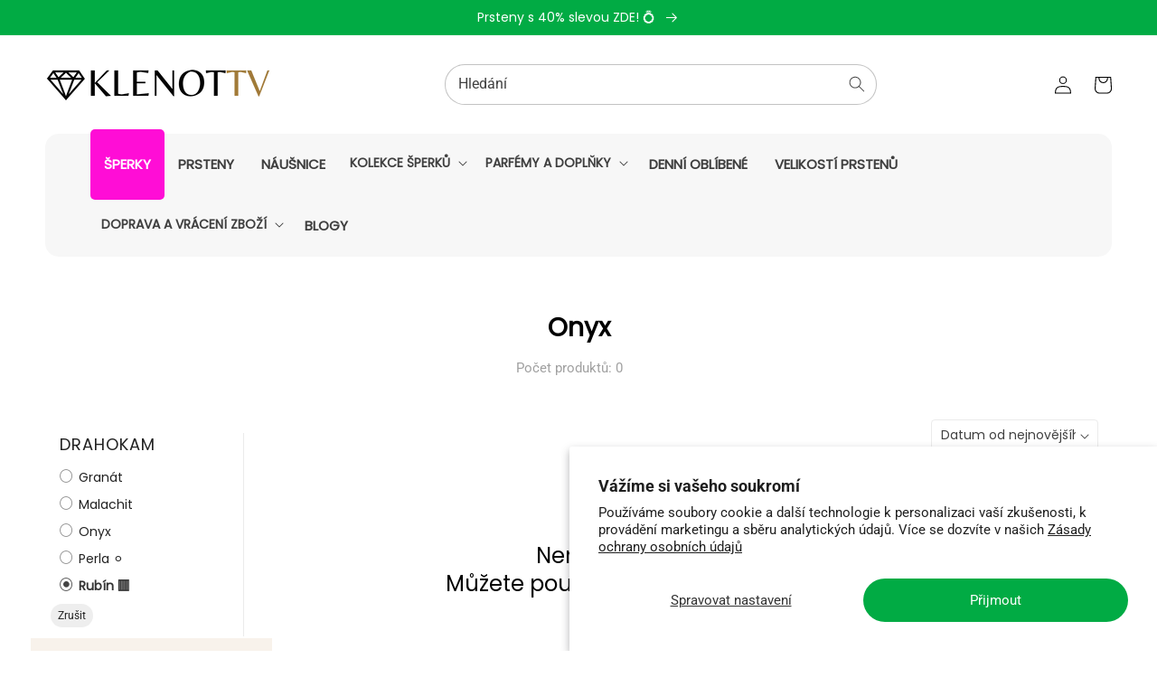

--- FILE ---
content_type: text/html; charset=utf-8
request_url: https://www.klenottv.cz/collections/onyx-1/rubin
body_size: 27457
content:
<!doctype html>
<html class="no-js" lang="cs">
  <head><!--Content in content_for_header -->
<!--LayoutHub-Embed--><meta name="layouthub" /><link rel="stylesheet" href="https://fonts.googleapis.com/css?display=swap&family=Cabin:100,200,300,400,500,600,700,800,900" /><link rel="stylesheet" type="text/css" href="[data-uri]" media="all">
<!--LH--><!--/LayoutHub-Embed--><meta charset="utf-8">
    <meta http-equiv="X-UA-Compatible" content="IE=edge">
    <meta name="viewport" content="width=device-width,initial-scale=1">
    <meta name="theme-color" content="">
    <link rel="canonical" href="https://www.klenottv.cz/collections/onyx-1/rubin">
    <link rel="preconnect" href="https://cdn.shopify.com" crossorigin><link rel="icon" type="image/png" href="//www.klenottv.cz/cdn/shop/files/ekszertv-ico_32x32.png?v=1614326290"><link rel="preconnect" href="https://fonts.shopifycdn.com" crossorigin><title>
  
    Onyx
 – tagged "rubin" – KlenotTV.cz
</title>

    

<meta property="og:site_name" content="KlenotTV.cz">
<meta property="og:url" content="https://www.klenottv.cz/collections/onyx-1/rubin">
<meta property="og:title" content="Onyx">
<meta property="og:type" content="product.group">
<meta property="og:description" content="Prémiové stříbrné a zlaté šperky - Stříbrné Prsteny, Stříbrné Náušnice, Zlaté Prsteny, Zlaté Náušnice – Elegantní stříbrné a zlaté šperky s diamanty, rubíny a smaragdy. Vysoce kvalitní kolekce šperků s nadčasovou krásou a spolehlivou kvalitou, ideální volba pro každou příležitost. Objevte naši exkluzivní nabídku!"><meta property="og:image" content="http://www.klenottv.cz/cdn/shop/files/main_73abe701-ce62-4b91-8af0-7f06d78bcf37.webp?v=1723195525">
  <meta property="og:image:secure_url" content="https://www.klenottv.cz/cdn/shop/files/main_73abe701-ce62-4b91-8af0-7f06d78bcf37.webp?v=1723195525">
  <meta property="og:image:width" content="2000">
  <meta property="og:image:height" content="971"><meta name="twitter:card" content="summary_large_image">
<meta name="twitter:title" content="Onyx">
<meta name="twitter:description" content="Prémiové stříbrné a zlaté šperky - Stříbrné Prsteny, Stříbrné Náušnice, Zlaté Prsteny, Zlaté Náušnice – Elegantní stříbrné a zlaté šperky s diamanty, rubíny a smaragdy. Vysoce kvalitní kolekce šperků s nadčasovou krásou a spolehlivou kvalitou, ideální volba pro každou příležitost. Objevte naši exkluzivní nabídku!">


    <script src="//www.klenottv.cz/cdn/shop/t/5/assets/global.js?v=80098225775142585831656069032" defer="defer"></script>
    <script>window.performance && window.performance.mark && window.performance.mark('shopify.content_for_header.start');</script><meta name="google-site-verification" content="XpFCE0MyeNoNU0cKpA3lluigPSM2KfJroD1cVbTWYr8">
<meta name="google-site-verification" content="MMk62szF1UHcYF6e9cSPU9QELbjmGpxSJTnXBDdoVmw">
<meta id="shopify-digital-wallet" name="shopify-digital-wallet" content="/25405849646/digital_wallets/dialog">
<meta name="shopify-checkout-api-token" content="81338f87b6a63335b2567e70f14af35e">
<meta id="in-context-paypal-metadata" data-shop-id="25405849646" data-venmo-supported="false" data-environment="production" data-locale="en_US" data-paypal-v4="true" data-currency="CZK">
<link rel="alternate" type="application/atom+xml" title="Feed" href="/collections/onyx-1/rubin.atom" />
<link rel="alternate" type="application/json+oembed" href="https://www.klenottv.cz/collections/onyx-1/rubin.oembed">
<script async="async" src="/checkouts/internal/preloads.js?locale=cs-CZ"></script>
<script id="shopify-features" type="application/json">{"accessToken":"81338f87b6a63335b2567e70f14af35e","betas":["rich-media-storefront-analytics"],"domain":"www.klenottv.cz","predictiveSearch":true,"shopId":25405849646,"locale":"cs"}</script>
<script>var Shopify = Shopify || {};
Shopify.shop = "emporia-cz-klenottv.myshopify.com";
Shopify.locale = "cs";
Shopify.currency = {"active":"CZK","rate":"1.0"};
Shopify.country = "CZ";
Shopify.theme = {"name":"JewelTV","id":120843141166,"schema_name":"JEWELTV Theme","schema_version":"1.0","theme_store_id":null,"role":"main"};
Shopify.theme.handle = "null";
Shopify.theme.style = {"id":null,"handle":null};
Shopify.cdnHost = "www.klenottv.cz/cdn";
Shopify.routes = Shopify.routes || {};
Shopify.routes.root = "/";</script>
<script type="module">!function(o){(o.Shopify=o.Shopify||{}).modules=!0}(window);</script>
<script>!function(o){function n(){var o=[];function n(){o.push(Array.prototype.slice.apply(arguments))}return n.q=o,n}var t=o.Shopify=o.Shopify||{};t.loadFeatures=n(),t.autoloadFeatures=n()}(window);</script>
<script id="shop-js-analytics" type="application/json">{"pageType":"collection"}</script>
<script defer="defer" async type="module" src="//www.klenottv.cz/cdn/shopifycloud/shop-js/modules/v2/client.init-shop-cart-sync_DCeFl5up.cs.esm.js"></script>
<script defer="defer" async type="module" src="//www.klenottv.cz/cdn/shopifycloud/shop-js/modules/v2/chunk.common_uhy8smqh.esm.js"></script>
<script defer="defer" async type="module" src="//www.klenottv.cz/cdn/shopifycloud/shop-js/modules/v2/chunk.modal_Bd4OBIsC.esm.js"></script>
<script type="module">
  await import("//www.klenottv.cz/cdn/shopifycloud/shop-js/modules/v2/client.init-shop-cart-sync_DCeFl5up.cs.esm.js");
await import("//www.klenottv.cz/cdn/shopifycloud/shop-js/modules/v2/chunk.common_uhy8smqh.esm.js");
await import("//www.klenottv.cz/cdn/shopifycloud/shop-js/modules/v2/chunk.modal_Bd4OBIsC.esm.js");

  window.Shopify.SignInWithShop?.initShopCartSync?.({"fedCMEnabled":true,"windoidEnabled":true});

</script>
<script>(function() {
  var isLoaded = false;
  function asyncLoad() {
    if (isLoaded) return;
    isLoaded = true;
    var urls = ["https:\/\/app.layouthub.com\/shopify\/layouthub.js?shop=emporia-cz-klenottv.myshopify.com","https:\/\/seo.apps.avada.io\/avada-seo-installed.js?shop=emporia-cz-klenottv.myshopify.com","https:\/\/s3.amazonaws.com\/pixelpop\/usercontent\/scripts\/043191d1-d4dc-466d-abaf-179ae85c83ee\/pixelpop.js?shop=emporia-cz-klenottv.myshopify.com","https:\/\/sales-pop.carecart.io\/lib\/salesnotifier.js?shop=emporia-cz-klenottv.myshopify.com","https:\/\/cdn.hextom.com\/js\/quickannouncementbar.js?shop=emporia-cz-klenottv.myshopify.com","https:\/\/production.parcely.app\/cartV2.js?shop=emporia-cz-klenottv.myshopify.com"];
    for (var i = 0; i < urls.length; i++) {
      var s = document.createElement('script');
      s.type = 'text/javascript';
      s.async = true;
      s.src = urls[i];
      var x = document.getElementsByTagName('script')[0];
      x.parentNode.insertBefore(s, x);
    }
  };
  if(window.attachEvent) {
    window.attachEvent('onload', asyncLoad);
  } else {
    window.addEventListener('load', asyncLoad, false);
  }
})();</script>
<script id="__st">var __st={"a":25405849646,"offset":3600,"reqid":"0b5bd31b-0b19-495c-8048-c77227b7296d-1769759525","pageurl":"www.klenottv.cz\/collections\/onyx-1\/rubin","u":"3c546d9aac20","p":"collection","rtyp":"collection","rid":169843163182};</script>
<script>window.ShopifyPaypalV4VisibilityTracking = true;</script>
<script id="captcha-bootstrap">!function(){'use strict';const t='contact',e='account',n='new_comment',o=[[t,t],['blogs',n],['comments',n],[t,'customer']],c=[[e,'customer_login'],[e,'guest_login'],[e,'recover_customer_password'],[e,'create_customer']],r=t=>t.map((([t,e])=>`form[action*='/${t}']:not([data-nocaptcha='true']) input[name='form_type'][value='${e}']`)).join(','),a=t=>()=>t?[...document.querySelectorAll(t)].map((t=>t.form)):[];function s(){const t=[...o],e=r(t);return a(e)}const i='password',u='form_key',d=['recaptcha-v3-token','g-recaptcha-response','h-captcha-response',i],f=()=>{try{return window.sessionStorage}catch{return}},m='__shopify_v',_=t=>t.elements[u];function p(t,e,n=!1){try{const o=window.sessionStorage,c=JSON.parse(o.getItem(e)),{data:r}=function(t){const{data:e,action:n}=t;return t[m]||n?{data:e,action:n}:{data:t,action:n}}(c);for(const[e,n]of Object.entries(r))t.elements[e]&&(t.elements[e].value=n);n&&o.removeItem(e)}catch(o){console.error('form repopulation failed',{error:o})}}const l='form_type',E='cptcha';function T(t){t.dataset[E]=!0}const w=window,h=w.document,L='Shopify',v='ce_forms',y='captcha';let A=!1;((t,e)=>{const n=(g='f06e6c50-85a8-45c8-87d0-21a2b65856fe',I='https://cdn.shopify.com/shopifycloud/storefront-forms-hcaptcha/ce_storefront_forms_captcha_hcaptcha.v1.5.2.iife.js',D={infoText:'Chráněno technologií hCaptcha',privacyText:'Ochrana osobních údajů',termsText:'Podmínky'},(t,e,n)=>{const o=w[L][v],c=o.bindForm;if(c)return c(t,g,e,D).then(n);var r;o.q.push([[t,g,e,D],n]),r=I,A||(h.body.append(Object.assign(h.createElement('script'),{id:'captcha-provider',async:!0,src:r})),A=!0)});var g,I,D;w[L]=w[L]||{},w[L][v]=w[L][v]||{},w[L][v].q=[],w[L][y]=w[L][y]||{},w[L][y].protect=function(t,e){n(t,void 0,e),T(t)},Object.freeze(w[L][y]),function(t,e,n,w,h,L){const[v,y,A,g]=function(t,e,n){const i=e?o:[],u=t?c:[],d=[...i,...u],f=r(d),m=r(i),_=r(d.filter((([t,e])=>n.includes(e))));return[a(f),a(m),a(_),s()]}(w,h,L),I=t=>{const e=t.target;return e instanceof HTMLFormElement?e:e&&e.form},D=t=>v().includes(t);t.addEventListener('submit',(t=>{const e=I(t);if(!e)return;const n=D(e)&&!e.dataset.hcaptchaBound&&!e.dataset.recaptchaBound,o=_(e),c=g().includes(e)&&(!o||!o.value);(n||c)&&t.preventDefault(),c&&!n&&(function(t){try{if(!f())return;!function(t){const e=f();if(!e)return;const n=_(t);if(!n)return;const o=n.value;o&&e.removeItem(o)}(t);const e=Array.from(Array(32),(()=>Math.random().toString(36)[2])).join('');!function(t,e){_(t)||t.append(Object.assign(document.createElement('input'),{type:'hidden',name:u})),t.elements[u].value=e}(t,e),function(t,e){const n=f();if(!n)return;const o=[...t.querySelectorAll(`input[type='${i}']`)].map((({name:t})=>t)),c=[...d,...o],r={};for(const[a,s]of new FormData(t).entries())c.includes(a)||(r[a]=s);n.setItem(e,JSON.stringify({[m]:1,action:t.action,data:r}))}(t,e)}catch(e){console.error('failed to persist form',e)}}(e),e.submit())}));const S=(t,e)=>{t&&!t.dataset[E]&&(n(t,e.some((e=>e===t))),T(t))};for(const o of['focusin','change'])t.addEventListener(o,(t=>{const e=I(t);D(e)&&S(e,y())}));const B=e.get('form_key'),M=e.get(l),P=B&&M;t.addEventListener('DOMContentLoaded',(()=>{const t=y();if(P)for(const e of t)e.elements[l].value===M&&p(e,B);[...new Set([...A(),...v().filter((t=>'true'===t.dataset.shopifyCaptcha))])].forEach((e=>S(e,t)))}))}(h,new URLSearchParams(w.location.search),n,t,e,['guest_login'])})(!0,!0)}();</script>
<script integrity="sha256-4kQ18oKyAcykRKYeNunJcIwy7WH5gtpwJnB7kiuLZ1E=" data-source-attribution="shopify.loadfeatures" defer="defer" src="//www.klenottv.cz/cdn/shopifycloud/storefront/assets/storefront/load_feature-a0a9edcb.js" crossorigin="anonymous"></script>
<script data-source-attribution="shopify.dynamic_checkout.dynamic.init">var Shopify=Shopify||{};Shopify.PaymentButton=Shopify.PaymentButton||{isStorefrontPortableWallets:!0,init:function(){window.Shopify.PaymentButton.init=function(){};var t=document.createElement("script");t.src="https://www.klenottv.cz/cdn/shopifycloud/portable-wallets/latest/portable-wallets.cs.js",t.type="module",document.head.appendChild(t)}};
</script>
<script data-source-attribution="shopify.dynamic_checkout.buyer_consent">
  function portableWalletsHideBuyerConsent(e){var t=document.getElementById("shopify-buyer-consent"),n=document.getElementById("shopify-subscription-policy-button");t&&n&&(t.classList.add("hidden"),t.setAttribute("aria-hidden","true"),n.removeEventListener("click",e))}function portableWalletsShowBuyerConsent(e){var t=document.getElementById("shopify-buyer-consent"),n=document.getElementById("shopify-subscription-policy-button");t&&n&&(t.classList.remove("hidden"),t.removeAttribute("aria-hidden"),n.addEventListener("click",e))}window.Shopify?.PaymentButton&&(window.Shopify.PaymentButton.hideBuyerConsent=portableWalletsHideBuyerConsent,window.Shopify.PaymentButton.showBuyerConsent=portableWalletsShowBuyerConsent);
</script>
<script data-source-attribution="shopify.dynamic_checkout.cart.bootstrap">document.addEventListener("DOMContentLoaded",(function(){function t(){return document.querySelector("shopify-accelerated-checkout-cart, shopify-accelerated-checkout")}if(t())Shopify.PaymentButton.init();else{new MutationObserver((function(e,n){t()&&(Shopify.PaymentButton.init(),n.disconnect())})).observe(document.body,{childList:!0,subtree:!0})}}));
</script>
<script id='scb4127' type='text/javascript' async='' src='https://www.klenottv.cz/cdn/shopifycloud/privacy-banner/storefront-banner.js'></script><link id="shopify-accelerated-checkout-styles" rel="stylesheet" media="screen" href="https://www.klenottv.cz/cdn/shopifycloud/portable-wallets/latest/accelerated-checkout-backwards-compat.css" crossorigin="anonymous">
<style id="shopify-accelerated-checkout-cart">
        #shopify-buyer-consent {
  margin-top: 1em;
  display: inline-block;
  width: 100%;
}

#shopify-buyer-consent.hidden {
  display: none;
}

#shopify-subscription-policy-button {
  background: none;
  border: none;
  padding: 0;
  text-decoration: underline;
  font-size: inherit;
  cursor: pointer;
}

#shopify-subscription-policy-button::before {
  box-shadow: none;
}

      </style>
<script id="sections-script" data-sections="header,footer" defer="defer" src="//www.klenottv.cz/cdn/shop/t/5/compiled_assets/scripts.js?v=4807"></script>
<script>window.performance && window.performance.mark && window.performance.mark('shopify.content_for_header.end');</script>


    <style data-shopify>
      @font-face {
  font-family: Roboto;
  font-weight: 400;
  font-style: normal;
  font-display: swap;
  src: url("//www.klenottv.cz/cdn/fonts/roboto/roboto_n4.2019d890f07b1852f56ce63ba45b2db45d852cba.woff2") format("woff2"),
       url("//www.klenottv.cz/cdn/fonts/roboto/roboto_n4.238690e0007583582327135619c5f7971652fa9d.woff") format("woff");
}

      @font-face {
  font-family: Roboto;
  font-weight: 700;
  font-style: normal;
  font-display: swap;
  src: url("//www.klenottv.cz/cdn/fonts/roboto/roboto_n7.f38007a10afbbde8976c4056bfe890710d51dec2.woff2") format("woff2"),
       url("//www.klenottv.cz/cdn/fonts/roboto/roboto_n7.94bfdd3e80c7be00e128703d245c207769d763f9.woff") format("woff");
}

      @font-face {
  font-family: Roboto;
  font-weight: 400;
  font-style: italic;
  font-display: swap;
  src: url("//www.klenottv.cz/cdn/fonts/roboto/roboto_i4.57ce898ccda22ee84f49e6b57ae302250655e2d4.woff2") format("woff2"),
       url("//www.klenottv.cz/cdn/fonts/roboto/roboto_i4.b21f3bd061cbcb83b824ae8c7671a82587b264bf.woff") format("woff");
}

      @font-face {
  font-family: Roboto;
  font-weight: 700;
  font-style: italic;
  font-display: swap;
  src: url("//www.klenottv.cz/cdn/fonts/roboto/roboto_i7.7ccaf9410746f2c53340607c42c43f90a9005937.woff2") format("woff2"),
       url("//www.klenottv.cz/cdn/fonts/roboto/roboto_i7.49ec21cdd7148292bffea74c62c0df6e93551516.woff") format("woff");
}

      @font-face {
  font-family: Poppins;
  font-weight: 400;
  font-style: normal;
  font-display: swap;
  src: url("//www.klenottv.cz/cdn/fonts/poppins/poppins_n4.0ba78fa5af9b0e1a374041b3ceaadf0a43b41362.woff2") format("woff2"),
       url("//www.klenottv.cz/cdn/fonts/poppins/poppins_n4.214741a72ff2596839fc9760ee7a770386cf16ca.woff") format("woff");
}


      :root {
        --font-body-family: Roboto, sans-serif;
        --font-body-style: normal;
        --font-body-weight: 400;

        --font-heading-family: Poppins, sans-serif;
        --font-heading-style: normal;
        --font-heading-weight: 400;

        --font-body-scale: 1.0;
        --font-heading-scale: 1.0;

        --color-base-text: 18, 18, 18;
        --color-base-background-1: 255, 255, 255;
        --color-base-background-2: 255, 242, 248;
        --color-base-solid-button-labels: 255, 255, 255;
        --color-base-outline-button-labels: 255, 255, 255;
        --color-base-accent-1: 1, 171, 68;
        --color-base-accent-2: 9, 106, 47;
        --payment-terms-background-color: #ffffff;

        --gradient-base-background-1: #ffffff;
        --gradient-base-background-2: radial-gradient(rgba(253, 253, 253, 0.7) 50%, rgba(227, 229, 230, 1) 100%);
        --gradient-base-accent-1: #01ab44;
        --gradient-base-accent-2: #096a2f;

        --page-width: 120rem;
        --page-width-margin: 0rem;
      }

      *,
      *::before,
      *::after {
        box-sizing: inherit;
      }

      html {
        box-sizing: border-box;
        font-size: calc(var(--font-body-scale) * 62.5%);
        height: 100%;
      }

      body {
        display: grid;
        grid-template-rows: auto auto 1fr auto;
        grid-template-columns: 100%;
        min-height: 100%;
        margin: 0;
        font-size: 1.5rem;
        letter-spacing: 0.06rem;
        line-height: calc(1 + 0.8 / var(--font-body-scale));
        font-family: var(--font-body-family);
        font-style: var(--font-body-style);
        font-weight: var(--font-body-weight);
      }

      @media screen and (min-width: 750px) {
        body {
          font-size: 1.6rem;
        }
      }
    </style>

    <link href="//www.klenottv.cz/cdn/shop/t/5/assets/base.css?v=101310527890987633601756393347" rel="stylesheet" type="text/css" media="all" />
<link rel="preload" as="font" href="//www.klenottv.cz/cdn/fonts/roboto/roboto_n4.2019d890f07b1852f56ce63ba45b2db45d852cba.woff2" type="font/woff2" crossorigin><link rel="preload" as="font" href="//www.klenottv.cz/cdn/fonts/poppins/poppins_n4.0ba78fa5af9b0e1a374041b3ceaadf0a43b41362.woff2" type="font/woff2" crossorigin><link rel="stylesheet" href="//www.klenottv.cz/cdn/shop/t/5/assets/component-predictive-search.css?v=138062764931027674941656661072" media="print" onload="this.media='all'"><script>document.documentElement.className = document.documentElement.className.replace('no-js', 'js');
    if (Shopify.designMode) {
      document.documentElement.classList.add('shopify-design-mode');
    }
    </script>


<div id="shopify-section-filter-menu-settings" class="shopify-section"><style type="text/css">
/*  Filter Menu Color and Image Section CSS */</style>
<link href="//www.klenottv.cz/cdn/shop/t/5/assets/filter-menu.scss.css?v=77888299779392043181695970524" rel="stylesheet" type="text/css" media="all" />
<script src="//www.klenottv.cz/cdn/shop/t/5/assets/filter-menu.js?v=125519208554403998121656069312" type="text/javascript"></script>





</div>
 

<meta name="google-site-verification" content="XpFCE0MyeNoNU0cKpA3lluigPSM2KfJroD1cVbTWYr8" />
<meta name="facebook-domain-verification" content="oyhepidtsix9feckoeb92d837ow0k4" />  

<script src="https://logistics.telemedia.hu/hweb/assets/js/sfy_affiliate.js"></script>    <!--Google Consent Mode v2 by TS-->
    
      <script async src="https://www.googletagmanager.com/gtag/js?id=G-RPN6XEEZVH"></script>

      <script type="text/javascript">
          window.dataLayer = window.dataLayer || [];
          function gtag(){dataLayer.push(arguments);}
          gtag('js', new Date());
          gtag('consent', 'default', {       
              'ad_storage': 'denied', 
              'analytics_storage': 'denied',       
              'ad_user_data': 'denied',        
              'ad_personalization': 'denied',
              'functionality_storage': 'granted',        
              'personalization_storage': 'denied',        
              'security_storage': 'granted',        
              'wait_for_update': 500        
          });  
          gtag('set', 'ads_data_redaction', true);
          gtag('config', 'G-RPN6XEEZVH');

          
              gtag('config', 'AW-11064471030',{'allow_enhanced_conversions':true}); 
          
      </script> 

      <script>
      
        function checkShopifyConsent() {
            if (window.Shopify && window.Shopify.customerPrivacy) {

                var consent = window.Shopify.customerPrivacy.getTrackingConsent();               

                if(window.Shopify.customerPrivacy.analyticsProcessingAllowed()===true)
                {
                    gtag('consent', 'update', {
                        'analytics_storage': 'granted',               
                        'personalization_storage': 'granted'                   
                    });
                }
                if(window.Shopify.customerPrivacy.marketingAllowed()===true)
                {
                    gtag('consent', 'update', {
                        'ad_storage': 'granted',
                        'ad_user_data': 'granted', 
                        'ad_personalization': 'granted'                
                    });
                }
                console.log(consent);
                if(consent === 'no_interaction' && window.Shopify.customerPrivacy.shouldShowBanner()) {
                    const bannerElement = document.getElementById('shopify-pc__banner');
                    if (bannerElement) {
                        document.body.classList.add('consent-mode-visible');
                    }
                }
                 document.addEventListener("visitorConsentCollected", (event) => {
                    console.log(event.detail);
                    if (event.detail) {
                        checkShopifyConsent();
                        document.body.classList.remove('consent-mode-visible');
                    }
                });

            } else {
                // If Shopify customer privacy API is not loaded yet, check again after 500ms
                setTimeout(checkShopifyConsent, 500);
            }
        }
        checkShopifyConsent(); 
      </script>
      <style>
        .shopify-pc__banner__dialog button.shopify-pc__banner__btn-decline,#shopify-pc__prefs__header-decline{display:none !important;}
        .shopify-pc__banner__dialog button.shopify-pc__banner__btn-accept,.shopify-pc__prefs__header-actions button{border:0!important;padding: 15px 25px !important; background-color: rgba(var(--color-button), var(--alpha-button-background)) !important; color: rgb(var(--color-button-text)) !important;}
        .shopify-pc__banner__dialog button{margin-right:0 !important;}
        .shopify-pc__banner__dialog button.shopify-pc__banner__btn-manage-prefs:focus span{outline: none !important;}
        /*body.consent-mode-visible:before{content:"" !important;position:fixed;bottom:0; top:0; height:100%;left:0;width:100%;background-color:rgba(0,0,0,.8);color:#fff;text-align:center;padding:10px 0;z-index:9999;}*/        
      </style>  
    
    <!--Google Consent Mode v2 by TS END-->  
    
    <script src="https://cdn.shopify.com/extensions/019b8d54-2388-79d8-becc-d32a3afe2c7a/omnisend-50/assets/omnisend-in-shop.js" type="text/javascript" defer="defer"></script>
<link href="https://monorail-edge.shopifysvc.com" rel="dns-prefetch">
<script>(function(){if ("sendBeacon" in navigator && "performance" in window) {try {var session_token_from_headers = performance.getEntriesByType('navigation')[0].serverTiming.find(x => x.name == '_s').description;} catch {var session_token_from_headers = undefined;}var session_cookie_matches = document.cookie.match(/_shopify_s=([^;]*)/);var session_token_from_cookie = session_cookie_matches && session_cookie_matches.length === 2 ? session_cookie_matches[1] : "";var session_token = session_token_from_headers || session_token_from_cookie || "";function handle_abandonment_event(e) {var entries = performance.getEntries().filter(function(entry) {return /monorail-edge.shopifysvc.com/.test(entry.name);});if (!window.abandonment_tracked && entries.length === 0) {window.abandonment_tracked = true;var currentMs = Date.now();var navigation_start = performance.timing.navigationStart;var payload = {shop_id: 25405849646,url: window.location.href,navigation_start,duration: currentMs - navigation_start,session_token,page_type: "collection"};window.navigator.sendBeacon("https://monorail-edge.shopifysvc.com/v1/produce", JSON.stringify({schema_id: "online_store_buyer_site_abandonment/1.1",payload: payload,metadata: {event_created_at_ms: currentMs,event_sent_at_ms: currentMs}}));}}window.addEventListener('pagehide', handle_abandonment_event);}}());</script>
<script id="web-pixels-manager-setup">(function e(e,d,r,n,o){if(void 0===o&&(o={}),!Boolean(null===(a=null===(i=window.Shopify)||void 0===i?void 0:i.analytics)||void 0===a?void 0:a.replayQueue)){var i,a;window.Shopify=window.Shopify||{};var t=window.Shopify;t.analytics=t.analytics||{};var s=t.analytics;s.replayQueue=[],s.publish=function(e,d,r){return s.replayQueue.push([e,d,r]),!0};try{self.performance.mark("wpm:start")}catch(e){}var l=function(){var e={modern:/Edge?\/(1{2}[4-9]|1[2-9]\d|[2-9]\d{2}|\d{4,})\.\d+(\.\d+|)|Firefox\/(1{2}[4-9]|1[2-9]\d|[2-9]\d{2}|\d{4,})\.\d+(\.\d+|)|Chrom(ium|e)\/(9{2}|\d{3,})\.\d+(\.\d+|)|(Maci|X1{2}).+ Version\/(15\.\d+|(1[6-9]|[2-9]\d|\d{3,})\.\d+)([,.]\d+|)( \(\w+\)|)( Mobile\/\w+|) Safari\/|Chrome.+OPR\/(9{2}|\d{3,})\.\d+\.\d+|(CPU[ +]OS|iPhone[ +]OS|CPU[ +]iPhone|CPU IPhone OS|CPU iPad OS)[ +]+(15[._]\d+|(1[6-9]|[2-9]\d|\d{3,})[._]\d+)([._]\d+|)|Android:?[ /-](13[3-9]|1[4-9]\d|[2-9]\d{2}|\d{4,})(\.\d+|)(\.\d+|)|Android.+Firefox\/(13[5-9]|1[4-9]\d|[2-9]\d{2}|\d{4,})\.\d+(\.\d+|)|Android.+Chrom(ium|e)\/(13[3-9]|1[4-9]\d|[2-9]\d{2}|\d{4,})\.\d+(\.\d+|)|SamsungBrowser\/([2-9]\d|\d{3,})\.\d+/,legacy:/Edge?\/(1[6-9]|[2-9]\d|\d{3,})\.\d+(\.\d+|)|Firefox\/(5[4-9]|[6-9]\d|\d{3,})\.\d+(\.\d+|)|Chrom(ium|e)\/(5[1-9]|[6-9]\d|\d{3,})\.\d+(\.\d+|)([\d.]+$|.*Safari\/(?![\d.]+ Edge\/[\d.]+$))|(Maci|X1{2}).+ Version\/(10\.\d+|(1[1-9]|[2-9]\d|\d{3,})\.\d+)([,.]\d+|)( \(\w+\)|)( Mobile\/\w+|) Safari\/|Chrome.+OPR\/(3[89]|[4-9]\d|\d{3,})\.\d+\.\d+|(CPU[ +]OS|iPhone[ +]OS|CPU[ +]iPhone|CPU IPhone OS|CPU iPad OS)[ +]+(10[._]\d+|(1[1-9]|[2-9]\d|\d{3,})[._]\d+)([._]\d+|)|Android:?[ /-](13[3-9]|1[4-9]\d|[2-9]\d{2}|\d{4,})(\.\d+|)(\.\d+|)|Mobile Safari.+OPR\/([89]\d|\d{3,})\.\d+\.\d+|Android.+Firefox\/(13[5-9]|1[4-9]\d|[2-9]\d{2}|\d{4,})\.\d+(\.\d+|)|Android.+Chrom(ium|e)\/(13[3-9]|1[4-9]\d|[2-9]\d{2}|\d{4,})\.\d+(\.\d+|)|Android.+(UC? ?Browser|UCWEB|U3)[ /]?(15\.([5-9]|\d{2,})|(1[6-9]|[2-9]\d|\d{3,})\.\d+)\.\d+|SamsungBrowser\/(5\.\d+|([6-9]|\d{2,})\.\d+)|Android.+MQ{2}Browser\/(14(\.(9|\d{2,})|)|(1[5-9]|[2-9]\d|\d{3,})(\.\d+|))(\.\d+|)|K[Aa][Ii]OS\/(3\.\d+|([4-9]|\d{2,})\.\d+)(\.\d+|)/},d=e.modern,r=e.legacy,n=navigator.userAgent;return n.match(d)?"modern":n.match(r)?"legacy":"unknown"}(),u="modern"===l?"modern":"legacy",c=(null!=n?n:{modern:"",legacy:""})[u],f=function(e){return[e.baseUrl,"/wpm","/b",e.hashVersion,"modern"===e.buildTarget?"m":"l",".js"].join("")}({baseUrl:d,hashVersion:r,buildTarget:u}),m=function(e){var d=e.version,r=e.bundleTarget,n=e.surface,o=e.pageUrl,i=e.monorailEndpoint;return{emit:function(e){var a=e.status,t=e.errorMsg,s=(new Date).getTime(),l=JSON.stringify({metadata:{event_sent_at_ms:s},events:[{schema_id:"web_pixels_manager_load/3.1",payload:{version:d,bundle_target:r,page_url:o,status:a,surface:n,error_msg:t},metadata:{event_created_at_ms:s}}]});if(!i)return console&&console.warn&&console.warn("[Web Pixels Manager] No Monorail endpoint provided, skipping logging."),!1;try{return self.navigator.sendBeacon.bind(self.navigator)(i,l)}catch(e){}var u=new XMLHttpRequest;try{return u.open("POST",i,!0),u.setRequestHeader("Content-Type","text/plain"),u.send(l),!0}catch(e){return console&&console.warn&&console.warn("[Web Pixels Manager] Got an unhandled error while logging to Monorail."),!1}}}}({version:r,bundleTarget:l,surface:e.surface,pageUrl:self.location.href,monorailEndpoint:e.monorailEndpoint});try{o.browserTarget=l,function(e){var d=e.src,r=e.async,n=void 0===r||r,o=e.onload,i=e.onerror,a=e.sri,t=e.scriptDataAttributes,s=void 0===t?{}:t,l=document.createElement("script"),u=document.querySelector("head"),c=document.querySelector("body");if(l.async=n,l.src=d,a&&(l.integrity=a,l.crossOrigin="anonymous"),s)for(var f in s)if(Object.prototype.hasOwnProperty.call(s,f))try{l.dataset[f]=s[f]}catch(e){}if(o&&l.addEventListener("load",o),i&&l.addEventListener("error",i),u)u.appendChild(l);else{if(!c)throw new Error("Did not find a head or body element to append the script");c.appendChild(l)}}({src:f,async:!0,onload:function(){if(!function(){var e,d;return Boolean(null===(d=null===(e=window.Shopify)||void 0===e?void 0:e.analytics)||void 0===d?void 0:d.initialized)}()){var d=window.webPixelsManager.init(e)||void 0;if(d){var r=window.Shopify.analytics;r.replayQueue.forEach((function(e){var r=e[0],n=e[1],o=e[2];d.publishCustomEvent(r,n,o)})),r.replayQueue=[],r.publish=d.publishCustomEvent,r.visitor=d.visitor,r.initialized=!0}}},onerror:function(){return m.emit({status:"failed",errorMsg:"".concat(f," has failed to load")})},sri:function(e){var d=/^sha384-[A-Za-z0-9+/=]+$/;return"string"==typeof e&&d.test(e)}(c)?c:"",scriptDataAttributes:o}),m.emit({status:"loading"})}catch(e){m.emit({status:"failed",errorMsg:(null==e?void 0:e.message)||"Unknown error"})}}})({shopId: 25405849646,storefrontBaseUrl: "https://www.klenottv.cz",extensionsBaseUrl: "https://extensions.shopifycdn.com/cdn/shopifycloud/web-pixels-manager",monorailEndpoint: "https://monorail-edge.shopifysvc.com/unstable/produce_batch",surface: "storefront-renderer",enabledBetaFlags: ["2dca8a86"],webPixelsConfigList: [{"id":"1503822161","configuration":"{\"config\":\"{\\\"pixel_id\\\":\\\"G-RPN6XEEZVH\\\",\\\"target_country\\\":\\\"CZ\\\",\\\"gtag_events\\\":[{\\\"type\\\":\\\"search\\\",\\\"action_label\\\":[\\\"G-RPN6XEEZVH\\\",\\\"AW-11064471030\\\/qk3mCLK-oJAYEPbb-Zsp\\\"]},{\\\"type\\\":\\\"begin_checkout\\\",\\\"action_label\\\":[\\\"G-RPN6XEEZVH\\\",\\\"AW-11064471030\\\/6B04CLi-oJAYEPbb-Zsp\\\"]},{\\\"type\\\":\\\"view_item\\\",\\\"action_label\\\":[\\\"G-RPN6XEEZVH\\\",\\\"AW-11064471030\\\/6XY7CK--oJAYEPbb-Zsp\\\",\\\"MC-G64NVX9YJD\\\"]},{\\\"type\\\":\\\"purchase\\\",\\\"action_label\\\":[\\\"G-RPN6XEEZVH\\\",\\\"AW-11064471030\\\/pXxECLzY3vAZEPbb-Zsp\\\",\\\"MC-G64NVX9YJD\\\"]},{\\\"type\\\":\\\"page_view\\\",\\\"action_label\\\":[\\\"G-RPN6XEEZVH\\\",\\\"AW-11064471030\\\/96DhCKy-oJAYEPbb-Zsp\\\",\\\"MC-G64NVX9YJD\\\"]},{\\\"type\\\":\\\"add_payment_info\\\",\\\"action_label\\\":[\\\"G-RPN6XEEZVH\\\",\\\"AW-11064471030\\\/Q7J1CLu-oJAYEPbb-Zsp\\\"]},{\\\"type\\\":\\\"add_to_cart\\\",\\\"action_label\\\":[\\\"G-RPN6XEEZVH\\\",\\\"AW-11064471030\\\/xXZZCLW-oJAYEPbb-Zsp\\\"]}],\\\"enable_monitoring_mode\\\":false}\"}","eventPayloadVersion":"v1","runtimeContext":"OPEN","scriptVersion":"b2a88bafab3e21179ed38636efcd8a93","type":"APP","apiClientId":1780363,"privacyPurposes":[],"dataSharingAdjustments":{"protectedCustomerApprovalScopes":["read_customer_address","read_customer_email","read_customer_name","read_customer_personal_data","read_customer_phone"]}},{"id":"366608721","configuration":"{\"pixel_id\":\"1393832430976971\",\"pixel_type\":\"facebook_pixel\",\"metaapp_system_user_token\":\"-\"}","eventPayloadVersion":"v1","runtimeContext":"OPEN","scriptVersion":"ca16bc87fe92b6042fbaa3acc2fbdaa6","type":"APP","apiClientId":2329312,"privacyPurposes":["ANALYTICS","MARKETING","SALE_OF_DATA"],"dataSharingAdjustments":{"protectedCustomerApprovalScopes":["read_customer_address","read_customer_email","read_customer_name","read_customer_personal_data","read_customer_phone"]}},{"id":"334266705","configuration":"{\"apiURL\":\"https:\/\/api.omnisend.com\",\"appURL\":\"https:\/\/app.omnisend.com\",\"brandID\":\"6252e8942ab6d4bab47b7091\",\"trackingURL\":\"https:\/\/wt.omnisendlink.com\"}","eventPayloadVersion":"v1","runtimeContext":"STRICT","scriptVersion":"aa9feb15e63a302383aa48b053211bbb","type":"APP","apiClientId":186001,"privacyPurposes":["ANALYTICS","MARKETING","SALE_OF_DATA"],"dataSharingAdjustments":{"protectedCustomerApprovalScopes":["read_customer_address","read_customer_email","read_customer_name","read_customer_personal_data","read_customer_phone"]}},{"id":"shopify-app-pixel","configuration":"{}","eventPayloadVersion":"v1","runtimeContext":"STRICT","scriptVersion":"0450","apiClientId":"shopify-pixel","type":"APP","privacyPurposes":["ANALYTICS","MARKETING"]},{"id":"shopify-custom-pixel","eventPayloadVersion":"v1","runtimeContext":"LAX","scriptVersion":"0450","apiClientId":"shopify-pixel","type":"CUSTOM","privacyPurposes":["ANALYTICS","MARKETING"]}],isMerchantRequest: false,initData: {"shop":{"name":"KlenotTV.cz","paymentSettings":{"currencyCode":"CZK"},"myshopifyDomain":"emporia-cz-klenottv.myshopify.com","countryCode":"HU","storefrontUrl":"https:\/\/www.klenottv.cz"},"customer":null,"cart":null,"checkout":null,"productVariants":[],"purchasingCompany":null},},"https://www.klenottv.cz/cdn","1d2a099fw23dfb22ep557258f5m7a2edbae",{"modern":"","legacy":""},{"shopId":"25405849646","storefrontBaseUrl":"https:\/\/www.klenottv.cz","extensionBaseUrl":"https:\/\/extensions.shopifycdn.com\/cdn\/shopifycloud\/web-pixels-manager","surface":"storefront-renderer","enabledBetaFlags":"[\"2dca8a86\"]","isMerchantRequest":"false","hashVersion":"1d2a099fw23dfb22ep557258f5m7a2edbae","publish":"custom","events":"[[\"page_viewed\",{}],[\"collection_viewed\",{\"collection\":{\"id\":\"169843163182\",\"title\":\"Onyx\",\"productVariants\":[]}}]]"});</script><script>
  window.ShopifyAnalytics = window.ShopifyAnalytics || {};
  window.ShopifyAnalytics.meta = window.ShopifyAnalytics.meta || {};
  window.ShopifyAnalytics.meta.currency = 'CZK';
  var meta = {"products":[],"page":{"pageType":"collection","resourceType":"collection","resourceId":169843163182,"requestId":"0b5bd31b-0b19-495c-8048-c77227b7296d-1769759525"}};
  for (var attr in meta) {
    window.ShopifyAnalytics.meta[attr] = meta[attr];
  }
</script>
<script class="analytics">
  (function () {
    var customDocumentWrite = function(content) {
      var jquery = null;

      if (window.jQuery) {
        jquery = window.jQuery;
      } else if (window.Checkout && window.Checkout.$) {
        jquery = window.Checkout.$;
      }

      if (jquery) {
        jquery('body').append(content);
      }
    };

    var hasLoggedConversion = function(token) {
      if (token) {
        return document.cookie.indexOf('loggedConversion=' + token) !== -1;
      }
      return false;
    }

    var setCookieIfConversion = function(token) {
      if (token) {
        var twoMonthsFromNow = new Date(Date.now());
        twoMonthsFromNow.setMonth(twoMonthsFromNow.getMonth() + 2);

        document.cookie = 'loggedConversion=' + token + '; expires=' + twoMonthsFromNow;
      }
    }

    var trekkie = window.ShopifyAnalytics.lib = window.trekkie = window.trekkie || [];
    if (trekkie.integrations) {
      return;
    }
    trekkie.methods = [
      'identify',
      'page',
      'ready',
      'track',
      'trackForm',
      'trackLink'
    ];
    trekkie.factory = function(method) {
      return function() {
        var args = Array.prototype.slice.call(arguments);
        args.unshift(method);
        trekkie.push(args);
        return trekkie;
      };
    };
    for (var i = 0; i < trekkie.methods.length; i++) {
      var key = trekkie.methods[i];
      trekkie[key] = trekkie.factory(key);
    }
    trekkie.load = function(config) {
      trekkie.config = config || {};
      trekkie.config.initialDocumentCookie = document.cookie;
      var first = document.getElementsByTagName('script')[0];
      var script = document.createElement('script');
      script.type = 'text/javascript';
      script.onerror = function(e) {
        var scriptFallback = document.createElement('script');
        scriptFallback.type = 'text/javascript';
        scriptFallback.onerror = function(error) {
                var Monorail = {
      produce: function produce(monorailDomain, schemaId, payload) {
        var currentMs = new Date().getTime();
        var event = {
          schema_id: schemaId,
          payload: payload,
          metadata: {
            event_created_at_ms: currentMs,
            event_sent_at_ms: currentMs
          }
        };
        return Monorail.sendRequest("https://" + monorailDomain + "/v1/produce", JSON.stringify(event));
      },
      sendRequest: function sendRequest(endpointUrl, payload) {
        // Try the sendBeacon API
        if (window && window.navigator && typeof window.navigator.sendBeacon === 'function' && typeof window.Blob === 'function' && !Monorail.isIos12()) {
          var blobData = new window.Blob([payload], {
            type: 'text/plain'
          });

          if (window.navigator.sendBeacon(endpointUrl, blobData)) {
            return true;
          } // sendBeacon was not successful

        } // XHR beacon

        var xhr = new XMLHttpRequest();

        try {
          xhr.open('POST', endpointUrl);
          xhr.setRequestHeader('Content-Type', 'text/plain');
          xhr.send(payload);
        } catch (e) {
          console.log(e);
        }

        return false;
      },
      isIos12: function isIos12() {
        return window.navigator.userAgent.lastIndexOf('iPhone; CPU iPhone OS 12_') !== -1 || window.navigator.userAgent.lastIndexOf('iPad; CPU OS 12_') !== -1;
      }
    };
    Monorail.produce('monorail-edge.shopifysvc.com',
      'trekkie_storefront_load_errors/1.1',
      {shop_id: 25405849646,
      theme_id: 120843141166,
      app_name: "storefront",
      context_url: window.location.href,
      source_url: "//www.klenottv.cz/cdn/s/trekkie.storefront.c59ea00e0474b293ae6629561379568a2d7c4bba.min.js"});

        };
        scriptFallback.async = true;
        scriptFallback.src = '//www.klenottv.cz/cdn/s/trekkie.storefront.c59ea00e0474b293ae6629561379568a2d7c4bba.min.js';
        first.parentNode.insertBefore(scriptFallback, first);
      };
      script.async = true;
      script.src = '//www.klenottv.cz/cdn/s/trekkie.storefront.c59ea00e0474b293ae6629561379568a2d7c4bba.min.js';
      first.parentNode.insertBefore(script, first);
    };
    trekkie.load(
      {"Trekkie":{"appName":"storefront","development":false,"defaultAttributes":{"shopId":25405849646,"isMerchantRequest":null,"themeId":120843141166,"themeCityHash":"8902542636222123437","contentLanguage":"cs","currency":"CZK"},"isServerSideCookieWritingEnabled":true,"monorailRegion":"shop_domain","enabledBetaFlags":["65f19447","b5387b81"]},"Session Attribution":{},"S2S":{"facebookCapiEnabled":true,"source":"trekkie-storefront-renderer","apiClientId":580111}}
    );

    var loaded = false;
    trekkie.ready(function() {
      if (loaded) return;
      loaded = true;

      window.ShopifyAnalytics.lib = window.trekkie;

      var originalDocumentWrite = document.write;
      document.write = customDocumentWrite;
      try { window.ShopifyAnalytics.merchantGoogleAnalytics.call(this); } catch(error) {};
      document.write = originalDocumentWrite;

      window.ShopifyAnalytics.lib.page(null,{"pageType":"collection","resourceType":"collection","resourceId":169843163182,"requestId":"0b5bd31b-0b19-495c-8048-c77227b7296d-1769759525","shopifyEmitted":true});

      var match = window.location.pathname.match(/checkouts\/(.+)\/(thank_you|post_purchase)/)
      var token = match? match[1]: undefined;
      if (!hasLoggedConversion(token)) {
        setCookieIfConversion(token);
        window.ShopifyAnalytics.lib.track("Viewed Product Category",{"currency":"CZK","category":"Collection: onyx-1","collectionName":"onyx-1","collectionId":169843163182,"nonInteraction":true},undefined,undefined,{"shopifyEmitted":true});
      }
    });


        var eventsListenerScript = document.createElement('script');
        eventsListenerScript.async = true;
        eventsListenerScript.src = "//www.klenottv.cz/cdn/shopifycloud/storefront/assets/shop_events_listener-3da45d37.js";
        document.getElementsByTagName('head')[0].appendChild(eventsListenerScript);

})();</script>
  <script>
  if (!window.ga || (window.ga && typeof window.ga !== 'function')) {
    window.ga = function ga() {
      (window.ga.q = window.ga.q || []).push(arguments);
      if (window.Shopify && window.Shopify.analytics && typeof window.Shopify.analytics.publish === 'function') {
        window.Shopify.analytics.publish("ga_stub_called", {}, {sendTo: "google_osp_migration"});
      }
      console.error("Shopify's Google Analytics stub called with:", Array.from(arguments), "\nSee https://help.shopify.com/manual/promoting-marketing/pixels/pixel-migration#google for more information.");
    };
    if (window.Shopify && window.Shopify.analytics && typeof window.Shopify.analytics.publish === 'function') {
      window.Shopify.analytics.publish("ga_stub_initialized", {}, {sendTo: "google_osp_migration"});
    }
  }
</script>
<script
  defer
  src="https://www.klenottv.cz/cdn/shopifycloud/perf-kit/shopify-perf-kit-3.1.0.min.js"
  data-application="storefront-renderer"
  data-shop-id="25405849646"
  data-render-region="gcp-us-east1"
  data-page-type="collection"
  data-theme-instance-id="120843141166"
  data-theme-name="JEWELTV Theme"
  data-theme-version="1.0"
  data-monorail-region="shop_domain"
  data-resource-timing-sampling-rate="10"
  data-shs="true"
  data-shs-beacon="true"
  data-shs-export-with-fetch="true"
  data-shs-logs-sample-rate="1"
  data-shs-beacon-endpoint="https://www.klenottv.cz/api/collect"
></script>
</head>
             

  <body class="gradient cs wwwklenottvcz">
    <div><div id="shopify-section-announcement-bar" class="shopify-section"><div class="announcement-bar color-accent-1 gradient" role="region" aria-label="Oznámení" ><a href="https://www.klenottv.cz/collections/velke-letni-snizeni-cen/prsten" class="announcement-bar__link link link--text focus-inset animate-arrow"><p class="announcement-bar__message h5">
                Prsteny s 40% slevou ZDE! 💍
<svg viewBox="0 0 14 10" fill="none" aria-hidden="true" focusable="false" role="presentation" class="icon icon-arrow" xmlns="http://www.w3.org/2000/svg">
  <path fill-rule="evenodd" clip-rule="evenodd" d="M8.537.808a.5.5 0 01.817-.162l4 4a.5.5 0 010 .708l-4 4a.5.5 0 11-.708-.708L11.793 5.5H1a.5.5 0 010-1h10.793L8.646 1.354a.5.5 0 01-.109-.546z" fill="currentColor">
</svg>

</p></a></div>
</div></div>

    <div id="shopify-section-header" class="shopify-section"><link rel="stylesheet" href="//www.klenottv.cz/cdn/shop/t/5/assets/component-list-menu.css?v=31101200194521562201658342707" media="print" onload="this.media='all'">
<link rel="stylesheet" href="//www.klenottv.cz/cdn/shop/t/5/assets/component-search.css?v=128662198121899399791656069092" media="print" onload="this.media='all'">
<link rel="stylesheet" href="//www.klenottv.cz/cdn/shop/t/5/assets/component-menu-drawer.css?v=25441607779389632351656069160" media="print" onload="this.media='all'">
<link rel="stylesheet" href="//www.klenottv.cz/cdn/shop/t/5/assets/component-cart-notification.css?v=460858370205038421656069060" media="print" onload="this.media='all'">
<link rel="stylesheet" href="//www.klenottv.cz/cdn/shop/t/5/assets/component-cart-items.css?v=137661516750723283491656069032" media="print" onload="this.media='all'"><link rel="stylesheet" href="//www.klenottv.cz/cdn/shop/t/5/assets/component-price.css?v=5328827735059554991656069095" media="print" onload="this.media='all'">
  <link rel="stylesheet" href="//www.klenottv.cz/cdn/shop/t/5/assets/component-loading-overlay.css?v=167310470843593579841656069119" media="print" onload="this.media='all'"><noscript><link href="//www.klenottv.cz/cdn/shop/t/5/assets/component-list-menu.css?v=31101200194521562201658342707" rel="stylesheet" type="text/css" media="all" /></noscript>
<noscript><link href="//www.klenottv.cz/cdn/shop/t/5/assets/component-search.css?v=128662198121899399791656069092" rel="stylesheet" type="text/css" media="all" /></noscript>
<noscript><link href="//www.klenottv.cz/cdn/shop/t/5/assets/component-menu-drawer.css?v=25441607779389632351656069160" rel="stylesheet" type="text/css" media="all" /></noscript>
<noscript><link href="//www.klenottv.cz/cdn/shop/t/5/assets/component-cart-notification.css?v=460858370205038421656069060" rel="stylesheet" type="text/css" media="all" /></noscript>
<noscript><link href="//www.klenottv.cz/cdn/shop/t/5/assets/component-cart-items.css?v=137661516750723283491656069032" rel="stylesheet" type="text/css" media="all" /></noscript>

<style>
  header-drawer {
    justify-self: start;
    margin-left: -1.2rem;
  }

  @media screen and (min-width: 990px) {
    header-drawer {
      display: none;
    }
  }

  .menu-drawer-container {
    display: flex;
  }

  .list-menu {
    list-style: none;
    padding: 0;
    margin: 0;
  }

  .list-menu--inline {
    display: inline-flex;
    flex-wrap: wrap;
  }

  summary.list-menu__item {
    padding-right: 2.7rem;
  }

  .list-menu__item {
    display: flex;
    align-items: center;
    line-height: calc(1 + 0.3 / var(--font-body-scale));
  }

  .list-menu__item--link {
    text-decoration: none;
    padding-bottom: 1rem;
    padding-top: 1rem;
    line-height: calc(1 + 0.8 / var(--font-body-scale));
  }

  .list-menu.list-menu--inline>li:nth-child( 1 ){background:#ff0dd6; color:  #ffffff; position:relative; z-index:2}
  .list-menu.list-menu--inline>li:nth-child( 1 ) span{ color: #ffffff;}
  .list-menu.list-menu--inline>li:nth-child( 1 ):before{display:block; position: absolute; top: -5px; left: 0; width: 100%; height: 5px; background:#ff0dd6; content:' '; -webkit-border-top-left-radius: 5px;-webkit-border-top-right-radius: 5px;-moz-border-radius-topleft: 5px;-moz-border-radius-topright: 5px;border-top-left-radius: 5px;border-top-right-radius: 5px;}
  .list-menu.list-menu--inline>li:nth-child( 1 ):after{display:block; position: absolute; bottom: -5px; left: 0; width: 100%; height: 5px; background:#ff0dd6; content:' '; -webkit-border-bottom-right-radius: 5px;-webkit-border-bottom-left-radius: 5px;-moz-border-radius-bottomright: 5px;-moz-border-radius-bottomleft: 5px;border-bottom-right-radius: 5px;border-bottom-left-radius: 5px; z-index:2}
  .list-menu.list-menu--inline>li:nth-child( 1 ) .icon-caret *{fill: #ffffff !important}
  .list-menu.list-menu--inline>li:nth-child( 1 ) a:hover span{border-color:transparent !important}



  @media screen and (min-width: 750px) {
    .list-menu__item--link {
      padding-bottom: 0.5rem;
      padding-top: 0.5rem;
    }
  }

  @font-face {
    font-family: "flaticon";
    src: url(//www.klenottv.cz/cdn/shop/t/5/assets/flaticon.ttf?305e6edf517895ce2a50bacfc46f350b&v=58035600741276834931656069111) format("truetype"),
url(//www.klenottv.cz/cdn/shop/t/5/assets/flaticon.woff?305e6edf517895ce2a50bacfc46f350b&v=23764500116836506611656069155) format("woff"),
url(//www.klenottv.cz/cdn/shop/t/5/assets/flaticon.woff2?305e6edf517895ce2a50bacfc46f350b&v=96016540663094339831656069044) format("woff2"),
url(//www.klenottv.cz/cdn/shop/t/5/assets/flaticon.eot?305e6edf517895ce2a50bacfc46f350b%23iefix&v=105766813238277781901656069169) format("embedded-opentype"),
url(//www.klenottv.cz/cdn/shop/t/5/assets/flaticon.svg?305e6edf517895ce2a50bacfc46f350b%23flaticon&v=57679846696524026671656069206) format("svg");
}
  
</style>

<script src="//www.klenottv.cz/cdn/shop/t/5/assets/details-disclosure.js?v=118626640824924522881656069168" defer="defer"></script>
<script src="//www.klenottv.cz/cdn/shop/t/5/assets/details-modal.js?v=4511761896672669691656069025" defer="defer"></script>
<script src="//www.klenottv.cz/cdn/shop/t/5/assets/cart-notification.js?v=18770815536247936311656069210" defer="defer"></script>

<svg xmlns="http://www.w3.org/2000/svg" class="hidden">
  <symbol id="icon-search" viewbox="0 0 18 19" fill="none">
    <path fill-rule="evenodd" clip-rule="evenodd" d="M11.03 11.68A5.784 5.784 0 112.85 3.5a5.784 5.784 0 018.18 8.18zm.26 1.12a6.78 6.78 0 11.72-.7l5.4 5.4a.5.5 0 11-.71.7l-5.41-5.4z" fill="currentColor"/>
  </symbol>

  <symbol id="icon-close" class="icon icon-close" fill="none" viewBox="0 0 18 17">
    <path d="M.865 15.978a.5.5 0 00.707.707l7.433-7.431 7.579 7.282a.501.501 0 00.846-.37.5.5 0 00-.153-.351L9.712 8.546l7.417-7.416a.5.5 0 10-.707-.708L8.991 7.853 1.413.573a.5.5 0 10-.693.72l7.563 7.268-7.418 7.417z" fill="currentColor">
  </symbol>
</svg>

<div class="header-wrapper color-background-1 gradient">
  <header class="header header--middle-left page-width header--has-menu"><header-drawer data-breakpoint="tablet">
        <details id="Details-menu-drawer-container" class="menu-drawer-container">
          <summary class="header__icon header__icon--menu header__icon--summary link focus-inset" aria-label="Nabídka">
            <span>
              <svg xmlns="http://www.w3.org/2000/svg" aria-hidden="true" focusable="false" role="presentation" class="icon icon-hamburger" fill="none" viewBox="0 0 18 16">
  <path d="M1 .5a.5.5 0 100 1h15.71a.5.5 0 000-1H1zM.5 8a.5.5 0 01.5-.5h15.71a.5.5 0 010 1H1A.5.5 0 01.5 8zm0 7a.5.5 0 01.5-.5h15.71a.5.5 0 010 1H1a.5.5 0 01-.5-.5z" fill="currentColor">
</svg>

              <svg xmlns="http://www.w3.org/2000/svg" aria-hidden="true" focusable="false" role="presentation" class="icon icon-close" fill="none" viewBox="0 0 18 17">
  <path d="M.865 15.978a.5.5 0 00.707.707l7.433-7.431 7.579 7.282a.501.501 0 00.846-.37.5.5 0 00-.153-.351L9.712 8.546l7.417-7.416a.5.5 0 10-.707-.708L8.991 7.853 1.413.573a.5.5 0 10-.693.72l7.563 7.268-7.418 7.417z" fill="currentColor">
</svg>

            </span>
          </summary>
          <div id="menu-drawer" class="menu-drawer motion-reduce" tabindex="-1">
            <div class="menu-drawer__inner-container">
              <div class="menu-drawer__navigation-container">
                <nav class="menu-drawer__navigation">
                  <ul class="menu-drawer__menu list-menu" role="list"><li><a href="/collections/velke-letni-snizeni-cen" class="menu-drawer__menu-item list-menu__item link link--text focus-inset">
                            ŠPERKY
                          </a></li><li><a href="https://www.klenottv.cz/collections/velke-letni-snizeni-cen/prsten" class="menu-drawer__menu-item list-menu__item link link--text focus-inset">
                            PRSTENY
                          </a></li><li><a href="https://www.klenottv.cz/collections/velke-letni-snizeni-cen/nausnice" class="menu-drawer__menu-item list-menu__item link link--text focus-inset">
                            NÁUŠNICE
                          </a></li><li><details id="Details-menu-drawer-menu-item-4">
                            <summary class="menu-drawer__menu-item list-menu__item link link--text focus-inset">
                              KOLEKCE ŠPERKŮ
                              <svg viewBox="0 0 14 10" fill="none" aria-hidden="true" focusable="false" role="presentation" class="icon icon-arrow" xmlns="http://www.w3.org/2000/svg">
  <path fill-rule="evenodd" clip-rule="evenodd" d="M8.537.808a.5.5 0 01.817-.162l4 4a.5.5 0 010 .708l-4 4a.5.5 0 11-.708-.708L11.793 5.5H1a.5.5 0 010-1h10.793L8.646 1.354a.5.5 0 01-.109-.546z" fill="currentColor">
</svg>

                              <svg aria-hidden="true" focusable="false" role="presentation" class="icon icon-caret" viewBox="0 0 10 6">
  <path fill-rule="evenodd" clip-rule="evenodd" d="M9.354.646a.5.5 0 00-.708 0L5 4.293 1.354.646a.5.5 0 00-.708.708l4 4a.5.5 0 00.708 0l4-4a.5.5 0 000-.708z" fill="currentColor">
</svg>

                            </summary>
                            <div id="link-KOLEKCE ŠPERKŮ" class="menu-drawer__submenu motion-reduce" tabindex="-1">
                              <div class="menu-drawer__inner-submenu">
                                <button class="menu-drawer__close-button link link--text focus-inset" aria-expanded="true">
                                  <svg viewBox="0 0 14 10" fill="none" aria-hidden="true" focusable="false" role="presentation" class="icon icon-arrow" xmlns="http://www.w3.org/2000/svg">
  <path fill-rule="evenodd" clip-rule="evenodd" d="M8.537.808a.5.5 0 01.817-.162l4 4a.5.5 0 010 .708l-4 4a.5.5 0 11-.708-.708L11.793 5.5H1a.5.5 0 010-1h10.793L8.646 1.354a.5.5 0 01-.109-.546z" fill="currentColor">
</svg>

                                  KOLEKCE ŠPERKŮ
                                </button>
                                <ul class="menu-drawer__menu list-menu" role="list" tabindex="-1"><li><a href="https://www.klenottv.cz/collections/diamant" class="menu-drawer__menu-item link link--text list-menu__item focus-inset">
                                          DIAMANT 💎
                                        </a></li><li><a href="https://www.klenottv.cz/collections/rubin" class="menu-drawer__menu-item link link--text list-menu__item focus-inset">
                                          RUBÍN 🟥
                                        </a></li><li><a href="https://www.klenottv.cz/collections/tanzanit" class="menu-drawer__menu-item link link--text list-menu__item focus-inset">
                                          TANZANIT 🔷
                                        </a></li><li><a href="https://www.klenottv.cz/collections/smaragd" class="menu-drawer__menu-item link link--text list-menu__item focus-inset">
                                          SMARAGD 🟩
                                        </a></li><li><a href="https://www.klenottv.cz/collections/safir" class="menu-drawer__menu-item link link--text list-menu__item focus-inset">
                                          SAFÍR 🟦
                                        </a></li><li><a href="https://www.klenottv.cz/collections/ametyst" class="menu-drawer__menu-item link link--text list-menu__item focus-inset">
                                          AMETYST 🟪
                                        </a></li><li><a href="/collections/nova-kolekce" class="menu-drawer__menu-item link link--text list-menu__item focus-inset">
                                          NOVÁ KOLEKCE
                                        </a></li><li><a href="/collections/posledni-poklady" class="menu-drawer__menu-item link link--text list-menu__item focus-inset">
                                          💎 POSLEDNÍ 1 KUS!
                                        </a></li><li><a href="/collections/zlate-sperky-14k-a-22k" class="menu-drawer__menu-item link link--text list-menu__item focus-inset">
                                          ZLATÉ ŠPERKY
                                        </a></li><li><a href="/collections/outlet" class="menu-drawer__menu-item link link--text list-menu__item focus-inset">
                                          ⚡ OUTLET
                                        </a></li></ul>
                              </div>
                            </div>
                          </details></li><li><details id="Details-menu-drawer-menu-item-5">
                            <summary class="menu-drawer__menu-item list-menu__item link link--text focus-inset">
                              PARFÉMY A DOPLŇKY
                              <svg viewBox="0 0 14 10" fill="none" aria-hidden="true" focusable="false" role="presentation" class="icon icon-arrow" xmlns="http://www.w3.org/2000/svg">
  <path fill-rule="evenodd" clip-rule="evenodd" d="M8.537.808a.5.5 0 01.817-.162l4 4a.5.5 0 010 .708l-4 4a.5.5 0 11-.708-.708L11.793 5.5H1a.5.5 0 010-1h10.793L8.646 1.354a.5.5 0 01-.109-.546z" fill="currentColor">
</svg>

                              <svg aria-hidden="true" focusable="false" role="presentation" class="icon icon-caret" viewBox="0 0 10 6">
  <path fill-rule="evenodd" clip-rule="evenodd" d="M9.354.646a.5.5 0 00-.708 0L5 4.293 1.354.646a.5.5 0 00-.708.708l4 4a.5.5 0 00.708 0l4-4a.5.5 0 000-.708z" fill="currentColor">
</svg>

                            </summary>
                            <div id="link-PARFÉMY A DOPLŇKY" class="menu-drawer__submenu motion-reduce" tabindex="-1">
                              <div class="menu-drawer__inner-submenu">
                                <button class="menu-drawer__close-button link link--text focus-inset" aria-expanded="true">
                                  <svg viewBox="0 0 14 10" fill="none" aria-hidden="true" focusable="false" role="presentation" class="icon icon-arrow" xmlns="http://www.w3.org/2000/svg">
  <path fill-rule="evenodd" clip-rule="evenodd" d="M8.537.808a.5.5 0 01.817-.162l4 4a.5.5 0 010 .708l-4 4a.5.5 0 11-.708-.708L11.793 5.5H1a.5.5 0 010-1h10.793L8.646 1.354a.5.5 0 01-.109-.546z" fill="currentColor">
</svg>

                                  PARFÉMY A DOPLŇKY
                                </button>
                                <ul class="menu-drawer__menu list-menu" role="list" tabindex="-1"><li><a href="/collections/parfemy" class="menu-drawer__menu-item link link--text list-menu__item focus-inset">
                                          PARFÉMY
                                        </a></li><li><a href="/collections/kosmetika" class="menu-drawer__menu-item link link--text list-menu__item focus-inset">
                                          KOSMETIKA
                                        </a></li><li><a href="/collections/sperkovnice" class="menu-drawer__menu-item link link--text list-menu__item focus-inset">
                                          ŠPERKOVNICE A ČISTICÍ PROSTŘEDKY
                                        </a></li><li><a href="/collections/bytove-dekorace" class="menu-drawer__menu-item link link--text list-menu__item focus-inset">
                                          BYTOVÉ DEKORACE
                                        </a></li><li><a href="/collections/vsechny-doplnky" class="menu-drawer__menu-item link link--text list-menu__item focus-inset">
                                          DOPLŇKY
                                        </a></li></ul>
                              </div>
                            </div>
                          </details></li><li><a href="/collections/denni-oblibene" class="menu-drawer__menu-item list-menu__item link link--text focus-inset">
                            DENNÍ OBLÍBENÉ
                          </a></li><li><a href="/pages/tabulka-velikosti-prstenu" class="menu-drawer__menu-item list-menu__item link link--text focus-inset">
                            VELIKOSTÍ PRSTENŮ
                          </a></li><li><details id="Details-menu-drawer-menu-item-8">
                            <summary class="menu-drawer__menu-item list-menu__item link link--text focus-inset">
                              DOPRAVA A VRÁCENÍ ZBOŽÍ
                              <svg viewBox="0 0 14 10" fill="none" aria-hidden="true" focusable="false" role="presentation" class="icon icon-arrow" xmlns="http://www.w3.org/2000/svg">
  <path fill-rule="evenodd" clip-rule="evenodd" d="M8.537.808a.5.5 0 01.817-.162l4 4a.5.5 0 010 .708l-4 4a.5.5 0 11-.708-.708L11.793 5.5H1a.5.5 0 010-1h10.793L8.646 1.354a.5.5 0 01-.109-.546z" fill="currentColor">
</svg>

                              <svg aria-hidden="true" focusable="false" role="presentation" class="icon icon-caret" viewBox="0 0 10 6">
  <path fill-rule="evenodd" clip-rule="evenodd" d="M9.354.646a.5.5 0 00-.708 0L5 4.293 1.354.646a.5.5 0 00-.708.708l4 4a.5.5 0 00.708 0l4-4a.5.5 0 000-.708z" fill="currentColor">
</svg>

                            </summary>
                            <div id="link-DOPRAVA A VRÁCENÍ ZBOŽÍ" class="menu-drawer__submenu motion-reduce" tabindex="-1">
                              <div class="menu-drawer__inner-submenu">
                                <button class="menu-drawer__close-button link link--text focus-inset" aria-expanded="true">
                                  <svg viewBox="0 0 14 10" fill="none" aria-hidden="true" focusable="false" role="presentation" class="icon icon-arrow" xmlns="http://www.w3.org/2000/svg">
  <path fill-rule="evenodd" clip-rule="evenodd" d="M8.537.808a.5.5 0 01.817-.162l4 4a.5.5 0 010 .708l-4 4a.5.5 0 11-.708-.708L11.793 5.5H1a.5.5 0 010-1h10.793L8.646 1.354a.5.5 0 01-.109-.546z" fill="currentColor">
</svg>

                                  DOPRAVA A VRÁCENÍ ZBOŽÍ
                                </button>
                                <ul class="menu-drawer__menu list-menu" role="list" tabindex="-1"><li><a href="/policies/shipping-policy" class="menu-drawer__menu-item link link--text list-menu__item focus-inset">
                                          DOPRAVA
                                        </a></li><li><a href="/policies/refund-policy" class="menu-drawer__menu-item link link--text list-menu__item focus-inset">
                                          VRÁCENÍ
                                        </a></li></ul>
                              </div>
                            </div>
                          </details></li><li><a href="/blogs/nadcasova-krasa-stribrnych-sperku-tipy-a-triky" class="menu-drawer__menu-item list-menu__item link link--text focus-inset">
                            BLOGY
                          </a></li></ul>
                </nav>
                <div class="menu-drawer__utility-links"><a href="/account/login" class="menu-drawer__account link focus-inset h5">
                      <svg xmlns="http://www.w3.org/2000/svg" aria-hidden="true" focusable="false" role="presentation" class="icon icon-account" fill="none" viewBox="0 0 18 19">
  <path fill-rule="evenodd" clip-rule="evenodd" d="M6 4.5a3 3 0 116 0 3 3 0 01-6 0zm3-4a4 4 0 100 8 4 4 0 000-8zm5.58 12.15c1.12.82 1.83 2.24 1.91 4.85H1.51c.08-2.6.79-4.03 1.9-4.85C4.66 11.75 6.5 11.5 9 11.5s4.35.26 5.58 1.15zM9 10.5c-2.5 0-4.65.24-6.17 1.35C1.27 12.98.5 14.93.5 18v.5h17V18c0-3.07-.77-5.02-2.33-6.15-1.52-1.1-3.67-1.35-6.17-1.35z" fill="currentColor">
</svg>

Přihlásit se</a><ul class="list list-social list-unstyled" role="list"></ul>
                </div>
              </div>
            </div>
          </div>
        </details>
      </header-drawer><a href="/" class="header__heading-link link link--text focus-inset"><img srcset="//www.klenottv.cz/cdn/shop/files/logo-klenottv-cz-600px_51010d24-34cc-4e1e-8ba5-78b567324900_250x.png?v=1626859339 1x, //www.klenottv.cz/cdn/shop/files/logo-klenottv-cz-600px_51010d24-34cc-4e1e-8ba5-78b567324900_250x@2x.png?v=1626859339 2x"
              src="//www.klenottv.cz/cdn/shop/files/logo-klenottv-cz-600px_51010d24-34cc-4e1e-8ba5-78b567324900_250x.png?v=1626859339"
              loading="lazy"
              class="header__heading-logo"
              width="600"
              height="130"
              alt="KlenotTV.cz"
            ></a><div class="header__icons"><a href="/account/login" class="header__icon header__icon--account link focus-inset">
          <svg xmlns="http://www.w3.org/2000/svg" aria-hidden="true" focusable="false" role="presentation" class="icon icon-account" fill="none" viewBox="0 0 18 19">
  <path fill-rule="evenodd" clip-rule="evenodd" d="M6 4.5a3 3 0 116 0 3 3 0 01-6 0zm3-4a4 4 0 100 8 4 4 0 000-8zm5.58 12.15c1.12.82 1.83 2.24 1.91 4.85H1.51c.08-2.6.79-4.03 1.9-4.85C4.66 11.75 6.5 11.5 9 11.5s4.35.26 5.58 1.15zM9 10.5c-2.5 0-4.65.24-6.17 1.35C1.27 12.98.5 14.93.5 18v.5h17V18c0-3.07-.77-5.02-2.33-6.15-1.52-1.1-3.67-1.35-6.17-1.35z" fill="currentColor">
</svg>

          <span class="visually-hidden">Přihlásit se</span>
        </a><a href="/cart" class="header__icon header__icon--cart link focus-inset" id="cart-icon-bubble"><svg class="icon icon-cart-empty" aria-hidden="true" focusable="false" role="presentation" xmlns="http://www.w3.org/2000/svg" viewBox="0 0 40 40" fill="none">
  <path d="m15.75 11.8h-3.16l-.77 11.6a5 5 0 0 0 4.99 5.34h7.38a5 5 0 0 0 4.99-5.33l-.78-11.61zm0 1h-2.22l-.71 10.67a4 4 0 0 0 3.99 4.27h7.38a4 4 0 0 0 4-4.27l-.72-10.67h-2.22v.63a4.75 4.75 0 1 1 -9.5 0zm8.5 0h-7.5v.63a3.75 3.75 0 1 0 7.5 0z" fill="currentColor" fill-rule="evenodd"/>
</svg>
<span class="visually-hidden">Košík</span></a>
    </div>

      <div class="flex-break"></div>      
      <div class="search-holder"><predictive-search class="search-modal__form" data-loading-text="Načítání..."><form action="/search" method="get" role="search" class="search search-modal__form">
                <div class="field">
                  <input class="search__input field__input"
                    id="Search-In-Modal-1"
                    type="search"
                    name="q"
                    value=""
                    placeholder="Hledání"role="combobox"
                      aria-expanded="false"
                      aria-owns="predictive-search-results-list"
                      aria-controls="predictive-search-results-list"
                      aria-haspopup="listbox"
                      aria-autocomplete="list"
                      autocorrect="off"
                      autocomplete="off"
                      autocapitalize="off"
                      spellcheck="false">
                  <label class="field__label" for="Search-In-Modal-1">Hledání</label>
                  <input name="options[prefix]" type="hidden" value="last">
<input name="options[unavailable_products]" type="hidden" value="hide">
                  <input type="hidden" name="type" value="product"><input type="hidden" name="sort_by" value="best-selling">
                  <button class="search__button field__button" aria-label="Hledání">
                    <svg class="icon icon-search" aria-hidden="true" focusable="false" role="presentation">
                      <use href="#icon-search">
                    </svg>
                  </button>
                </div><div class="predictive-search predictive-search--header" tabindex="-1" data-predictive-search>
                    <div class="predictive-search__loading-state">
                      <svg aria-hidden="true" focusable="false" role="presentation" class="spinner" viewBox="0 0 66 66" xmlns="http://www.w3.org/2000/svg">
                        <circle class="path" fill="none" stroke-width="6" cx="33" cy="33" r="30"></circle>
                      </svg>
                    </div>
                  </div>

                  <span class="predictive-search-status visually-hidden" role="status" aria-hidden="true"></span></form></predictive-search></div>
      
  </header><div class="page-width">
      <div class="menuholder">
          <nav class="header__inline-menu page-width">
        <ul class="list-menu list-menu--inline" role="list"><li><a href="/collections/velke-letni-snizeni-cen" class="header__menu-item header__menu-item list-menu__item link link--text focus-inset">
                  <span>ŠPERKY</span>
                </a></li><li><a href="https://www.klenottv.cz/collections/velke-letni-snizeni-cen/prsten" class="header__menu-item header__menu-item list-menu__item link link--text focus-inset">
                  <span>PRSTENY</span>
                </a></li><li><a href="https://www.klenottv.cz/collections/velke-letni-snizeni-cen/nausnice" class="header__menu-item header__menu-item list-menu__item link link--text focus-inset">
                  <span>NÁUŠNICE</span>
                </a></li><li><details-disclosure>
                  <details id="Details-HeaderMenu-4">
                    <summary class="header__menu-item list-menu__item link focus-inset">
                      <span>KOLEKCE ŠPERKŮ</span>
                      <svg aria-hidden="true" focusable="false" role="presentation" class="icon icon-caret" viewBox="0 0 10 6">
  <path fill-rule="evenodd" clip-rule="evenodd" d="M9.354.646a.5.5 0 00-.708 0L5 4.293 1.354.646a.5.5 0 00-.708.708l4 4a.5.5 0 00.708 0l4-4a.5.5 0 000-.708z" fill="currentColor">
</svg>

                    </summary>
                    <ul id="HeaderMenu-MenuList-4" class="header__submenu list-menu list-menu--disclosure caption-large motion-reduce" role="list" tabindex="-1"><li><a href="https://www.klenottv.cz/collections/diamant" class="header__menu-item list-menu__item link link--text focus-inset caption-large">
                              DIAMANT 💎
                            </a></li><li><a href="https://www.klenottv.cz/collections/rubin" class="header__menu-item list-menu__item link link--text focus-inset caption-large">
                              RUBÍN 🟥
                            </a></li><li><a href="https://www.klenottv.cz/collections/tanzanit" class="header__menu-item list-menu__item link link--text focus-inset caption-large">
                              TANZANIT 🔷
                            </a></li><li><a href="https://www.klenottv.cz/collections/smaragd" class="header__menu-item list-menu__item link link--text focus-inset caption-large">
                              SMARAGD 🟩
                            </a></li><li><a href="https://www.klenottv.cz/collections/safir" class="header__menu-item list-menu__item link link--text focus-inset caption-large">
                              SAFÍR 🟦
                            </a></li><li><a href="https://www.klenottv.cz/collections/ametyst" class="header__menu-item list-menu__item link link--text focus-inset caption-large">
                              AMETYST 🟪
                            </a></li><li><a href="/collections/nova-kolekce" class="header__menu-item list-menu__item link link--text focus-inset caption-large">
                              NOVÁ KOLEKCE
                            </a></li><li><a href="/collections/posledni-poklady" class="header__menu-item list-menu__item link link--text focus-inset caption-large">
                              💎 POSLEDNÍ 1 KUS!
                            </a></li><li><a href="/collections/zlate-sperky-14k-a-22k" class="header__menu-item list-menu__item link link--text focus-inset caption-large">
                              ZLATÉ ŠPERKY
                            </a></li><li><a href="/collections/outlet" class="header__menu-item list-menu__item link link--text focus-inset caption-large">
                              ⚡ OUTLET
                            </a></li></ul>
                  </details>
                </details-disclosure></li><li><details-disclosure>
                  <details id="Details-HeaderMenu-5">
                    <summary class="header__menu-item list-menu__item link focus-inset">
                      <span>PARFÉMY A DOPLŇKY</span>
                      <svg aria-hidden="true" focusable="false" role="presentation" class="icon icon-caret" viewBox="0 0 10 6">
  <path fill-rule="evenodd" clip-rule="evenodd" d="M9.354.646a.5.5 0 00-.708 0L5 4.293 1.354.646a.5.5 0 00-.708.708l4 4a.5.5 0 00.708 0l4-4a.5.5 0 000-.708z" fill="currentColor">
</svg>

                    </summary>
                    <ul id="HeaderMenu-MenuList-5" class="header__submenu list-menu list-menu--disclosure caption-large motion-reduce" role="list" tabindex="-1"><li><a href="/collections/parfemy" class="header__menu-item list-menu__item link link--text focus-inset caption-large">
                              PARFÉMY
                            </a></li><li><a href="/collections/kosmetika" class="header__menu-item list-menu__item link link--text focus-inset caption-large">
                              KOSMETIKA
                            </a></li><li><a href="/collections/sperkovnice" class="header__menu-item list-menu__item link link--text focus-inset caption-large">
                              ŠPERKOVNICE A ČISTICÍ PROSTŘEDKY
                            </a></li><li><a href="/collections/bytove-dekorace" class="header__menu-item list-menu__item link link--text focus-inset caption-large">
                              BYTOVÉ DEKORACE
                            </a></li><li><a href="/collections/vsechny-doplnky" class="header__menu-item list-menu__item link link--text focus-inset caption-large">
                              DOPLŇKY
                            </a></li></ul>
                  </details>
                </details-disclosure></li><li><a href="/collections/denni-oblibene" class="header__menu-item header__menu-item list-menu__item link link--text focus-inset">
                  <span>DENNÍ OBLÍBENÉ</span>
                </a></li><li><a href="/pages/tabulka-velikosti-prstenu" class="header__menu-item header__menu-item list-menu__item link link--text focus-inset">
                  <span>VELIKOSTÍ PRSTENŮ</span>
                </a></li><li><details-disclosure>
                  <details id="Details-HeaderMenu-8">
                    <summary class="header__menu-item list-menu__item link focus-inset">
                      <span>DOPRAVA A VRÁCENÍ ZBOŽÍ</span>
                      <svg aria-hidden="true" focusable="false" role="presentation" class="icon icon-caret" viewBox="0 0 10 6">
  <path fill-rule="evenodd" clip-rule="evenodd" d="M9.354.646a.5.5 0 00-.708 0L5 4.293 1.354.646a.5.5 0 00-.708.708l4 4a.5.5 0 00.708 0l4-4a.5.5 0 000-.708z" fill="currentColor">
</svg>

                    </summary>
                    <ul id="HeaderMenu-MenuList-8" class="header__submenu list-menu list-menu--disclosure caption-large motion-reduce" role="list" tabindex="-1"><li><a href="/policies/shipping-policy" class="header__menu-item list-menu__item link link--text focus-inset caption-large">
                              DOPRAVA
                            </a></li><li><a href="/policies/refund-policy" class="header__menu-item list-menu__item link link--text focus-inset caption-large">
                              VRÁCENÍ
                            </a></li></ul>
                  </details>
                </details-disclosure></li><li><a href="/blogs/nadcasova-krasa-stribrnych-sperku-tipy-a-triky" class="header__menu-item header__menu-item list-menu__item link link--text focus-inset">
                  <span>BLOGY</span>
                </a></li></ul>
      </nav>
        </div>
        </div></div>

<cart-notification>
  <div class="cart-notification-wrapper page-width color-background-1">
    <div id="cart-notification" class="cart-notification focus-inset" aria-modal="true" aria-label="Položka byla přidána do košíku" role="dialog" tabindex="-1">
      <div class="cart-notification__header">
        <h2 class="cart-notification__heading caption-large text-body"><svg class="icon icon-checkmark color-foreground-text" aria-hidden="true" focusable="false" xmlns="http://www.w3.org/2000/svg" viewBox="0 0 12 9" fill="none">
  <path fill-rule="evenodd" clip-rule="evenodd" d="M11.35.643a.5.5 0 01.006.707l-6.77 6.886a.5.5 0 01-.719-.006L.638 4.845a.5.5 0 11.724-.69l2.872 3.011 6.41-6.517a.5.5 0 01.707-.006h-.001z" fill="currentColor"/>
</svg>
Položka byla přidána do košíku</h2>
        <button type="button" class="cart-notification__close modal__close-button link link--text focus-inset" aria-label="Zavřít">
          <svg class="icon icon-close" aria-hidden="true" focusable="false"><use href="#icon-close"></svg>
        </button>
      </div>
      <div id="cart-notification-product" class="cart-notification-product"></div>
      <div class="cart-notification__links">
        <a href="/cart" id="cart-notification-button" class="button button--primary button--full-width"></a>
        <!--form action="/cart" method="post" id="cart-notification-form">
          <button class="button button--primary button--full-width" name="checkout">PŘEJÍT NA ÚDAJE O ZÁKAZNÍKOVI</button>
        </form-->
        <button type="button" class="link button-label">Pokračovat v nákupu</button>
      </div>
    </div>
  </div>
</cart-notification>
<style data-shopify>
  .cart-notification {
     display: none;
  }
</style>


<script type="application/ld+json">
  {
    "@context": "http://schema.org",
    "@type": "Organization",
    "name": "KlenotTV.cz",
    
      
      "logo": "https:\/\/www.klenottv.cz\/cdn\/shop\/files\/logo-klenottv-cz-600px_51010d24-34cc-4e1e-8ba5-78b567324900_600x.png?v=1626859339",
    
    "sameAs": [
      "",
      "",
      "",
      "",
      "",
      "",
      "",
      "",
      ""
    ],
    "url": "https:\/\/www.klenottv.cz"
  }
</script>
</div>
    <main id="MainContent" class="content-for-layout focus-none" role="main" tabindex="-1">
      <!--LayoutHub-Workspace-Start--><div id="shopify-section-template--14256441622574__banner" class="shopify-section spaced-section spaced-section--full-width"><link href="//www.klenottv.cz/cdn/shop/t/5/assets/component-collection-hero.css?v=69208380631936344871656069055" rel="stylesheet" type="text/css" media="all" />
<div class="page-width">
 
  <div class="collection-hero-holder noimage">
    <div class="collection-hero__text-wrapper-holder">
      <div class="collection-hero__text-wrapper">
        <h1 class="collection-hero__title">
          <span class="visually-hidden">Kolekce: </span>Onyx</h1><br>
        <div class="collection-hero__description"><div class="prodcount">Počet produktů: 0</div></div>      
      </div>
    </div>
  </div>
</div>


</div><div id="shopify-section-template--14256441622574__product-grid" class="shopify-section spaced-section collection-grid-section"><link href="//www.klenottv.cz/cdn/shop/t/5/assets/template-collection.css?v=118745590724174031921656069079" rel="stylesheet" type="text/css" media="all" />
<link href="//www.klenottv.cz/cdn/shop/t/5/assets/component-loading-overlay.css?v=167310470843593579841656069119" rel="stylesheet" type="text/css" media="all" />
<link href="//www.klenottv.cz/cdn/shop/t/5/assets/component-card.css?v=2639200043408091781705317162" rel="stylesheet" type="text/css" media="all" />
<link href="//www.klenottv.cz/cdn/shop/t/5/assets/component-price.css?v=5328827735059554991656069095" rel="stylesheet" type="text/css" media="all" />
<link href="//www.klenottv.cz/cdn/shop/t/5/assets/component-product-grid.css?v=16956916821209783141656069152" rel="stylesheet" type="text/css" media="all" />

<link rel="preload" href="//www.klenottv.cz/cdn/shop/t/5/assets/component-rte.css?v=84043763465619332371656069038" as="style" onload="this.onload=null;this.rel='stylesheet'">

<noscript><link href="//www.klenottv.cz/cdn/shop/t/5/assets/component-rte.css?v=84043763465619332371656069038" rel="stylesheet" type="text/css" media="all" /></noscript>

<div id="ProductGridContainer" class="page-width"><div id="side-filter-container" class="clearfix">   

      <div class="main-filter-content"><link href="//www.klenottv.cz/cdn/shop/t/5/assets/component-facets.css?v=153523525553312103261656069031" rel="stylesheet" type="text/css" media="all" />
        <script src="//www.klenottv.cz/cdn/shop/t/5/assets/facets.js?v=123462745317715690791656069194" defer="defer"></script>
        
        <div data-id="template--14256441622574__product-grid">
          
<div class="facets-container"><facet-filters-form class="facets small-hide">
      <form id="FacetFiltersForm" class="facets__form">
          <div id="FacetsWrapperDesktop" class="facets__wrapper"><noscript>
              <button type="submit" class="facets__button-no-js button button--tertiary">Filtr</button>
            </noscript>
          </div>

          <div class="active-facets active-facets-desktop"><facet-remove class="active-facets__button-wrapper">
              <a href="/collections/onyx-1" class="active-facets__button-remove underlined-link">
                <span>Vymazat vše</span>
              </a>
            </facet-remove>
          </div>
        

        
<div class="facet-filters sorting caption">
            <div class="facet-filters__field">
              <!--h2 class="facet-filters__label caption-large text-body">
                <label for="SortBy">Seřadit podle:</label>
              </h2-->
              <div class="select"><select name="sort_by" class="facet-filters__sort select__select caption-large" id="SortBy" aria-describedby="a11y-refresh-page-message"><option value="manual">Propagováno</option><option value="best-selling">Nejprodávanější</option><option value="title-ascending">Abecedně, A–Z</option><option value="title-descending">Abecedně, Z–A</option><option value="price-ascending">Cena vzestupně</option><option value="price-descending">Cena sestupně</option><option value="created-ascending">Datum od nejstaršího</option><option value="created-descending" selected="selected">Datum od nejnovějšího</option></select>
                <svg aria-hidden="true" focusable="false" role="presentation" class="icon icon-caret" viewBox="0 0 10 6">
  <path fill-rule="evenodd" clip-rule="evenodd" d="M9.354.646a.5.5 0 00-.708 0L5 4.293 1.354.646a.5.5 0 00-.708.708l4 4a.5.5 0 00.708 0l4-4a.5.5 0 000-.708z" fill="currentColor">
</svg>

              </div>
            </div>

            <noscript>
              <button type="submit" class="facets__button-no-js button button--tertiary">Seřadit</button>
            </noscript>
          </div><div class="product-count light" role="status">
          <h2 class="product-count__text text-body">
            <span id="ProductCountDesktop">0 z 31 produktů
</span>
          </h2>
          <div class="loading-overlay__spinner">
            <svg aria-hidden="true" focusable="false" role="presentation" class="spinner" viewBox="0 0 66 66" xmlns="http://www.w3.org/2000/svg">
              <circle class="path" fill="none" stroke-width="6" cx="33" cy="33" r="30"></circle>
            </svg>
          </div>
        </div>          
      </form>
    </facet-filters-form><menu-drawer class="mobile-facets__wrapper   large-up-hide" data-breakpoint="mobile">
    <details class="mobile-facets__disclosure disclosure-has-popup">
      <summary class="mobile-facets__open-wrapper focus-offset">
        <span class="mobile-facets__open">
          <svg xmlns="http://www.w3.org/2000/svg" aria-hidden="true" focusable="false" role="presentation" class="icon icon-filter" fill="none" viewBox="0 11 20 20">
  <line x1="16.5" y1="17.5" x2="3.5" y2="17.5" stroke="#3F7972" stroke-linecap="round"/>
  <line x1="16.5" y1="24.5" x2="3.5" y2="24.5" stroke="#3F7972" stroke-linecap="round"/>
  <circle cx="13" cy="24.5" r="2" fill="white" stroke="#3F7972"/>
  <circle cx="7" cy="17.5" r="2" fill="white" stroke="#3F7972"/>
</svg>

          <span class="mobile-facets__open-label button-label">Filtry
</span>
        </span>
        <span tabindex="0" class="mobile-facets__close mobile-facets__close--no-js"><svg xmlns="http://www.w3.org/2000/svg" aria-hidden="true" focusable="false" role="presentation" class="icon icon-close" fill="none" viewBox="0 0 18 17">
  <path d="M.865 15.978a.5.5 0 00.707.707l7.433-7.431 7.579 7.282a.501.501 0 00.846-.37.5.5 0 00-.153-.351L9.712 8.546l7.417-7.416a.5.5 0 10-.707-.708L8.991 7.853 1.413.573a.5.5 0 10-.693.72l7.563 7.268-7.418 7.417z" fill="currentColor">
</svg>
</span>
      </summary>
      <facet-filters-form>
        <form id="FacetFiltersFormMobile" class="mobile-facets">
          <div class="mobile-facets__inner">
            <div class="mobile-facets__header">
              <div class="mobile-facets__header-inner">
                <h2 class="mobile-facets__heading">Filtry
</h2>
                <p class="mobile-facets__count">0 z 31 produktů
</p>
              </div>
            </div>
            <div class="mobile-facets__main"><div class="mobile-facets__details js-filter" data-index="mobile-">
                  <div class="mobile-facets__summary">
                    <div class="mobile-facets__sort">
                      <label for="SortBy-mobile">Seřadit podle:</label>
                      <div class="select">
                        <select name="sort_by" class="select__select" id="SortBy-mobile" aria-describedby="a11y-refresh-page-message"><option value="manual">Propagováno</option><option value="best-selling">Nejprodávanější</option><option value="title-ascending">Abecedně, A–Z</option><option value="title-descending">Abecedně, Z–A</option><option value="price-ascending">Cena vzestupně</option><option value="price-descending">Cena sestupně</option><option value="created-ascending">Datum od nejstaršího</option><option value="created-descending" selected="selected">Datum od nejnovějšího</option></select>
                        <svg aria-hidden="true" focusable="false" role="presentation" class="icon icon-caret" viewBox="0 0 10 6">
  <path fill-rule="evenodd" clip-rule="evenodd" d="M9.354.646a.5.5 0 00-.708 0L5 4.293 1.354.646a.5.5 0 00-.708.708l4 4a.5.5 0 00.708 0l4-4a.5.5 0 000-.708z" fill="currentColor">
</svg>

                      </div>
                    </div>
                  </div>
                </div><!-- Filter Menu brought to you by Shopify Power Tools. Version 2.1 --><style type="text/css"></style>
<div class="filter-menu  filter-selected-onyx-1 filter-selected-rubin" data-total-tag-count="0">
    <div class="pt-mobile-header">
        <a id="pt-nav-toggle" class="pt-nav-toggle" href="#" aria-label="Show Filters" aria-expanded="false"><span></span> <p>Nastavení filtru</p></a>
    </div>
    
<div class="filter-group filter-group-drahokam has_group_selected has_single_item   pt-filter-mode-replacer ">
        <h4 tabindex="0">Drahokam</h4>
        <div class="scroll-content">
        <label for="search-drahokam">Search</label>
        <input id="search-drahokam" type="text" class="fm-search-box" name="filter"
          placeholder="hledat..." style="display:none" autocomplete="off">
        <ul class="nav-drahokam has_selected"><li class="collection-container filter-active-granat   ">
                  <div class="collection-name"><a href="/collections/onyx-1/granat" title="Granát"><i class="check-icon"></i> Granát</a></div>
            	</li><li class="collection-container filter-active-malachit   ">
                  <div class="collection-name"><a href="/collections/onyx-1/malachit" title="Malachit"><i class="check-icon"></i> Malachit</a></div>
            	</li><li class="collection-container filter-active-zeleny-onyx   ">
                  <div class="collection-name"><a href="/collections/onyx-1/zeleny-onyx" title="Onyx"><i class="check-icon"></i> Onyx</a></div>
            	</li><li class="collection-container filter-active-perla   ">
                  <div class="collection-name"><a href="/collections/onyx-1/perla" title="Perla ⚪"><i class="check-icon"></i> Perla ⚪</a></div>
            	</li><li class="collection-container filter-active-rubin  selected ">
                  <div class="collection-name"><a href="/collections/onyx-1" title="Odebrat štítek rubin"><i class="check-icon"></i> Rubín 🟥</a>
</div>
            	</li></ul>
        </div><a class="filter-clear" href="/collections/onyx-1">Zrušit</a>
    </div><div class="filter-group filter-group-not-shown has_group_selected ">
      <h4 tabindex="0">Collection</h4>
      <div class="scroll-content">
        <ul class="nav-not-shown">
            <li class="collection-container filter-active-onyx-1 active selected">
                <div class="collection-name">
                    <a href="/collections/all/rubin" title="Onyx"><i class="check-icon"></i> Onyx</a>
                </div>
            </li>
        </ul>
        <a class="filter-clear" href="/collections/all/rubin">Zrušit</a>
      </div>
    </div>
</div>





<div class="mobile-facets__footer">
                <facet-remove class="mobile-facets__clear-wrapper">
                  <a href="/collections/onyx-1" class="mobile-facets__clear underlined-link">Vymazat vše</a>
                </facet-remove>
                <button type="button" class="no-js-hidden button button--primary" onclick="this.closest('.mobile-facets__wrapper').querySelector('summary').click()">Použít</button>
                <noscript><button class="button button--primary">Použít</button></noscript>
              </div>
            </div>

            
</div>
        </form>
      </facet-filters-form>
    </details>
  </menu-drawer>

  <div class="active-facets active-facets-mobile  medium-hide large-up-hide"><facet-remove class="active-facets__button-wrapper">
      <a href="/collections/onyx-1" class="active-facets__button-remove underlined-link">
        <span>Vymazat vše</span>
      </a>
    </facet-remove>
  </div>
  <div class="product-count light medium-hide large-up-hide" role="status">
    <h2 class="product-count__text text-body">
      <span id="ProductCount">0 z 31 produktů
</span>
    </h2>
    <div class="loading-overlay__spinner">
      <svg aria-hidden="true" focusable="false" role="presentation" class="spinner" viewBox="0 0 66 66" xmlns="http://www.w3.org/2000/svg">
        <circle class="path" fill="none" stroke-width="6" cx="33" cy="33" r="30"></circle>
      </svg>
    </div>
  </div>
</div>
        </div><div class="collection collection--empty page-width" id="product-grid" data-id="template--14256441622574__product-grid">
              <div class="loading-overlay gradient"></div>
              <div class="title-wrapper center">
                <h2 class="title title--primary">
                  Nenalezeny žádné produkty<br>
                  Můžete použít méně filtrů nebo <a class="underlined-link link" href="/collections/onyx-1">vymazat vše</a>.
                </h2>
              </div>
            </div></div>
        <div class="side-filter-menu">    
          <!-- Filter Menu brought to you by Shopify Power Tools. Version 2.1 --><style type="text/css"></style>
<div class="filter-menu  filter-selected-onyx-1 filter-selected-rubin" data-total-tag-count="0">
    <div class="pt-mobile-header">
        <a id="pt-nav-toggle" class="pt-nav-toggle" href="#" aria-label="Show Filters" aria-expanded="false"><span></span> <p>Nastavení filtru</p></a>
    </div>
    
<div class="filter-group filter-group-drahokam has_group_selected has_single_item   pt-filter-mode-replacer ">
        <h4 tabindex="0">Drahokam</h4>
        <div class="scroll-content">
        <label for="search-drahokam">Search</label>
        <input id="search-drahokam" type="text" class="fm-search-box" name="filter"
          placeholder="hledat..." style="display:none" autocomplete="off">
        <ul class="nav-drahokam has_selected"><li class="collection-container filter-active-granat   ">
                  <div class="collection-name"><a href="/collections/onyx-1/granat" title="Granát"><i class="check-icon"></i> Granát</a></div>
            	</li><li class="collection-container filter-active-malachit   ">
                  <div class="collection-name"><a href="/collections/onyx-1/malachit" title="Malachit"><i class="check-icon"></i> Malachit</a></div>
            	</li><li class="collection-container filter-active-zeleny-onyx   ">
                  <div class="collection-name"><a href="/collections/onyx-1/zeleny-onyx" title="Onyx"><i class="check-icon"></i> Onyx</a></div>
            	</li><li class="collection-container filter-active-perla   ">
                  <div class="collection-name"><a href="/collections/onyx-1/perla" title="Perla ⚪"><i class="check-icon"></i> Perla ⚪</a></div>
            	</li><li class="collection-container filter-active-rubin  selected ">
                  <div class="collection-name"><a href="/collections/onyx-1" title="Odebrat štítek rubin"><i class="check-icon"></i> Rubín 🟥</a>
</div>
            	</li></ul>
        </div><a class="filter-clear" href="/collections/onyx-1">Zrušit</a>
    </div><div class="filter-group filter-group-not-shown has_group_selected ">
      <h4 tabindex="0">Collection</h4>
      <div class="scroll-content">
        <ul class="nav-not-shown">
            <li class="collection-container filter-active-onyx-1 active selected">
                <div class="collection-name">
                    <a href="/collections/all/rubin" title="Onyx"><i class="check-icon"></i> Onyx</a>
                </div>
            </li>
        </ul>
        <a class="filter-clear" href="/collections/all/rubin">Zrušit</a>
      </div>
    </div>
</div>




        </div></div>
</div>


</div><section id="shopify-section-template--14256441622574__collection_list_66H4Uz" class="shopify-section spaced-section collection-list-section"><link href="//www.klenottv.cz/cdn/shop/t/5/assets/section-collection-list.css?v=121320450490562429811656069124" rel="stylesheet" type="text/css" media="all" />
<link rel="stylesheet" href="//www.klenottv.cz/cdn/shop/t/5/assets/component-slider.css?v=164911113917242421521656069188" media="print" onload="this.media='all'">
<noscript><link href="//www.klenottv.cz/cdn/shop/t/5/assets/component-slider.css?v=164911113917242421521656069188" rel="stylesheet" type="text/css" media="all" /></noscript>

<link href="//www.klenottv.cz/cdn/shop/t/5/assets/component-card.css?v=2639200043408091781705317162" rel="stylesheet" type="text/css" media="all" />

<div class="collection-list-wrapper page-width no-mobile-link">
  <div class="title-wrapper-with-link title-wrapper--self-padded-mobile">
    <h2 class="collection-list-title">Hledáte Něco Jiného?</h2></div>

  <slider-component class="slider-mobile-gutter">
    <ul class="collection-list  grid grid--1-col grid--4-col-tablet collection-list--4-items negative-margin--small"
      id="Slider-template--14256441622574__collection_list_66H4Uz"
      role="list"
    ><li id="Slide-template--14256441622574__collection_list_66H4Uz-1" class="collection-list__item grid__item" >
          <a href="/collections/sada"
            class="card animate-arrow link card--media card--light-border"
          >
            <div class="card--stretch card-colored color-background-1"><div>
                  
                  <div class="media media--square media--hover-effect overflow-hidden"
                    >

                    <img
                      srcset="//www.klenottv.cz/cdn/shop/collections/AdobeStock_561496410_365x.jpg?v=1754727275 365w,//www.klenottv.cz/cdn/shop/collections/AdobeStock_561496410_730x.jpg?v=1754727275 730w,//www.klenottv.cz/cdn/shop/collections/AdobeStock_561496410_835x.jpg?v=1754727275 835w,//www.klenottv.cz/cdn/shop/collections/AdobeStock_561496410_850x.jpg?v=1754727275 850w,//www.klenottv.cz/cdn/shop/collections/AdobeStock_561496410_1000x.jpg?v=1754727275 1000w,//www.klenottv.cz/cdn/shop/collections/AdobeStock_561496410_1500x.jpg?v=1754727275 1500w,//www.klenottv.cz/cdn/shop/collections/AdobeStock_561496410_3000x.jpg?v=1754727275 3000w,//www.klenottv.cz/cdn/shop/collections/AdobeStock_561496410.jpg?v=1754727275 900w"
                      src="//www.klenottv.cz/cdn/shop/collections/AdobeStock_561496410_1500x.jpg?v=1754727275"
                      sizes="
                      (min-width: 1200px) 366px,
                      (min-width: 750px) calc((100vw - 10rem) / 2),
                      calc(100vw - 3rem)"
                      alt="Sady Šperků"
                      height="3639"
                      width="5480"
                      loading="lazy"
                      class="motion-reduce"
                    >
                  </div>
                </div>

                <div class="card__text card__text-spacing card-colored card__text-hover color-background-1">
                  <div class="overlay-card"></div>
                  <h3>Sady Šperků</h3>
                </div></div>
          </a>
        </li><li id="Slide-template--14256441622574__collection_list_66H4Uz-2" class="collection-list__item grid__item" >
          <a href="/collections/velke-letni-snizeni-cen"
            class="card animate-arrow link card--media card--light-border"
          >
            <div class="card--stretch card-colored color-background-1"><div>
                  
                  <div class="media media--square media--hover-effect overflow-hidden"
                    >

                    <img
                      srcset="//www.klenottv.cz/cdn/shop/collections/7_a551ea04-ad5f-450b-99b7-2772865ac712_365x.png?v=1769591921 365w,//www.klenottv.cz/cdn/shop/collections/7_a551ea04-ad5f-450b-99b7-2772865ac712_730x.png?v=1769591921 730w,//www.klenottv.cz/cdn/shop/collections/7_a551ea04-ad5f-450b-99b7-2772865ac712_835x.png?v=1769591921 835w,//www.klenottv.cz/cdn/shop/collections/7_a551ea04-ad5f-450b-99b7-2772865ac712_850x.png?v=1769591921 850w,//www.klenottv.cz/cdn/shop/collections/7_a551ea04-ad5f-450b-99b7-2772865ac712_1000x.png?v=1769591921 1000w,//www.klenottv.cz/cdn/shop/collections/7_a551ea04-ad5f-450b-99b7-2772865ac712_1500x.png?v=1769591921 1500w,//www.klenottv.cz/cdn/shop/collections/7_a551ea04-ad5f-450b-99b7-2772865ac712_3000x.png?v=1769591921 3000w,//www.klenottv.cz/cdn/shop/collections/7_a551ea04-ad5f-450b-99b7-2772865ac712.png?v=1769591921 900w"
                      src="//www.klenottv.cz/cdn/shop/collections/7_a551ea04-ad5f-450b-99b7-2772865ac712_1500x.png?v=1769591921"
                      sizes="
                      (min-width: 1200px) 366px,
                      (min-width: 750px) calc((100vw - 10rem) / 2),
                      calc(100vw - 3rem)"
                      alt="Drahokamové šperky"
                      height="952"
                      width="3500"
                      loading="lazy"
                      class="motion-reduce"
                    >
                  </div>
                </div>

                <div class="card__text card__text-spacing card-colored card__text-hover color-background-1">
                  <div class="overlay-card"></div>
                  <h3>Drahokamové šperky</h3>
                </div></div>
          </a>
        </li><li id="Slide-template--14256441622574__collection_list_66H4Uz-3" class="collection-list__item grid__item" >
          <a href="/collections/parfemy"
            class="card animate-arrow link card--media card--light-border"
          >
            <div class="card--stretch card-colored color-background-1"><div>
                  
                  <div class="media media--square media--hover-effect overflow-hidden"
                    >

                    <img
                      srcset="//www.klenottv.cz/cdn/shop/collections/Perfumes05_365x.webp?v=1760510220 365w,//www.klenottv.cz/cdn/shop/collections/Perfumes05_730x.webp?v=1760510220 730w,//www.klenottv.cz/cdn/shop/collections/Perfumes05_835x.webp?v=1760510220 835w,//www.klenottv.cz/cdn/shop/collections/Perfumes05_850x.webp?v=1760510220 850w,//www.klenottv.cz/cdn/shop/collections/Perfumes05_1000x.webp?v=1760510220 1000w,//www.klenottv.cz/cdn/shop/collections/Perfumes05.webp?v=1760510220 900w"
                      src="//www.klenottv.cz/cdn/shop/collections/Perfumes05_1500x.webp?v=1760510220"
                      sizes="
                      (min-width: 1200px) 366px,
                      (min-width: 750px) calc((100vw - 10rem) / 2),
                      calc(100vw - 3rem)"
                      alt="Parfémy a Krása"
                      height="667"
                      width="1000"
                      loading="lazy"
                      class="motion-reduce"
                    >
                  </div>
                </div>

                <div class="card__text card__text-spacing card-colored card__text-hover color-background-1">
                  <div class="overlay-card"></div>
                  <h3>Parfémy a Krása</h3>
                </div></div>
          </a>
        </li><li id="Slide-template--14256441622574__collection_list_66H4Uz-4" class="collection-list__item grid__item" >
          <a href="/collections/kosmetika"
            class="card animate-arrow link card--media card--light-border"
          >
            <div class="card--stretch card-colored color-background-1"><div>
                  
                  <div class="media media--square media--hover-effect overflow-hidden"
                    >

                    <img
                      srcset="//www.klenottv.cz/cdn/shop/collections/3949e702c56441cf27d4e9aa934dfa2b_1_03c6050d-ac8a-4018-ac40-6ab90b7defe4_1_365x.jpg?v=1734860441 365w,//www.klenottv.cz/cdn/shop/collections/3949e702c56441cf27d4e9aa934dfa2b_1_03c6050d-ac8a-4018-ac40-6ab90b7defe4_1_730x.jpg?v=1734860441 730w,//www.klenottv.cz/cdn/shop/collections/3949e702c56441cf27d4e9aa934dfa2b_1_03c6050d-ac8a-4018-ac40-6ab90b7defe4_1_835x.jpg?v=1734860441 835w,//www.klenottv.cz/cdn/shop/collections/3949e702c56441cf27d4e9aa934dfa2b_1_03c6050d-ac8a-4018-ac40-6ab90b7defe4_1_850x.jpg?v=1734860441 850w,//www.klenottv.cz/cdn/shop/collections/3949e702c56441cf27d4e9aa934dfa2b_1_03c6050d-ac8a-4018-ac40-6ab90b7defe4_1_1000x.jpg?v=1734860441 1000w,//www.klenottv.cz/cdn/shop/collections/3949e702c56441cf27d4e9aa934dfa2b_1_03c6050d-ac8a-4018-ac40-6ab90b7defe4_1_1500x.jpg?v=1734860441 1500w,//www.klenottv.cz/cdn/shop/collections/3949e702c56441cf27d4e9aa934dfa2b_1_03c6050d-ac8a-4018-ac40-6ab90b7defe4_1_3000x.jpg?v=1734860441 3000w,//www.klenottv.cz/cdn/shop/collections/3949e702c56441cf27d4e9aa934dfa2b_1_03c6050d-ac8a-4018-ac40-6ab90b7defe4_1.jpg?v=1734860441 900w"
                      src="//www.klenottv.cz/cdn/shop/collections/3949e702c56441cf27d4e9aa934dfa2b_1_03c6050d-ac8a-4018-ac40-6ab90b7defe4_1_1500x.jpg?v=1734860441"
                      sizes="
                      (min-width: 1200px) 366px,
                      (min-width: 750px) calc((100vw - 10rem) / 2),
                      calc(100vw - 3rem)"
                      alt="Luxusní Kosmetika"
                      height="2683"
                      width="4770"
                      loading="lazy"
                      class="motion-reduce"
                    >
                  </div>
                </div>

                <div class="card__text card__text-spacing card-colored card__text-hover color-background-1">
                  <div class="overlay-card"></div>
                  <h3>Luxusní Kosmetika</h3>
                </div></div>
          </a>
        </li></ul></slider-component></div>


</section><section id="shopify-section-template--14256441622574__collection_list_e3AHgF" class="shopify-section spaced-section collection-list-section"><link href="//www.klenottv.cz/cdn/shop/t/5/assets/section-collection-list.css?v=121320450490562429811656069124" rel="stylesheet" type="text/css" media="all" />
<link rel="stylesheet" href="//www.klenottv.cz/cdn/shop/t/5/assets/component-slider.css?v=164911113917242421521656069188" media="print" onload="this.media='all'">
<noscript><link href="//www.klenottv.cz/cdn/shop/t/5/assets/component-slider.css?v=164911113917242421521656069188" rel="stylesheet" type="text/css" media="all" /></noscript>

<link href="//www.klenottv.cz/cdn/shop/t/5/assets/component-card.css?v=2639200043408091781705317162" rel="stylesheet" type="text/css" media="all" />

<div class="collection-list-wrapper page-width no-mobile-link">
  <div class="title-wrapper-with-link title-wrapper--self-padded-mobile">
    <h2 class="collection-list-title">Největší výběr šperků</h2></div>

  <slider-component class="slider-mobile-gutter">
    <ul class="collection-list  grid grid--1-col grid--4-col-tablet collection-list--4-items negative-margin--small"
      id="Slider-template--14256441622574__collection_list_e3AHgF"
      role="list"
    ><li id="Slide-template--14256441622574__collection_list_e3AHgF-1" class="collection-list__item grid__item" >
          <a href="/collections/prsten"
            class="card animate-arrow link card--media card--light-border"
          >
            <div class="card--stretch card-colored color-background-1"><div>
                  
                  <div class="media media--square media--hover-effect overflow-hidden"
                    >

                    <img
                      srcset="//www.klenottv.cz/cdn/shop/collections/rings_99f1607b-a06a-40d0-a07c-fdc74cd8f1ea_365x.jpg?v=1722794540 365w,//www.klenottv.cz/cdn/shop/collections/rings_99f1607b-a06a-40d0-a07c-fdc74cd8f1ea_730x.jpg?v=1722794540 730w,//www.klenottv.cz/cdn/shop/collections/rings_99f1607b-a06a-40d0-a07c-fdc74cd8f1ea_835x.jpg?v=1722794540 835w,//www.klenottv.cz/cdn/shop/collections/rings_99f1607b-a06a-40d0-a07c-fdc74cd8f1ea_850x.jpg?v=1722794540 850w,//www.klenottv.cz/cdn/shop/collections/rings_99f1607b-a06a-40d0-a07c-fdc74cd8f1ea_1000x.jpg?v=1722794540 1000w,//www.klenottv.cz/cdn/shop/collections/rings_99f1607b-a06a-40d0-a07c-fdc74cd8f1ea_1500x.jpg?v=1722794540 1500w,//www.klenottv.cz/cdn/shop/collections/rings_99f1607b-a06a-40d0-a07c-fdc74cd8f1ea_3000x.jpg?v=1722794540 3000w,//www.klenottv.cz/cdn/shop/collections/rings_99f1607b-a06a-40d0-a07c-fdc74cd8f1ea.jpg?v=1722794540 900w"
                      src="//www.klenottv.cz/cdn/shop/collections/rings_99f1607b-a06a-40d0-a07c-fdc74cd8f1ea_1500x.jpg?v=1722794540"
                      sizes="
                      (min-width: 1200px) 366px,
                      (min-width: 750px) calc((100vw - 10rem) / 2),
                      calc(100vw - 3rem)"
                      alt="Prsteny 💍"
                      height="3200"
                      width="5952"
                      loading="lazy"
                      class="motion-reduce"
                    >
                  </div>
                </div>

                <div class="card__text card__text-spacing card-colored card__text-hover color-background-1">
                  <div class="overlay-card"></div>
                  <h3>Prsteny 💍</h3>
                </div></div>
          </a>
        </li><li id="Slide-template--14256441622574__collection_list_e3AHgF-2" class="collection-list__item grid__item" >
          <a href="/collections/nausnice"
            class="card animate-arrow link card--media card--light-border"
          >
            <div class="card--stretch card-colored color-background-1"><div>
                  
                  <div class="media media--square media--hover-effect overflow-hidden"
                    >

                    <img
                      srcset="//www.klenottv.cz/cdn/shop/collections/fuli_fb995e84-d05d-40ce-92dc-190535a24001_365x.jpg?v=1722794340 365w,//www.klenottv.cz/cdn/shop/collections/fuli_fb995e84-d05d-40ce-92dc-190535a24001_730x.jpg?v=1722794340 730w,//www.klenottv.cz/cdn/shop/collections/fuli_fb995e84-d05d-40ce-92dc-190535a24001_835x.jpg?v=1722794340 835w,//www.klenottv.cz/cdn/shop/collections/fuli_fb995e84-d05d-40ce-92dc-190535a24001_850x.jpg?v=1722794340 850w,//www.klenottv.cz/cdn/shop/collections/fuli_fb995e84-d05d-40ce-92dc-190535a24001_1000x.jpg?v=1722794340 1000w,//www.klenottv.cz/cdn/shop/collections/fuli_fb995e84-d05d-40ce-92dc-190535a24001_1500x.jpg?v=1722794340 1500w,//www.klenottv.cz/cdn/shop/collections/fuli_fb995e84-d05d-40ce-92dc-190535a24001_3000x.jpg?v=1722794340 3000w,//www.klenottv.cz/cdn/shop/collections/fuli_fb995e84-d05d-40ce-92dc-190535a24001.jpg?v=1722794340 900w"
                      src="//www.klenottv.cz/cdn/shop/collections/fuli_fb995e84-d05d-40ce-92dc-190535a24001_1500x.jpg?v=1722794340"
                      sizes="
                      (min-width: 1200px) 366px,
                      (min-width: 750px) calc((100vw - 10rem) / 2),
                      calc(100vw - 3rem)"
                      alt="Náušnice"
                      height="3992"
                      width="3994"
                      loading="lazy"
                      class="motion-reduce"
                    >
                  </div>
                </div>

                <div class="card__text card__text-spacing card-colored card__text-hover color-background-1">
                  <div class="overlay-card"></div>
                  <h3>Náušnice</h3>
                </div></div>
          </a>
        </li><li id="Slide-template--14256441622574__collection_list_e3AHgF-3" class="collection-list__item grid__item" >
          <a href="/collections/zlate-sperky-14k-a-22k"
            class="card animate-arrow link card--media card--light-border"
          >
            <div class="card--stretch card-colored color-background-1"><div>
                  
                  <div class="media media--square media--hover-effect overflow-hidden"
                    >

                    <img
                      srcset="//www.klenottv.cz/cdn/shop/collections/AdobeStock_167282329_365x.jpg?v=1732200068 365w,//www.klenottv.cz/cdn/shop/collections/AdobeStock_167282329_730x.jpg?v=1732200068 730w,//www.klenottv.cz/cdn/shop/collections/AdobeStock_167282329_835x.jpg?v=1732200068 835w,//www.klenottv.cz/cdn/shop/collections/AdobeStock_167282329_850x.jpg?v=1732200068 850w,//www.klenottv.cz/cdn/shop/collections/AdobeStock_167282329_1000x.jpg?v=1732200068 1000w,//www.klenottv.cz/cdn/shop/collections/AdobeStock_167282329_1500x.jpg?v=1732200068 1500w,//www.klenottv.cz/cdn/shop/collections/AdobeStock_167282329_3000x.jpg?v=1732200068 3000w,//www.klenottv.cz/cdn/shop/collections/AdobeStock_167282329.jpg?v=1732200068 900w"
                      src="//www.klenottv.cz/cdn/shop/collections/AdobeStock_167282329_1500x.jpg?v=1732200068"
                      sizes="
                      (min-width: 1200px) 366px,
                      (min-width: 750px) calc((100vw - 10rem) / 2),
                      calc(100vw - 3rem)"
                      alt="Zlaté Šperky"
                      height="3938"
                      width="5900"
                      loading="lazy"
                      class="motion-reduce"
                    >
                  </div>
                </div>

                <div class="card__text card__text-spacing card-colored card__text-hover color-background-1">
                  <div class="overlay-card"></div>
                  <h3>Zlaté Šperky</h3>
                </div></div>
          </a>
        </li><li id="Slide-template--14256441622574__collection_list_e3AHgF-4" class="collection-list__item grid__item" >
          <a href="/collections/diamant"
            class="card animate-arrow link card--media card--light-border"
          >
            <div class="card--stretch card-colored color-background-1"><div>
                  
                  <div class="media media--square media--hover-effect overflow-hidden"
                    >

                    <img
                      srcset="//www.klenottv.cz/cdn/shop/collections/1c3748ac394e8b4079b0d4781f45bd61_a68a82aa-9ed7-4243-a91b-300c05146cb6_365x.jpg?v=1722794365 365w,//www.klenottv.cz/cdn/shop/collections/1c3748ac394e8b4079b0d4781f45bd61_a68a82aa-9ed7-4243-a91b-300c05146cb6_730x.jpg?v=1722794365 730w,//www.klenottv.cz/cdn/shop/collections/1c3748ac394e8b4079b0d4781f45bd61_a68a82aa-9ed7-4243-a91b-300c05146cb6_835x.jpg?v=1722794365 835w,//www.klenottv.cz/cdn/shop/collections/1c3748ac394e8b4079b0d4781f45bd61_a68a82aa-9ed7-4243-a91b-300c05146cb6_850x.jpg?v=1722794365 850w,//www.klenottv.cz/cdn/shop/collections/1c3748ac394e8b4079b0d4781f45bd61_a68a82aa-9ed7-4243-a91b-300c05146cb6_1000x.jpg?v=1722794365 1000w,//www.klenottv.cz/cdn/shop/collections/1c3748ac394e8b4079b0d4781f45bd61_a68a82aa-9ed7-4243-a91b-300c05146cb6_1500x.jpg?v=1722794365 1500w,//www.klenottv.cz/cdn/shop/collections/1c3748ac394e8b4079b0d4781f45bd61_a68a82aa-9ed7-4243-a91b-300c05146cb6_3000x.jpg?v=1722794365 3000w,//www.klenottv.cz/cdn/shop/collections/1c3748ac394e8b4079b0d4781f45bd61_a68a82aa-9ed7-4243-a91b-300c05146cb6.jpg?v=1722794365 900w"
                      src="//www.klenottv.cz/cdn/shop/collections/1c3748ac394e8b4079b0d4781f45bd61_a68a82aa-9ed7-4243-a91b-300c05146cb6_1500x.jpg?v=1722794365"
                      sizes="
                      (min-width: 1200px) 366px,
                      (min-width: 750px) calc((100vw - 10rem) / 2),
                      calc(100vw - 3rem)"
                      alt="Diamant 💎"
                      height="3264"
                      width="5824"
                      loading="lazy"
                      class="motion-reduce"
                    >
                  </div>
                </div>

                <div class="card__text card__text-spacing card-colored card__text-hover color-background-1">
                  <div class="overlay-card"></div>
                  <h3>Diamant 💎</h3>
                </div></div>
          </a>
        </li></ul></slider-component></div>


</section><!--LayoutHub-Workspace-End-->
    </main>

    <div id="shopify-section-footer" class="shopify-section">
<link href="//www.klenottv.cz/cdn/shop/t/5/assets/section-footer.css?v=156581987046060424461686308816" rel="stylesheet" type="text/css" media="all" />
<link rel="stylesheet" href="//www.klenottv.cz/cdn/shop/t/5/assets/component-newsletter.css?v=13682935498252072411686308757" media="print" onload="this.media='all'">
<link rel="stylesheet" href="//www.klenottv.cz/cdn/shop/t/5/assets/component-list-menu.css?v=31101200194521562201658342707" media="print" onload="this.media='all'">
<link rel="stylesheet" href="//www.klenottv.cz/cdn/shop/t/5/assets/component-list-payment.css?v=69253961410771838501656069099" media="print" onload="this.media='all'">
<link rel="stylesheet" href="//www.klenottv.cz/cdn/shop/t/5/assets/component-list-social.css?v=52211663153726659061656069181" media="print" onload="this.media='all'">
<link rel="stylesheet" href="//www.klenottv.cz/cdn/shop/t/5/assets/component-rte.css?v=84043763465619332371656069038" media="print" onload="this.media='all'">
<link rel="stylesheet" href="//www.klenottv.cz/cdn/shop/t/5/assets/disclosure.css?v=160129347545493074521656069125" media="print" onload="this.media='all'">

<noscript><link href="//www.klenottv.cz/cdn/shop/t/5/assets/component-newsletter.css?v=13682935498252072411686308757" rel="stylesheet" type="text/css" media="all" /></noscript>
<noscript><link href="//www.klenottv.cz/cdn/shop/t/5/assets/component-list-menu.css?v=31101200194521562201658342707" rel="stylesheet" type="text/css" media="all" /></noscript>
<noscript><link href="//www.klenottv.cz/cdn/shop/t/5/assets/component-list-payment.css?v=69253961410771838501656069099" rel="stylesheet" type="text/css" media="all" /></noscript>
<noscript><link href="//www.klenottv.cz/cdn/shop/t/5/assets/component-list-social.css?v=52211663153726659061656069181" rel="stylesheet" type="text/css" media="all" /></noscript>
<noscript><link href="//www.klenottv.cz/cdn/shop/t/5/assets/component-rte.css?v=84043763465619332371656069038" rel="stylesheet" type="text/css" media="all" /></noscript>
<noscript><link href="//www.klenottv.cz/cdn/shop/t/5/assets/disclosure.css?v=160129347545493074521656069125" rel="stylesheet" type="text/css" media="all" /></noscript>
<div class="page-width">
<footer class="footer color-accent-2 gradient"><div class="footer__content-top page-width"><div class="footer__blocks-wrapper grid grid--1-col grid--3-col  grid--1-col-tablet"><div class="footer-block grid__item" ><div class="footer-block__heading">Zákaznický servis: +420 272 018 125</div><div class="footer-block__details-content rte">
                    <p><a href="mailto:web@klenottv.cz"><strong>web@klenottv.cz</strong></a></p>
                  </div></div><div class="footer-block grid__item footer-block--menu" ><div class="footer-block__heading">Informace</div><ul class="footer-block__details-content list-unstyled"><li>
                          <a href="/policies/shipping-policy" class="link link--text list-menu__item list-menu__item--link">
                            Přepravní informace
                          </a>
                        </li><li>
                          <a href="/policies/refund-policy" class="link link--text list-menu__item list-menu__item--link">
                            Vrácení produktu
                          </a>
                        </li><li>
                          <a href="/pages/puncovni-znacky" class="link link--text list-menu__item list-menu__item--link">
                            Puncovní značky
                          </a>
                        </li><li>
                          <a href="/policies/terms-of-service" class="link link--text list-menu__item list-menu__item--link">
                            Podmínky použití
                          </a>
                        </li><li>
                          <a href="/policies/privacy-policy" class="link link--text list-menu__item list-menu__item--link">
                            Zásady firemní politiky
                          </a>
                        </li><li>
                          <a href="/pages/podminky-uzivani-cookies" class="link link--text list-menu__item list-menu__item--link">
                            Podmínky Užívaní Cookies
                          </a>
                        </li><li>
                          <a href="/pages/kontaktni-informace" class="link link--text list-menu__item list-menu__item--link">
                            Kontaktní Informace
                          </a>
                        </li></ul></div><div class="footer-block grid__item footer-block--newsletter_new ">
            <div class="footer-block--newsletter_new"><div class="footer-block__heading">Tisíce spokojených zákazníků, 100% záruka spokojenosti</div><form method="post" action="/contact#ContactFooter" id="ContactFooter" accept-charset="UTF-8" class="footer__newsletter newsletter-form"><input type="hidden" name="form_type" value="customer" /><input type="hidden" name="utf8" value="✓" /><input type="hidden" name="contact[tags]" value="newsletter">
                <div class="newsletter-form__field-wrapper">
                  <div class="field">
                    <input
                      id="NewsletterForm--footer"
                      type="email"
                      name="contact[email]"
                      class="field__input"
                      value=""
                      aria-required="true"
                      autocorrect="off"
                      autocapitalize="off"
                      autocomplete="email"
                      
                      placeholder="E-mail"
                      required
                    >
                    <label class="field__label" for="NewsletterForm--footer">
                      E-mail
                    </label>
                    <button type="submit" class="newsletter-form__button field__button" name="commit" id="Subscribe" aria-label="Přihlásit k odběru">
                      <svg viewBox="0 0 14 10" fill="none" aria-hidden="true" focusable="false" role="presentation" class="icon icon-arrow" xmlns="http://www.w3.org/2000/svg">
  <path fill-rule="evenodd" clip-rule="evenodd" d="M8.537.808a.5.5 0 01.817-.162l4 4a.5.5 0 010 .708l-4 4a.5.5 0 11-.708-.708L11.793 5.5H1a.5.5 0 010-1h10.793L8.646 1.354a.5.5 0 01-.109-.546z" fill="currentColor">
</svg>

                    </button>
                  </div></div></form></div>
          </div></div><div class="footer-block--newsletter"></div>
    </div><div class="footer__content-bottom">
    <div class="footer__content-bottom-wrapper page-width">
      <div class="footer__column footer__localization"></div>
      <div class="footer__column footer__column--info"><div class="footer__copyright caption">
          <small class="copyright__content">&copy; 2026, <a href="/" title="">KlenotTV.cz</a></small>
          <small class="copyright__content"> </small>
        </div>
      </div>
    </div>
  </div>
</footer>
</div>




</div>

    <ul hidden>
      <li id="a11y-refresh-page-message">Po volbě výběru se obnoví celá stránka.</li>
    </ul>

    <script>
      window.shopUrl = 'https://www.klenottv.cz';
      window.routes = {
        cart_add_url: '/cart/add',
        cart_change_url: '/cart/change',
        cart_update_url: '/cart/update',
        predictive_search_url: '/search/suggest'
      };

      window.cartStrings = {
        error: `Při aktualizaci vašeho košíku došlo k chybě. Zkuste to prosím znovu.`,
        quantityError: `Do košíku můžete přidat jen následující množství dané položky: [quantity].`
      }

      window.variantStrings = {
        addToCart: `Přidat do košíku`,
        soldOut: `Vyprodáno`,
        unavailable: `Není k dispozici`,
      }

      window.accessibilityStrings = {
        imageAvailable: `Obrázek [index] je nyní k dispozici v zobrazení galerie`,
        shareSuccess: `Odkaz byl zkopírován do schránky`,
        pauseSlideshow: `Pozastavit prezentaci`,
        playSlideshow: `Přehrát prezentaci`,
      }
    </script><script src="//www.klenottv.cz/cdn/shop/t/5/assets/predictive-search.js?v=31278710863581584031656069136" defer="defer"></script><script src="//ajax.googleapis.com/ajax/libs/jquery/2.2.3/jquery.min.js" type="text/javascript"></script>

<script></script>
  
<!-- **BEGIN** Hextom QAB Integration // Main Include - DO NOT MODIFY -->
    <!-- **BEGIN** Hextom QAB Integration // Main - DO NOT MODIFY -->
<script type="application/javascript">
    window.hextom_qab_meta = {
        p1: [
            
        ],
        p2: {
            
        }
    };
</script>
<!-- **END** Hextom QAB Integration // Main - DO NOT MODIFY -->
    <!-- **END** Hextom QAB Integration // Main Include - DO NOT MODIFY -->




<span class="dev"></span><!--Content in content_for_footer -->

			
<!--LH--><div id="shopify-block-AaFI1R0pkYmFqemtUS__2858414731233960599" class="shopify-block shopify-app-block"><script translate="no">
  if( typeof SmartifyAppDECO === 'undefined'){
    var SmartifyAppDECO = SmartifyAppDECO || {};
  }

  if (typeof SmartifyAppDECO.products_has_gift === 'undefined') {
    SmartifyAppDECO.products_has_gift = {};
  }

  let DECO = {} 
  
  
  
  
    SmartifyAppDECO.timeSleep = 1;
  

  
    SmartifyAppDECO.searchDepthLimit = 7;
  

  
    if (typeof DECO !== 'undefined' && DECO?.badges) {
        SmartifyAppDECO.badges = JSON.parse(DECO.badges);
      } else {
        SmartifyAppDECO.badges = JSON.parse("[]");
      }
  
  

  
  if (typeof DECO !== 'undefined' && DECO?.groups) {
    SmartifyAppDECO.groups = JSON.parse(DECO.groups);
  } else {
    SmartifyAppDECO.groups = JSON.parse("[]");
  }
  

  
  if (typeof DECO !== 'undefined' && DECO?.banners) {
    SmartifyAppDECO.banners = JSON.parse(DECO.banners);
  } else {
    SmartifyAppDECO.banners = JSON.parse("[]");
  }
  

  
  if (typeof DECO !== 'undefined' && DECO?.trustBadges) {
    SmartifyAppDECO.trustBadges = JSON.parse(DECO.trustBadges);
  } else {
    SmartifyAppDECO.trustBadges = JSON.parse("[]");
  }
  

  
  if (typeof DECO !== 'undefined' && DECO?.labels) {
    SmartifyAppDECO.labels = JSON.parse(DECO.labels);
  } else {
    SmartifyAppDECO.labels = JSON.parse("[{\"id\":53559,\"name\":\"NEW\",\"language\":[\"global\"],\"priority\":0,\"status\":true,\"image\":null,\"hide\":false,\"text\":\"NOV\\u00dd\",\"styles\":\"\",\"text_styles\":\"\",\"position\":\"top_left\",\"label_width\":29,\"label_height\":9,\"label_width_mobile\":null,\"label_height_mobile\":null,\"label_width_product\":null,\"label_height_product\":null,\"label_width_product_mobile\":null,\"label_height_product_mobile\":null,\"fixed_size\":false,\"page\":[\"product\",\"collection\",\"home\",\"search\"],\"device\":[\"desktop\",\"mobile\"],\"ignore_page\":null,\"label_type\":1,\"top\":5,\"left\":33,\"customize_position\":true,\"margin\":{\"top\":0,\"bottom\":0,\"left\":0,\"right\":0},\"rotate\":0,\"opacity\":1,\"link\":null,\"alt\":null,\"animation\":\"none\",\"tooltip\":null,\"auto_responsive\":false,\"responsive_ratio\":0.6,\"ratio_size\":true,\"all_image\":false,\"conditions\":{\"id\":53515,\"label_id\":53559,\"variant_apply\":\"matching_and_variants\",\"variants\":null,\"exclude_variants\":[],\"include_variants\":[],\"from_time\":null,\"to_time\":null,\"is_new\":\"any\",\"is_on_sale\":\"any\",\"collections\":[\"266215489582\"],\"exclude_collections\":[],\"tags\":[],\"tag_logic\":\"any\",\"exclude_tags\":[],\"exclude_tag_logic\":\"any\",\"stock_status\":\"any\",\"use_price\":false,\"by_price\":\"base_price\",\"from_price\":null,\"to_price\":null,\"use_weight\":false,\"from_weight\":null,\"to_weight\":null,\"use_time\":false,\"starts_at\":\"\",\"ends_at\":\"\",\"discount_from\":0,\"discount_to\":10,\"discount_fixed\":0,\"discount_by\":\"percentage\",\"discount_type\":\"fixed\",\"stock_from\":0,\"stock_to\":10,\"new_date_from\":null,\"new_date_to\":null,\"new_days_threshold\":10,\"low_stock_threshold\":1,\"product_stock_computation\":\"per_variant\",\"product_discount_computation\":\"per_product\",\"title\":null,\"title_type\":\"product\",\"title_operator\":\"equal\",\"include_pages\":null,\"review_app\":null,\"review_app_handle\":null,\"review_metafields\":null,\"review_option_selected\":\"star_rating\",\"review_condition\":\"greater_than\",\"review_star_rating\":4,\"review_num_review\":10,\"free_gift_app\":null,\"free_gift_app_handle\":null,\"free_gift_offers\":[],\"customer_tags\":[],\"customer_tag_status\":\"include\",\"customer_login\":\"logged\",\"customer_status\":\"all\",\"condition_logic\":\"all\",\"country_status\":\"include\",\"countries\":[\"all\"],\"discount_id\":null,\"discount_bxgy_apply\":null},\"design\":{\"id\":14131,\"label_id\":53559,\"border_radius\":0,\"border\":{\"style\":\"none\",\"size\":0,\"color\":null},\"shape_color\":\"#0051B4\",\"text_color\":\"#FFFFFF\",\"font_family\":\"Arial\",\"font_size\":16,\"font_size_mobile\":11,\"font_size_product\":null,\"font_size_product_mobile\":null,\"font_style\":{\"weight\":\"bold\",\"style\":\"normal\",\"decoration\":\"none\"},\"letter_spacing\":0,\"shape_class\":\"pl-text-rectangle\",\"font_size_ratio\":0,\"shape_start_color\":\"#B9B9B9\",\"shape_ending_color\":\"#E5E5E5\",\"shape_gradient_direction\":90},\"discount\":[],\"metafields\":[],\"group_ids\":[],\"updated_at\":\"2024-04-03T14:56:02.000000Z\",\"label_text_type\":0,\"translation\":[]},{\"id\":57164,\"name\":\"Last 1 piece\",\"language\":[\"global\"],\"priority\":0,\"status\":true,\"image\":null,\"hide\":false,\"text\":\"Posledn\\u00ed 1 kus\",\"styles\":\"\",\"text_styles\":\"\",\"position\":\"top_left\",\"label_width\":60,\"label_height\":9,\"label_width_mobile\":null,\"label_height_mobile\":null,\"label_width_product\":null,\"label_height_product\":null,\"label_width_product_mobile\":null,\"label_height_product_mobile\":null,\"fixed_size\":false,\"page\":[\"product\",\"collection\",\"home\",\"search\"],\"device\":[\"desktop\",\"mobile\"],\"ignore_page\":null,\"label_type\":1,\"top\":5,\"left\":36,\"customize_position\":true,\"margin\":{\"top\":0,\"bottom\":0,\"left\":0,\"right\":0},\"rotate\":0,\"opacity\":1,\"link\":null,\"alt\":null,\"animation\":\"none\",\"tooltip\":null,\"auto_responsive\":false,\"responsive_ratio\":0.6,\"ratio_size\":true,\"all_image\":false,\"conditions\":{\"id\":57113,\"label_id\":57164,\"variant_apply\":\"matching_and_variants\",\"variants\":null,\"exclude_variants\":[],\"include_variants\":[],\"from_time\":null,\"to_time\":null,\"is_new\":null,\"is_on_sale\":\"any\",\"collections\":[],\"exclude_collections\":[],\"tags\":[\"last-piece\"],\"tag_logic\":\"any\",\"exclude_tags\":[],\"exclude_tag_logic\":\"any\",\"stock_status\":null,\"use_price\":false,\"by_price\":\"base_price\",\"from_price\":null,\"to_price\":null,\"use_weight\":false,\"from_weight\":null,\"to_weight\":null,\"use_time\":false,\"starts_at\":\"\",\"ends_at\":\"\",\"discount_from\":null,\"discount_to\":null,\"discount_fixed\":0,\"discount_by\":\"percentage\",\"discount_type\":\"fixed\",\"stock_from\":null,\"stock_to\":null,\"new_date_from\":null,\"new_date_to\":null,\"new_days_threshold\":10,\"low_stock_threshold\":1,\"product_stock_computation\":\"per_variant\",\"product_discount_computation\":\"per_product\",\"title\":null,\"title_type\":\"product\",\"title_operator\":\"equal\",\"include_pages\":null,\"review_app\":null,\"review_app_handle\":null,\"review_metafields\":null,\"review_option_selected\":\"star_rating\",\"review_condition\":\"greater_than\",\"review_star_rating\":4,\"review_num_review\":10,\"free_gift_app\":null,\"free_gift_app_handle\":null,\"free_gift_offers\":[],\"customer_tags\":[],\"customer_tag_status\":\"include\",\"customer_login\":\"logged\",\"customer_status\":\"all\",\"condition_logic\":\"all\",\"country_status\":\"include\",\"countries\":[\"all\"],\"discount_id\":null,\"discount_bxgy_apply\":null},\"design\":{\"id\":42217,\"label_id\":57164,\"border_radius\":0,\"border\":{\"style\":\"none\",\"size\":0,\"color\":null},\"shape_color\":\"#251C9B\",\"text_color\":\"#FFFFFF\",\"font_family\":\"Arial\",\"font_size\":11,\"font_size_mobile\":11,\"font_size_product\":null,\"font_size_product_mobile\":null,\"font_style\":{\"weight\":\"bold\",\"style\":\"normal\",\"decoration\":\"none\"},\"letter_spacing\":0,\"shape_class\":\"pl-text-rectangle\",\"font_size_ratio\":0,\"shape_start_color\":\"#B9B9B9\",\"shape_ending_color\":\"#E5E5E5\",\"shape_gradient_direction\":90},\"discount\":[],\"metafields\":[],\"group_ids\":[],\"updated_at\":\"2024-06-28T15:22:33.000000Z\",\"label_text_type\":0,\"translation\":[]},{\"id\":61182,\"name\":\"60% gy\\u0171r\\u0171\",\"language\":[\"global\"],\"priority\":0,\"status\":true,\"image\":null,\"hide\":false,\"text\":\"EXTRA -40%\",\"styles\":\"\",\"text_styles\":\"\",\"position\":\"top_left\",\"label_width\":40,\"label_height\":17,\"label_width_mobile\":null,\"label_height_mobile\":null,\"label_width_product\":null,\"label_height_product\":null,\"label_width_product_mobile\":null,\"label_height_product_mobile\":null,\"fixed_size\":false,\"page\":[\"product\",\"collection\",\"home\",\"search\"],\"device\":[\"desktop\",\"mobile\"],\"ignore_page\":null,\"label_type\":1,\"top\":82,\"left\":59,\"customize_position\":true,\"margin\":{\"top\":0,\"bottom\":0,\"left\":0,\"right\":0},\"rotate\":0,\"opacity\":1,\"link\":null,\"alt\":null,\"animation\":\"none\",\"tooltip\":null,\"auto_responsive\":true,\"responsive_ratio\":0.42,\"ratio_size\":true,\"all_image\":false,\"conditions\":{\"id\":61129,\"label_id\":61182,\"variant_apply\":\"matching_and_variants\",\"variants\":null,\"exclude_variants\":[],\"include_variants\":[],\"from_time\":null,\"to_time\":null,\"is_new\":\"any\",\"is_on_sale\":\"any\",\"collections\":[\"661221343569\"],\"exclude_collections\":[],\"tags\":[],\"tag_logic\":\"any\",\"exclude_tags\":[],\"exclude_tag_logic\":\"any\",\"stock_status\":\"any\",\"use_price\":false,\"by_price\":\"base_price\",\"from_price\":null,\"to_price\":null,\"use_weight\":false,\"from_weight\":null,\"to_weight\":null,\"use_time\":true,\"starts_at\":\"2025-11-12 11:00\",\"ends_at\":\"2025-11-17 10:59\",\"discount_from\":null,\"discount_to\":null,\"discount_fixed\":0,\"discount_by\":\"percentage\",\"discount_type\":\"fixed\",\"stock_from\":null,\"stock_to\":null,\"new_date_from\":null,\"new_date_to\":null,\"new_days_threshold\":10,\"low_stock_threshold\":1,\"product_stock_computation\":\"per_variant\",\"product_discount_computation\":\"per_product\",\"title\":null,\"title_type\":\"product\",\"title_operator\":\"equal\",\"include_pages\":null,\"review_app\":null,\"review_app_handle\":null,\"review_metafields\":null,\"review_option_selected\":\"star_rating\",\"review_condition\":\"greater_than\",\"review_star_rating\":4,\"review_num_review\":10,\"free_gift_app\":null,\"free_gift_app_handle\":null,\"free_gift_offers\":[],\"customer_tags\":[],\"customer_tag_status\":\"include\",\"customer_login\":\"logged\",\"customer_status\":\"all\",\"condition_logic\":\"all\",\"country_status\":\"include\",\"countries\":[\"all\"],\"discount_id\":null,\"discount_bxgy_apply\":null},\"design\":{\"id\":46235,\"label_id\":61182,\"border_radius\":4,\"border\":{\"style\":\"none\",\"size\":0,\"color\":\"#000000\"},\"shape_color\":\"#b70000\",\"text_color\":\"#FFFFFF\",\"font_family\":\"Arial\",\"font_size\":15,\"font_size_mobile\":7,\"font_size_product\":null,\"font_size_product_mobile\":null,\"font_style\":{\"weight\":\"bold\",\"style\":\"normal\",\"decoration\":\"none\"},\"letter_spacing\":0,\"shape_class\":\"pl-text-rectangle\",\"font_size_ratio\":0,\"shape_start_color\":\"#B9B9B9\",\"shape_ending_color\":\"#E5E5E5\",\"shape_gradient_direction\":90},\"discount\":[],\"metafields\":[],\"group_ids\":[],\"updated_at\":\"2025-11-11T12:48:25.000000Z\",\"label_text_type\":0,\"translation\":[]},{\"id\":62208,\"name\":\"Year-end\",\"language\":[\"global\"],\"priority\":0,\"status\":true,\"image\":null,\"hide\":false,\"text\":\"0 K\\u010d \\ud83c\\udf81 D\\u00c1REK\",\"styles\":\"\",\"text_styles\":\"\",\"position\":\"top_left\",\"label_width\":40,\"label_height\":16,\"label_width_mobile\":null,\"label_height_mobile\":17,\"label_width_product\":null,\"label_height_product\":null,\"label_width_product_mobile\":null,\"label_height_product_mobile\":null,\"fixed_size\":false,\"page\":[\"product\",\"collection\",\"home\",\"search\"],\"device\":[\"desktop\",\"mobile\"],\"ignore_page\":null,\"label_type\":1,\"top\":82,\"left\":59,\"customize_position\":true,\"margin\":{\"top\":0,\"bottom\":0,\"left\":0,\"right\":0},\"rotate\":0,\"opacity\":1,\"link\":null,\"alt\":null,\"animation\":\"none\",\"tooltip\":null,\"auto_responsive\":false,\"responsive_ratio\":0.6,\"ratio_size\":true,\"all_image\":false,\"conditions\":{\"id\":62155,\"label_id\":62208,\"variant_apply\":\"matching_and_variants\",\"variants\":null,\"exclude_variants\":[],\"include_variants\":[],\"from_time\":null,\"to_time\":null,\"is_new\":\"any\",\"is_on_sale\":\"any\",\"collections\":[\"642656960849\"],\"exclude_collections\":[],\"tags\":[],\"tag_logic\":\"any\",\"exclude_tags\":[],\"exclude_tag_logic\":\"any\",\"stock_status\":\"any\",\"use_price\":false,\"by_price\":\"base_price\",\"from_price\":null,\"to_price\":null,\"use_weight\":false,\"from_weight\":null,\"to_weight\":null,\"use_time\":true,\"starts_at\":\"2025-02-12 16:28\",\"ends_at\":\"2025-02-17 10:59\",\"discount_from\":null,\"discount_to\":null,\"discount_fixed\":0,\"discount_by\":\"percentage\",\"discount_type\":\"fixed\",\"stock_from\":null,\"stock_to\":null,\"new_date_from\":null,\"new_date_to\":null,\"new_days_threshold\":10,\"low_stock_threshold\":1,\"product_stock_computation\":\"per_variant\",\"product_discount_computation\":\"per_product\",\"title\":null,\"title_type\":\"product\",\"title_operator\":\"equal\",\"include_pages\":null,\"review_app\":null,\"review_app_handle\":null,\"review_metafields\":null,\"review_option_selected\":\"star_rating\",\"review_condition\":\"greater_than\",\"review_star_rating\":4,\"review_num_review\":10,\"free_gift_app\":null,\"free_gift_app_handle\":null,\"free_gift_offers\":[],\"customer_tags\":[],\"customer_tag_status\":\"include\",\"customer_login\":\"logged\",\"customer_status\":\"all\",\"condition_logic\":\"all\",\"country_status\":\"include\",\"countries\":[\"all\"],\"discount_id\":null,\"discount_bxgy_apply\":null},\"design\":{\"id\":47261,\"label_id\":62208,\"border_radius\":4,\"border\":{\"style\":\"none\",\"size\":0,\"color\":\"#000000\"},\"shape_color\":\"#bf2762\",\"text_color\":\"#FFFFFF\",\"font_family\":\"Arial\",\"font_size\":16,\"font_size_mobile\":8,\"font_size_product\":null,\"font_size_product_mobile\":null,\"font_style\":{\"weight\":\"bold\",\"style\":\"normal\",\"decoration\":\"none\"},\"letter_spacing\":0,\"shape_class\":\"pl-text-rectangle\",\"font_size_ratio\":0,\"shape_start_color\":\"#B9B9B9\",\"shape_ending_color\":\"#E5E5E5\",\"shape_gradient_direction\":90},\"discount\":[],\"metafields\":[],\"group_ids\":[],\"updated_at\":\"2025-02-12T15:41:38.000000Z\",\"label_text_type\":0,\"translation\":[]},{\"id\":65231,\"name\":\"cosmetics cf\",\"language\":[\"global\"],\"priority\":0,\"status\":true,\"image\":null,\"hide\":false,\"text\":\"50% EXTRA sleva\",\"styles\":\"\",\"text_styles\":\"\",\"position\":\"top_left\",\"label_width\":40,\"label_height\":17,\"label_width_mobile\":null,\"label_height_mobile\":null,\"label_width_product\":null,\"label_height_product\":null,\"label_width_product_mobile\":null,\"label_height_product_mobile\":null,\"fixed_size\":false,\"page\":[\"product\",\"collection\",\"home\",\"search\"],\"device\":[\"desktop\",\"mobile\"],\"ignore_page\":null,\"label_type\":1,\"top\":82,\"left\":59,\"customize_position\":true,\"margin\":{\"top\":0,\"bottom\":0,\"left\":0,\"right\":0},\"rotate\":0,\"opacity\":1,\"link\":null,\"alt\":null,\"animation\":\"none\",\"tooltip\":null,\"auto_responsive\":false,\"responsive_ratio\":0.6,\"ratio_size\":true,\"all_image\":false,\"conditions\":{\"id\":65178,\"label_id\":65231,\"variant_apply\":\"matching_and_variants\",\"variants\":null,\"exclude_variants\":[],\"include_variants\":[],\"from_time\":null,\"to_time\":null,\"is_new\":\"any\",\"is_on_sale\":\"any\",\"collections\":[\"265899212846\"],\"exclude_collections\":[],\"tags\":[],\"tag_logic\":\"any\",\"exclude_tags\":[],\"exclude_tag_logic\":\"any\",\"stock_status\":\"any\",\"use_price\":false,\"by_price\":\"base_price\",\"from_price\":null,\"to_price\":null,\"use_weight\":false,\"from_weight\":null,\"to_weight\":null,\"use_time\":true,\"starts_at\":\"2024-12-16 11:00\",\"ends_at\":\"2024-12-22 10:59\",\"discount_from\":null,\"discount_to\":null,\"discount_fixed\":0,\"discount_by\":\"percentage\",\"discount_type\":\"fixed\",\"stock_from\":null,\"stock_to\":null,\"new_date_from\":null,\"new_date_to\":null,\"new_days_threshold\":10,\"low_stock_threshold\":1,\"product_stock_computation\":\"per_variant\",\"product_discount_computation\":\"per_product\",\"title\":null,\"title_type\":\"product\",\"title_operator\":\"equal\",\"include_pages\":null,\"review_app\":null,\"review_app_handle\":null,\"review_metafields\":null,\"review_option_selected\":\"star_rating\",\"review_condition\":\"greater_than\",\"review_star_rating\":4,\"review_num_review\":10,\"free_gift_app\":null,\"free_gift_app_handle\":null,\"free_gift_offers\":[],\"customer_tags\":[],\"customer_tag_status\":\"include\",\"customer_login\":\"logged\",\"customer_status\":\"all\",\"condition_logic\":\"all\",\"country_status\":\"include\",\"countries\":[\"all\"],\"discount_id\":null,\"discount_bxgy_apply\":null},\"design\":{\"id\":50284,\"label_id\":65231,\"border_radius\":4,\"border\":{\"style\":\"none\",\"size\":0,\"color\":\"#000000\"},\"shape_color\":\"#fd3db5\",\"text_color\":\"#FFFFFF\",\"font_family\":\"Arial\",\"font_size\":14,\"font_size_mobile\":6,\"font_size_product\":null,\"font_size_product_mobile\":null,\"font_style\":{\"weight\":\"bold\",\"style\":\"normal\",\"decoration\":\"none\"},\"letter_spacing\":0,\"shape_class\":\"pl-text-rectangle\",\"font_size_ratio\":0,\"shape_start_color\":\"#B9B9B9\",\"shape_ending_color\":\"#E5E5E5\",\"shape_gradient_direction\":90},\"discount\":[],\"metafields\":[],\"group_ids\":[],\"updated_at\":\"2024-12-12T09:27:36.000000Z\",\"label_text_type\":0,\"translation\":[]},{\"id\":74467,\"name\":\"1+1\",\"language\":[\"global\"],\"priority\":0,\"status\":true,\"image\":null,\"hide\":false,\"text\":\"1+1\\ud83c\\udf81\",\"styles\":\"\",\"text_styles\":\"\",\"position\":\"top_left\",\"label_width\":40,\"label_height\":17,\"label_width_mobile\":null,\"label_height_mobile\":null,\"label_width_product\":null,\"label_height_product\":null,\"label_width_product_mobile\":null,\"label_height_product_mobile\":null,\"fixed_size\":false,\"page\":[\"product\",\"collection\",\"home\",\"search\"],\"device\":[\"desktop\",\"mobile\"],\"ignore_page\":null,\"label_type\":1,\"top\":82,\"left\":59,\"customize_position\":true,\"margin\":{\"top\":0,\"bottom\":0,\"left\":0,\"right\":0},\"rotate\":0,\"opacity\":1,\"link\":null,\"alt\":null,\"animation\":\"none\",\"tooltip\":null,\"auto_responsive\":true,\"responsive_ratio\":0.6,\"ratio_size\":true,\"all_image\":false,\"conditions\":{\"id\":74409,\"label_id\":74467,\"variant_apply\":\"matching_and_variants\",\"variants\":null,\"exclude_variants\":[],\"include_variants\":[],\"from_time\":null,\"to_time\":null,\"is_new\":\"any\",\"is_on_sale\":\"any\",\"collections\":[\"167683555374\"],\"exclude_collections\":[],\"tags\":[],\"tag_logic\":\"any\",\"exclude_tags\":[],\"exclude_tag_logic\":\"any\",\"stock_status\":\"any\",\"use_price\":false,\"by_price\":\"base_price\",\"from_price\":null,\"to_price\":null,\"use_weight\":false,\"from_weight\":null,\"to_weight\":null,\"use_time\":true,\"starts_at\":\"2025-07-11 11:00\",\"ends_at\":\"2025-07-15 10:59\",\"discount_from\":null,\"discount_to\":null,\"discount_fixed\":0,\"discount_by\":\"percentage\",\"discount_type\":\"fixed\",\"stock_from\":null,\"stock_to\":null,\"new_date_from\":null,\"new_date_to\":null,\"new_days_threshold\":10,\"low_stock_threshold\":1,\"product_stock_computation\":\"per_variant\",\"product_discount_computation\":\"per_product\",\"title\":null,\"title_type\":\"product\",\"title_operator\":\"equal\",\"include_pages\":null,\"review_app\":null,\"review_app_handle\":null,\"review_metafields\":null,\"review_option_selected\":\"star_rating\",\"review_condition\":\"greater_than\",\"review_star_rating\":4,\"review_num_review\":10,\"free_gift_app\":null,\"free_gift_app_handle\":null,\"free_gift_offers\":[],\"customer_tags\":[],\"customer_tag_status\":\"include\",\"customer_login\":\"logged\",\"customer_status\":\"all\",\"condition_logic\":\"all\",\"country_status\":\"include\",\"countries\":[\"all\"],\"discount_id\":null,\"discount_bxgy_apply\":null},\"design\":{\"id\":59520,\"label_id\":74467,\"border_radius\":4,\"border\":{\"style\":\"none\",\"size\":0,\"color\":\"#000000\"},\"shape_color\":\"#fd3db5\",\"text_color\":\"#FFFFFF\",\"font_family\":\"Arial\",\"font_size\":47,\"font_size_mobile\":11,\"font_size_product\":null,\"font_size_product_mobile\":null,\"font_style\":{\"weight\":\"bold\",\"style\":\"normal\",\"decoration\":\"none\"},\"letter_spacing\":0,\"shape_class\":\"pl-text-rectangle\",\"font_size_ratio\":0,\"shape_start_color\":\"#B9B9B9\",\"shape_ending_color\":\"#E5E5E5\",\"shape_gradient_direction\":90},\"discount\":[],\"metafields\":[],\"group_ids\":[],\"updated_at\":\"2025-07-11T08:19:57.000000Z\",\"label_text_type\":0,\"translation\":[]},{\"id\":74928,\"name\":\"x\\u20ac\",\"language\":[\"global\"],\"priority\":0,\"status\":true,\"image\":null,\"hide\":false,\"text\":\"Sleva 600 K\\u010d\",\"styles\":\"\",\"text_styles\":\"\",\"position\":\"top_left\",\"label_width\":40,\"label_height\":17,\"label_width_mobile\":null,\"label_height_mobile\":null,\"label_width_product\":null,\"label_height_product\":null,\"label_width_product_mobile\":null,\"label_height_product_mobile\":null,\"fixed_size\":false,\"page\":[\"product\",\"collection\",\"home\",\"search\"],\"device\":[\"desktop\",\"mobile\"],\"ignore_page\":null,\"label_type\":1,\"top\":82,\"left\":59,\"customize_position\":true,\"margin\":{\"top\":0,\"bottom\":0,\"left\":0,\"right\":0},\"rotate\":0,\"opacity\":1,\"link\":null,\"alt\":null,\"animation\":\"none\",\"tooltip\":null,\"auto_responsive\":true,\"responsive_ratio\":0.6,\"ratio_size\":true,\"all_image\":false,\"conditions\":{\"id\":74870,\"label_id\":74928,\"variant_apply\":\"matching_and_variants\",\"variants\":null,\"exclude_variants\":[],\"include_variants\":[],\"from_time\":null,\"to_time\":null,\"is_new\":\"any\",\"is_on_sale\":\"any\",\"collections\":[\"651191877969\"],\"exclude_collections\":[],\"tags\":[],\"tag_logic\":\"any\",\"exclude_tags\":[],\"exclude_tag_logic\":\"any\",\"stock_status\":\"any\",\"use_price\":false,\"by_price\":\"base_price\",\"from_price\":null,\"to_price\":null,\"use_weight\":false,\"from_weight\":null,\"to_weight\":null,\"use_time\":true,\"starts_at\":\"2025-07-15 11:00\",\"ends_at\":\"2025-07-25 10:59\",\"discount_from\":null,\"discount_to\":null,\"discount_fixed\":0,\"discount_by\":\"percentage\",\"discount_type\":\"fixed\",\"stock_from\":null,\"stock_to\":null,\"new_date_from\":null,\"new_date_to\":null,\"new_days_threshold\":10,\"low_stock_threshold\":1,\"product_stock_computation\":\"per_variant\",\"product_discount_computation\":\"per_product\",\"title\":null,\"title_type\":\"product\",\"title_operator\":\"equal\",\"include_pages\":null,\"review_app\":null,\"review_app_handle\":null,\"review_metafields\":null,\"review_option_selected\":\"star_rating\",\"review_condition\":\"greater_than\",\"review_star_rating\":4,\"review_num_review\":10,\"free_gift_app\":null,\"free_gift_app_handle\":null,\"free_gift_offers\":[],\"customer_tags\":[],\"customer_tag_status\":\"include\",\"customer_login\":\"logged\",\"customer_status\":\"all\",\"condition_logic\":\"all\",\"country_status\":\"include\",\"countries\":[\"all\"],\"discount_id\":null,\"discount_bxgy_apply\":null},\"design\":{\"id\":59981,\"label_id\":74928,\"border_radius\":4,\"border\":{\"style\":\"none\",\"size\":0,\"color\":\"#000000\"},\"shape_color\":\"#fd3db5\",\"text_color\":\"#FFFFFF\",\"font_family\":\"Arial\",\"font_size\":15,\"font_size_mobile\":7,\"font_size_product\":null,\"font_size_product_mobile\":null,\"font_style\":{\"weight\":\"bold\",\"style\":\"normal\",\"decoration\":\"none\"},\"letter_spacing\":0,\"shape_class\":\"pl-text-rectangle\",\"font_size_ratio\":0,\"shape_start_color\":\"#B9B9B9\",\"shape_ending_color\":\"#E5E5E5\",\"shape_gradient_direction\":90},\"discount\":[],\"metafields\":[],\"group_ids\":[],\"updated_at\":\"2025-07-21T09:32:33.000000Z\",\"label_text_type\":0,\"translation\":[]},{\"id\":74935,\"name\":\"Copy of x\\u20ac\",\"language\":[\"global\"],\"priority\":0,\"status\":true,\"image\":null,\"hide\":false,\"text\":\"Sleva 1500 K\\u010d\",\"styles\":\"\",\"text_styles\":\"\",\"position\":\"top_left\",\"label_width\":40,\"label_height\":17,\"label_width_mobile\":null,\"label_height_mobile\":null,\"label_width_product\":null,\"label_height_product\":null,\"label_width_product_mobile\":null,\"label_height_product_mobile\":null,\"fixed_size\":false,\"page\":[\"product\",\"collection\",\"home\",\"search\"],\"device\":[\"desktop\",\"mobile\"],\"ignore_page\":null,\"label_type\":1,\"top\":82,\"left\":59,\"customize_position\":true,\"margin\":{\"top\":0,\"bottom\":0,\"left\":0,\"right\":0},\"rotate\":0,\"opacity\":1,\"link\":null,\"alt\":null,\"animation\":\"none\",\"tooltip\":null,\"auto_responsive\":true,\"responsive_ratio\":0.6,\"ratio_size\":true,\"all_image\":false,\"conditions\":{\"id\":74877,\"label_id\":74935,\"variant_apply\":\"matching_and_variants\",\"variants\":null,\"exclude_variants\":[],\"include_variants\":[],\"from_time\":null,\"to_time\":null,\"is_new\":\"any\",\"is_on_sale\":\"any\",\"collections\":[\"651198497105\"],\"exclude_collections\":[],\"tags\":[],\"tag_logic\":\"any\",\"exclude_tags\":[],\"exclude_tag_logic\":\"any\",\"stock_status\":\"any\",\"use_price\":false,\"by_price\":\"base_price\",\"from_price\":null,\"to_price\":null,\"use_weight\":false,\"from_weight\":null,\"to_weight\":null,\"use_time\":true,\"starts_at\":\"2025-07-15 11:00\",\"ends_at\":\"2025-07-25 10:59\",\"discount_from\":null,\"discount_to\":null,\"discount_fixed\":0,\"discount_by\":\"percentage\",\"discount_type\":\"fixed\",\"stock_from\":null,\"stock_to\":null,\"new_date_from\":null,\"new_date_to\":null,\"new_days_threshold\":10,\"low_stock_threshold\":1,\"product_stock_computation\":\"per_variant\",\"product_discount_computation\":\"per_product\",\"title\":null,\"title_type\":\"product\",\"title_operator\":\"equal\",\"include_pages\":null,\"review_app\":null,\"review_app_handle\":null,\"review_metafields\":null,\"review_option_selected\":\"star_rating\",\"review_condition\":\"greater_than\",\"review_star_rating\":4,\"review_num_review\":10,\"free_gift_app\":null,\"free_gift_app_handle\":null,\"free_gift_offers\":[],\"customer_tags\":[],\"customer_tag_status\":\"include\",\"customer_login\":\"logged\",\"customer_status\":\"all\",\"condition_logic\":\"all\",\"country_status\":\"include\",\"countries\":[\"all\"],\"discount_id\":null,\"discount_bxgy_apply\":null},\"design\":{\"id\":59988,\"label_id\":74935,\"border_radius\":4,\"border\":{\"style\":\"none\",\"size\":0,\"color\":\"#000000\"},\"shape_color\":\"#fd3db5\",\"text_color\":\"#FFFFFF\",\"font_family\":\"Arial\",\"font_size\":15,\"font_size_mobile\":7,\"font_size_product\":null,\"font_size_product_mobile\":null,\"font_style\":{\"weight\":\"bold\",\"style\":\"normal\",\"decoration\":\"none\"},\"letter_spacing\":0,\"shape_class\":\"pl-text-rectangle\",\"font_size_ratio\":0,\"shape_start_color\":\"#B9B9B9\",\"shape_ending_color\":\"#E5E5E5\",\"shape_gradient_direction\":90},\"discount\":[],\"metafields\":[],\"group_ids\":[],\"updated_at\":\"2025-07-21T09:45:35.000000Z\",\"label_text_type\":0,\"translation\":[]},{\"id\":76916,\"name\":\"ny jewelry\",\"language\":[\"global\"],\"priority\":0,\"status\":true,\"image\":null,\"hide\":false,\"text\":\"-40%\",\"styles\":\"\",\"text_styles\":\"\",\"position\":\"top_left\",\"label_width\":30,\"label_height\":13,\"label_width_mobile\":null,\"label_height_mobile\":12,\"label_width_product\":null,\"label_height_product\":null,\"label_width_product_mobile\":null,\"label_height_product_mobile\":null,\"fixed_size\":false,\"page\":[\"product\",\"collection\",\"home\",\"search\"],\"device\":[\"desktop\",\"mobile\"],\"ignore_page\":null,\"label_type\":1,\"top\":84,\"left\":66,\"customize_position\":true,\"margin\":{\"top\":0,\"bottom\":0,\"left\":0,\"right\":0},\"rotate\":0,\"opacity\":1,\"link\":null,\"alt\":null,\"animation\":\"none\",\"tooltip\":null,\"auto_responsive\":true,\"responsive_ratio\":0.87,\"ratio_size\":true,\"all_image\":false,\"conditions\":{\"id\":76858,\"label_id\":76916,\"variant_apply\":\"matching_and_variants\",\"variants\":null,\"exclude_variants\":[],\"include_variants\":[],\"from_time\":null,\"to_time\":null,\"is_new\":\"any\",\"is_on_sale\":\"any\",\"collections\":[\"168288059438\"],\"exclude_collections\":[],\"tags\":[],\"tag_logic\":\"any\",\"exclude_tags\":[],\"exclude_tag_logic\":\"any\",\"stock_status\":\"any\",\"use_price\":false,\"by_price\":\"base_price\",\"from_price\":null,\"to_price\":null,\"use_weight\":false,\"from_weight\":null,\"to_weight\":null,\"use_time\":true,\"starts_at\":\"2026-01-21 11:00\",\"ends_at\":\"2026-02-03 10:59\",\"discount_from\":null,\"discount_to\":null,\"discount_fixed\":0,\"discount_by\":\"percentage\",\"discount_type\":\"fixed\",\"stock_from\":null,\"stock_to\":null,\"new_date_from\":null,\"new_date_to\":null,\"new_days_threshold\":10,\"low_stock_threshold\":1,\"product_stock_computation\":\"per_variant\",\"product_discount_computation\":\"per_product\",\"title\":null,\"title_type\":\"product\",\"title_operator\":\"equal\",\"include_pages\":null,\"review_app\":null,\"review_app_handle\":null,\"review_metafields\":null,\"review_option_selected\":\"star_rating\",\"review_condition\":\"greater_than\",\"review_star_rating\":4,\"review_num_review\":10,\"free_gift_app\":null,\"free_gift_app_handle\":null,\"free_gift_offers\":[],\"customer_tags\":[],\"customer_tag_status\":\"include\",\"customer_login\":\"logged\",\"customer_status\":\"all\",\"condition_logic\":\"all\",\"country_status\":\"include\",\"countries\":[\"all\"],\"discount_id\":null,\"discount_bxgy_apply\":null},\"design\":{\"id\":61969,\"label_id\":76916,\"border_radius\":0,\"border\":{\"style\":\"none\",\"size\":0,\"color\":\"#000000\"},\"shape_color\":\"#FF0518\",\"text_color\":\"#FFFFFF\",\"font_family\":\"default\",\"font_size\":15,\"font_size_mobile\":7,\"font_size_product\":null,\"font_size_product_mobile\":null,\"font_style\":{\"weight\":\"bold\",\"style\":\"normal\",\"decoration\":\"none\"},\"letter_spacing\":0,\"shape_class\":\"pl-pill-shape\",\"font_size_ratio\":0,\"shape_start_color\":\"#B9B9B9\",\"shape_ending_color\":\"#E5E5E5\",\"shape_gradient_direction\":90},\"discount\":[],\"metafields\":[],\"group_ids\":[],\"updated_at\":\"2026-01-28T09:28:12.000000Z\",\"label_text_type\":0,\"translation\":[]},{\"id\":77768,\"name\":\"jewelry sale\",\"language\":[\"global\"],\"priority\":0,\"status\":true,\"image\":\"https:\\\/\\\/d3azqz9xba9gwd.cloudfront.net\\\/storage\\\/labels\\\/emporia-cz-klenottv\\\/693c04badb1ea.png\",\"hide\":false,\"text\":null,\"styles\":\"\",\"text_styles\":\"\",\"position\":\"bottom_right\",\"label_width\":44,\"label_height\":10,\"label_width_mobile\":null,\"label_height_mobile\":null,\"label_width_product\":null,\"label_height_product\":null,\"label_width_product_mobile\":null,\"label_height_product_mobile\":null,\"fixed_size\":false,\"page\":[\"product\",\"collection\",\"home\",\"search\"],\"device\":[\"desktop\",\"mobile\"],\"ignore_page\":null,\"label_type\":0,\"top\":63,\"left\":56,\"customize_position\":true,\"margin\":{\"top\":0,\"bottom\":0,\"left\":0,\"right\":0},\"rotate\":0,\"opacity\":1,\"link\":null,\"alt\":null,\"animation\":\"none\",\"tooltip\":null,\"auto_responsive\":true,\"responsive_ratio\":0.5,\"ratio_size\":true,\"all_image\":false,\"conditions\":{\"id\":77710,\"label_id\":77768,\"variant_apply\":\"matching_and_variants\",\"variants\":null,\"exclude_variants\":[],\"include_variants\":[],\"from_time\":null,\"to_time\":null,\"is_new\":\"any\",\"is_on_sale\":\"any\",\"collections\":[\"167683555374\"],\"exclude_collections\":[],\"tags\":[],\"tag_logic\":\"any\",\"exclude_tags\":[],\"exclude_tag_logic\":\"any\",\"stock_status\":\"any\",\"use_price\":false,\"by_price\":\"base_price\",\"from_price\":null,\"to_price\":null,\"use_weight\":false,\"from_weight\":null,\"to_weight\":null,\"use_time\":true,\"starts_at\":\"2025-12-16 11:00\",\"ends_at\":\"2025-12-28 10:59\",\"discount_from\":0,\"discount_to\":10,\"discount_fixed\":0,\"discount_by\":\"percentage\",\"discount_type\":\"fixed\",\"stock_from\":0,\"stock_to\":10,\"new_date_from\":null,\"new_date_to\":null,\"new_days_threshold\":10,\"low_stock_threshold\":1,\"product_stock_computation\":\"per_variant\",\"product_discount_computation\":\"per_product\",\"title\":null,\"title_type\":\"product\",\"title_operator\":\"equal\",\"include_pages\":null,\"review_app\":null,\"review_app_handle\":null,\"review_metafields\":null,\"review_option_selected\":\"star_rating\",\"review_condition\":\"greater_than\",\"review_star_rating\":4,\"review_num_review\":10,\"free_gift_app\":null,\"free_gift_app_handle\":null,\"free_gift_offers\":[],\"customer_tags\":[],\"customer_tag_status\":\"include\",\"customer_login\":\"logged\",\"customer_status\":\"all\",\"condition_logic\":\"all\",\"country_status\":\"include\",\"countries\":[\"all\"],\"discount_id\":null,\"discount_bxgy_apply\":null},\"design\":{\"id\":62821,\"label_id\":77768,\"border_radius\":0,\"border\":{\"style\":\"none\",\"size\":0,\"color\":\"#000000\"},\"shape_color\":\"#B9B9B9\",\"text_color\":\"#5E5873\",\"font_family\":\"default\",\"font_size\":12,\"font_size_mobile\":null,\"font_size_product\":null,\"font_size_product_mobile\":null,\"font_style\":{\"weight\":\"normal\",\"style\":\"normal\",\"decoration\":\"none\"},\"letter_spacing\":0,\"shape_class\":\"pl-text-rectangle\",\"font_size_ratio\":0,\"shape_start_color\":\"#B9B9B9\",\"shape_ending_color\":\"#E5E5E5\",\"shape_gradient_direction\":90},\"discount\":[],\"metafields\":[],\"group_ids\":[],\"updated_at\":\"2025-12-12T13:17:37.000000Z\",\"label_text_type\":0,\"translation\":[]},{\"id\":78147,\"name\":\"birthstone\",\"language\":[\"global\"],\"priority\":0,\"status\":true,\"image\":null,\"hide\":false,\"text\":\"EXTRA -50%\",\"styles\":\"\",\"text_styles\":\"\",\"position\":\"top_left\",\"label_width\":40,\"label_height\":17,\"label_width_mobile\":null,\"label_height_mobile\":null,\"label_width_product\":null,\"label_height_product\":null,\"label_width_product_mobile\":null,\"label_height_product_mobile\":null,\"fixed_size\":false,\"page\":[\"product\",\"collection\",\"home\",\"search\"],\"device\":[\"desktop\",\"mobile\"],\"ignore_page\":null,\"label_type\":1,\"top\":82,\"left\":59,\"customize_position\":true,\"margin\":{\"top\":0,\"bottom\":0,\"left\":0,\"right\":0},\"rotate\":0,\"opacity\":1,\"link\":null,\"alt\":null,\"animation\":\"none\",\"tooltip\":null,\"auto_responsive\":true,\"responsive_ratio\":0.42,\"ratio_size\":true,\"all_image\":false,\"conditions\":{\"id\":78089,\"label_id\":78147,\"variant_apply\":\"matching_and_variants\",\"variants\":null,\"exclude_variants\":[],\"include_variants\":[],\"from_time\":null,\"to_time\":null,\"is_new\":\"any\",\"is_on_sale\":\"any\",\"collections\":[\"168343732270\",\"168343928878\",\"168344420398\",\"168354185262\",\"168343961646\",\"168353202222\",\"168344649774\",\"168354250798\",\"168353955886\",\"168344780846\",\"168353890350\",\"168353234990\"],\"exclude_collections\":[],\"tags\":[],\"tag_logic\":\"any\",\"exclude_tags\":[],\"exclude_tag_logic\":\"any\",\"stock_status\":\"any\",\"use_price\":false,\"by_price\":\"base_price\",\"from_price\":null,\"to_price\":null,\"use_weight\":false,\"from_weight\":null,\"to_weight\":null,\"use_time\":true,\"starts_at\":\"2025-09-16 11:00\",\"ends_at\":\"2025-09-18 10:59\",\"discount_from\":null,\"discount_to\":null,\"discount_fixed\":0,\"discount_by\":\"percentage\",\"discount_type\":\"fixed\",\"stock_from\":null,\"stock_to\":null,\"new_date_from\":null,\"new_date_to\":null,\"new_days_threshold\":10,\"low_stock_threshold\":1,\"product_stock_computation\":\"per_variant\",\"product_discount_computation\":\"per_product\",\"title\":null,\"title_type\":\"product\",\"title_operator\":\"equal\",\"include_pages\":null,\"review_app\":null,\"review_app_handle\":null,\"review_metafields\":null,\"review_option_selected\":\"star_rating\",\"review_condition\":\"greater_than\",\"review_star_rating\":4,\"review_num_review\":10,\"free_gift_app\":null,\"free_gift_app_handle\":null,\"free_gift_offers\":[],\"customer_tags\":[],\"customer_tag_status\":\"include\",\"customer_login\":\"logged\",\"customer_status\":\"all\",\"condition_logic\":\"all\",\"country_status\":\"include\",\"countries\":[\"all\"],\"discount_id\":null,\"discount_bxgy_apply\":null},\"design\":{\"id\":63200,\"label_id\":78147,\"border_radius\":4,\"border\":{\"style\":\"none\",\"size\":0,\"color\":\"#000000\"},\"shape_color\":\"#ff0099\",\"text_color\":\"#FFFFFF\",\"font_family\":\"Arial\",\"font_size\":15,\"font_size_mobile\":7,\"font_size_product\":null,\"font_size_product_mobile\":null,\"font_style\":{\"weight\":\"bold\",\"style\":\"normal\",\"decoration\":\"none\"},\"letter_spacing\":0,\"shape_class\":\"pl-text-rectangle\",\"font_size_ratio\":0,\"shape_start_color\":\"#B9B9B9\",\"shape_ending_color\":\"#E5E5E5\",\"shape_gradient_direction\":90},\"discount\":[],\"metafields\":[],\"group_ids\":[],\"updated_at\":\"2025-09-16T09:28:48.000000Z\",\"label_text_type\":0,\"translation\":[]},{\"id\":78276,\"name\":\"Deco Label\",\"language\":[\"global\"],\"priority\":0,\"status\":true,\"image\":\"https:\\\/\\\/d3azqz9xba9gwd.cloudfront.net\\\/storage\\\/labels\\\/emporia-cz-klenottv\\\/693707f16bf13.png\",\"hide\":false,\"text\":null,\"styles\":\"\",\"text_styles\":\"\",\"position\":\"bottom_right\",\"label_width\":43,\"label_height\":10,\"label_width_mobile\":null,\"label_height_mobile\":null,\"label_width_product\":null,\"label_height_product\":null,\"label_width_product_mobile\":null,\"label_height_product_mobile\":null,\"fixed_size\":false,\"page\":[\"product\",\"collection\",\"home\",\"search\"],\"device\":[\"desktop\",\"mobile\"],\"ignore_page\":null,\"label_type\":0,\"top\":64,\"left\":56,\"customize_position\":true,\"margin\":{\"top\":0,\"bottom\":0,\"left\":0,\"right\":0},\"rotate\":0,\"opacity\":1,\"link\":null,\"alt\":null,\"animation\":\"none\",\"tooltip\":null,\"auto_responsive\":true,\"responsive_ratio\":0.5,\"ratio_size\":true,\"all_image\":false,\"conditions\":{\"id\":78218,\"label_id\":78276,\"variant_apply\":\"matching_and_variants\",\"variants\":null,\"exclude_variants\":[],\"include_variants\":[],\"from_time\":null,\"to_time\":null,\"is_new\":\"any\",\"is_on_sale\":\"any\",\"collections\":[\"663710531921\"],\"exclude_collections\":[],\"tags\":[],\"tag_logic\":\"any\",\"exclude_tags\":[],\"exclude_tag_logic\":\"any\",\"stock_status\":\"any\",\"use_price\":false,\"by_price\":\"base_price\",\"from_price\":null,\"to_price\":null,\"use_weight\":false,\"from_weight\":null,\"to_weight\":null,\"use_time\":true,\"starts_at\":\"2025-12-08 18:16\",\"ends_at\":\"2025-12-16 10:59\",\"discount_from\":0,\"discount_to\":10,\"discount_fixed\":0,\"discount_by\":\"percentage\",\"discount_type\":\"fixed\",\"stock_from\":0,\"stock_to\":10,\"new_date_from\":null,\"new_date_to\":null,\"new_days_threshold\":10,\"low_stock_threshold\":1,\"product_stock_computation\":\"per_variant\",\"product_discount_computation\":\"per_product\",\"title\":null,\"title_type\":\"product\",\"title_operator\":\"equal\",\"include_pages\":null,\"review_app\":null,\"review_app_handle\":null,\"review_metafields\":null,\"review_option_selected\":\"star_rating\",\"review_condition\":\"greater_than\",\"review_star_rating\":4,\"review_num_review\":10,\"free_gift_app\":null,\"free_gift_app_handle\":null,\"free_gift_offers\":[],\"customer_tags\":[],\"customer_tag_status\":\"include\",\"customer_login\":\"logged\",\"customer_status\":\"all\",\"condition_logic\":\"all\",\"country_status\":\"include\",\"countries\":[\"all\"],\"discount_id\":null,\"discount_bxgy_apply\":null},\"design\":{\"id\":63329,\"label_id\":78276,\"border_radius\":0,\"border\":{\"style\":\"none\",\"size\":0,\"color\":\"#000000\"},\"shape_color\":\"#B9B9B9\",\"text_color\":\"#5E5873\",\"font_family\":\"default\",\"font_size\":12,\"font_size_mobile\":null,\"font_size_product\":null,\"font_size_product_mobile\":null,\"font_style\":{\"weight\":\"normal\",\"style\":\"normal\",\"decoration\":\"none\"},\"letter_spacing\":0,\"shape_class\":\"pl-text-rectangle\",\"font_size_ratio\":0,\"shape_start_color\":\"#B9B9B9\",\"shape_ending_color\":\"#E5E5E5\",\"shape_gradient_direction\":90},\"discount\":[],\"metafields\":[],\"group_ids\":[],\"updated_at\":\"2025-12-08T17:16:33.000000Z\",\"label_text_type\":0,\"translation\":[]},{\"id\":78664,\"name\":\"night sale\",\"language\":[\"global\"],\"priority\":0,\"status\":true,\"image\":\"https:\\\/\\\/d3azqz9xba9gwd.cloudfront.net\\\/storage\\\/labels\\\/emporia-cz-klenottv\\\/68e7747c1bbe0.png\",\"hide\":false,\"text\":\"Sale\",\"styles\":\"\",\"text_styles\":\"\",\"position\":\"top_left\",\"label_width\":45,\"label_height\":10,\"label_width_mobile\":null,\"label_height_mobile\":null,\"label_width_product\":null,\"label_height_product\":null,\"label_width_product_mobile\":null,\"label_height_product_mobile\":null,\"fixed_size\":false,\"page\":[\"product\",\"collection\",\"home\",\"search\"],\"device\":[\"desktop\",\"mobile\"],\"ignore_page\":null,\"label_type\":0,\"top\":76,\"left\":55,\"customize_position\":true,\"margin\":{\"top\":0,\"bottom\":0,\"left\":0,\"right\":0},\"rotate\":0,\"opacity\":1,\"link\":null,\"alt\":null,\"animation\":\"none\",\"tooltip\":null,\"auto_responsive\":true,\"responsive_ratio\":0.7,\"ratio_size\":true,\"all_image\":false,\"conditions\":{\"id\":78606,\"label_id\":78664,\"variant_apply\":\"matching_and_variants\",\"variants\":null,\"exclude_variants\":[],\"include_variants\":[],\"from_time\":null,\"to_time\":null,\"is_new\":\"any\",\"is_on_sale\":\"any\",\"collections\":[\"167683555374\"],\"exclude_collections\":[],\"tags\":[],\"tag_logic\":\"any\",\"exclude_tags\":[],\"exclude_tag_logic\":\"any\",\"stock_status\":\"any\",\"use_price\":false,\"by_price\":\"base_price\",\"from_price\":null,\"to_price\":null,\"use_weight\":false,\"from_weight\":null,\"to_weight\":null,\"use_time\":true,\"starts_at\":\"2025-10-09 18:00\",\"ends_at\":\"2025-10-10 10:00\",\"discount_from\":0,\"discount_to\":10,\"discount_fixed\":0,\"discount_by\":\"percentage\",\"discount_type\":\"fixed\",\"stock_from\":0,\"stock_to\":10,\"new_date_from\":null,\"new_date_to\":null,\"new_days_threshold\":10,\"low_stock_threshold\":1,\"product_stock_computation\":\"per_variant\",\"product_discount_computation\":\"per_product\",\"title\":null,\"title_type\":\"product\",\"title_operator\":\"equal\",\"include_pages\":null,\"review_app\":null,\"review_app_handle\":null,\"review_metafields\":null,\"review_option_selected\":\"star_rating\",\"review_condition\":\"greater_than\",\"review_star_rating\":4,\"review_num_review\":10,\"free_gift_app\":null,\"free_gift_app_handle\":null,\"free_gift_offers\":[],\"customer_tags\":[],\"customer_tag_status\":\"include\",\"customer_login\":\"logged\",\"customer_status\":\"all\",\"condition_logic\":\"all\",\"country_status\":\"include\",\"countries\":[\"all\"],\"discount_id\":null,\"discount_bxgy_apply\":null},\"design\":{\"id\":63717,\"label_id\":78664,\"border_radius\":0,\"border\":{\"style\":\"none\",\"size\":0,\"color\":\"#000000\"},\"shape_color\":\"#000000\",\"text_color\":\"#ffffff\",\"font_family\":\"Alata\",\"font_size\":12,\"font_size_mobile\":null,\"font_size_product\":null,\"font_size_product_mobile\":null,\"font_style\":{\"weight\":\"normal\",\"style\":\"normal\",\"decoration\":\"none\"},\"letter_spacing\":2,\"shape_class\":\"pl-text-rectangle\",\"font_size_ratio\":0,\"shape_start_color\":\"#B9B9B9\",\"shape_ending_color\":\"#E5E5E5\",\"shape_gradient_direction\":90},\"discount\":[],\"metafields\":[],\"group_ids\":[],\"updated_at\":\"2025-10-09T08:38:20.000000Z\",\"label_text_type\":0,\"translation\":[]},{\"id\":53560,\"name\":\"Outlet\",\"language\":[\"global\"],\"priority\":1,\"status\":true,\"image\":null,\"hide\":false,\"text\":\"OUTLET\",\"styles\":\"\",\"text_styles\":\"\",\"position\":\"top_left\",\"label_width\":37,\"label_height\":9,\"label_width_mobile\":null,\"label_height_mobile\":null,\"label_width_product\":null,\"label_height_product\":null,\"label_width_product_mobile\":null,\"label_height_product_mobile\":null,\"fixed_size\":false,\"page\":[\"product\",\"collection\",\"home\",\"search\"],\"device\":[\"desktop\",\"mobile\"],\"ignore_page\":null,\"label_type\":1,\"top\":16,\"left\":5,\"customize_position\":true,\"margin\":{\"top\":0,\"bottom\":0,\"left\":0,\"right\":0},\"rotate\":0,\"opacity\":1,\"link\":null,\"alt\":null,\"animation\":\"none\",\"tooltip\":null,\"auto_responsive\":false,\"responsive_ratio\":0.6,\"ratio_size\":true,\"all_image\":false,\"conditions\":{\"id\":53516,\"label_id\":53560,\"variant_apply\":\"matching_and_variants\",\"variants\":null,\"exclude_variants\":[],\"include_variants\":[],\"from_time\":null,\"to_time\":null,\"is_new\":\"any\",\"is_on_sale\":\"any\",\"collections\":[\"265983262766\"],\"exclude_collections\":[],\"tags\":[],\"tag_logic\":\"any\",\"exclude_tags\":[],\"exclude_tag_logic\":\"any\",\"stock_status\":\"any\",\"use_price\":false,\"by_price\":\"base_price\",\"from_price\":null,\"to_price\":null,\"use_weight\":false,\"from_weight\":null,\"to_weight\":null,\"use_time\":false,\"starts_at\":\"\",\"ends_at\":\"\",\"discount_from\":0,\"discount_to\":10,\"discount_fixed\":0,\"discount_by\":\"percentage\",\"discount_type\":\"fixed\",\"stock_from\":0,\"stock_to\":10,\"new_date_from\":null,\"new_date_to\":null,\"new_days_threshold\":10,\"low_stock_threshold\":1,\"product_stock_computation\":\"per_variant\",\"product_discount_computation\":\"per_product\",\"title\":null,\"title_type\":\"product\",\"title_operator\":\"equal\",\"include_pages\":null,\"review_app\":null,\"review_app_handle\":null,\"review_metafields\":null,\"review_option_selected\":\"star_rating\",\"review_condition\":\"greater_than\",\"review_star_rating\":4,\"review_num_review\":10,\"free_gift_app\":null,\"free_gift_app_handle\":null,\"free_gift_offers\":[],\"customer_tags\":[],\"customer_tag_status\":\"include\",\"customer_login\":\"logged\",\"customer_status\":\"all\",\"condition_logic\":\"all\",\"country_status\":\"include\",\"countries\":[\"all\"],\"discount_id\":null,\"discount_bxgy_apply\":null},\"design\":{\"id\":14132,\"label_id\":53560,\"border_radius\":0,\"border\":{\"style\":\"none\",\"size\":0,\"color\":null},\"shape_color\":\"#000000\",\"text_color\":\"#FFFFFF\",\"font_family\":\"Arial\",\"font_size\":11,\"font_size_mobile\":null,\"font_size_product\":null,\"font_size_product_mobile\":null,\"font_style\":{\"weight\":\"bold\",\"style\":\"normal\",\"decoration\":\"none\"},\"letter_spacing\":0,\"shape_class\":\"pl-text-rectangle\",\"font_size_ratio\":0,\"shape_start_color\":\"#B9B9B9\",\"shape_ending_color\":\"#E5E5E5\",\"shape_gradient_direction\":90},\"discount\":[],\"metafields\":[],\"group_ids\":[],\"updated_at\":\"2024-06-28T15:20:14.000000Z\",\"label_text_type\":0,\"translation\":[]}]");
  }
  

  
  if (typeof DECO !== 'undefined' && DECO?.badge_group) {
    SmartifyAppDECO.badgeHorizontal = DECO.badge_group;
  } else {
    SmartifyAppDECO.badgeHorizontal = "0";
  }
  

  
  if (typeof DECO !== 'undefined' && DECO?.link_target) {
    SmartifyAppDECO.linkTarget = DECO.link_target;
  } else {
    SmartifyAppDECO.linkTarget = "0";
  }
  

  
    SmartifyAppDECO.regex = JSON.parse("{\"pisRegex\":\".grid__item .full-unstyled-link\",\"lpsPath\":\".grid__item .card__inner .media\",\"pistRegex\":null,\"pispRegex\":null,\"piRegex\":\".product__media-item.is-active .product__media img\",\"lpPath\":\".product__modal-opener\",\"pitRegex\":null,\"pipRegex\":null,\"pibRegex\":null,\"trustRegex\":null,\"style\":null,\"script\":null}");
  

  
    if (SmartifyAppDECO.regex.piRegex) {
      SmartifyAppDECO.piRegex = SmartifyAppDECO.regex.piRegex;
    } else {
      
      SmartifyAppDECO.piRegex = ".product__media-item.is-active .product__media img";
      
    }
    if (typeof DECO !== 'undefined' && DECO?.regex) {
      SmartifyAppDECO.piRegex = DECO.regex?.piRegex;
    }
  

  
    if (SmartifyAppDECO.regex.lpPath) {
      SmartifyAppDECO.lpPath = SmartifyAppDECO.regex.lpPath;
    } else {
      
      SmartifyAppDECO.lpPath = ".product__modal-opener";
      
    }
    if (typeof DECO !== 'undefined' && DECO?.regex) {
      SmartifyAppDECO.lpPath = DECO.regex?.lpPath;
    }
  

  
    if (SmartifyAppDECO.regex.pisRegex) {
      SmartifyAppDECO.pisRegex = SmartifyAppDECO.regex?.pisRegex;
    } else {
      
      SmartifyAppDECO.pisRegex = ".grid__item .full-unstyled-link";
      
    }
    if (typeof DECO !== 'undefined' && DECO?.regex) {
      SmartifyAppDECO.pisRegex = DECO.regex?.pisRegex;
    }
  

  
    if (SmartifyAppDECO.regex.lpsPath) {
      SmartifyAppDECO.lpsPath = SmartifyAppDECO.regex?.lpsPath;
    } else {
      
      SmartifyAppDECO.lpsPath = ".grid__item .card__inner .media";
      
    }
    if (typeof DECO !== 'undefined' && DECO?.regex) {
      SmartifyAppDECO.lpsPath = DECO.regex?.lpsPath;
    }
  

  
    if (SmartifyAppDECO.regex.pistRegex) {
      SmartifyAppDECO.pistRegex = SmartifyAppDECO.regex.pistRegex;
    } else {
      
    }
    if(typeof DECO !== 'undefined' && DECO?.regex){
      SmartifyAppDECO.pistRegex = DECO.regex?.pistRegex;
    }
  

  
  if (SmartifyAppDECO.regex.pispRegex) {
    SmartifyAppDECO.pispRegex = SmartifyAppDECO.regex.pispRegex;
  } else {
    
  }
  if (typeof DECO !== 'undefined' && DECO?.regex) {
    SmartifyAppDECO.pispRegex = DECO.regex?.pispRegex;
  }
  

  
    if (SmartifyAppDECO.regex.pipRegex) {
      SmartifyAppDECO.pipRegex = SmartifyAppDECO.regex.pipRegex;
    } else {
      
    }
    if (typeof DECO !== 'undefined' && DECO?.regex) {
      SmartifyAppDECO.pipRegex = DECO.regex?.pipRegex;
    }
  

  
    if (SmartifyAppDECO.regex.pitRegex) {
      SmartifyAppDECO.pitRegex = SmartifyAppDECO.regex.pitRegex;
    } else {
      
    }
    if (typeof DECO !== 'undefined' && DECO?.regex) {
      SmartifyAppDECO.pitRegex = DECO.regex?.pitRegex
    }
  

  
  if (SmartifyAppDECO.regex.pibRegex) {
    SmartifyAppDECO.pibRegex = SmartifyAppDECO.regex.pibRegex;
  } else {
    
  }
  if (typeof DECO !== 'undefined' && DECO?.regex) {
    SmartifyAppDECO.pibRegex = DECO.regex?.pibRegex;
  }
  

  
    if (SmartifyAppDECO.regex.trustRegex) {
      SmartifyAppDECO.trustRegex = SmartifyAppDECO.regex.trustRegex;
    } else {
      
    }
    if (typeof DECO !== 'undefined' && DECO?.regex) {
      SmartifyAppDECO.trustRegex = DECO.regex.trustRegex;
    }
  

  

  
  SmartifyAppDECO.page = 'collection';
  
  SmartifyAppDECO.collection_id = 169843163182;
  
  

  
      if (SmartifyAppDECO.regex?.style) {
        let style = document.createElement('style');
        style.innerText = SmartifyAppDECO.regex.style;
        document.body.append(style);
      }
      let decoCheckComplete = setInterval(function () {
        if (document.readyState == 'complete') {
          clearInterval(decoCheckComplete);
            if (typeof SmartifyAppDECO !== 'undefined' && SmartifyAppDECO.regex?.script) {
              let script = document.createElement('script');
              script.innerText = SmartifyAppDECO.regex.script;
              document.body.append(script);
            }
        }
      }, 100);
  
  
   

  
    SmartifyAppDECO.customer={}
  

  
    if (typeof DECO !== 'undefined' && DECO?.search_proxy) {
      SmartifyAppDECO.searchProxy = DECO.search_proxy;
    } else {
      SmartifyAppDECO.searchProxy = "0";
    }
  

  SmartifyAppDECO.remove_watermark = true;
  
</script>



<script async src="https://www.googletagmanager.com/gtag/js?id=G-JHR423K54K"></script>
<script>
  window.dataLayer = window.dataLayer || [];
  function decoGtag() { dataLayer.push(arguments); }
  decoGtag('js', new Date());

  decoGtag('config', 'G-JHR423K54K');
  SmartifyAppDECO.analytic = true;
</script>


<div id="deco-main-label">
</div>

<!-- BEGIN app snippet: vite-tag -->


  <script src="https://cdn.shopify.com/extensions/019c038a-c51d-7dd9-b840-ae6437fe4da5/deco-theme-app-extension-575/assets/theme-BoIDs0TO.js" type="module" crossorigin="anonymous"></script>

<!-- END app snippet --><!-- BEGIN app snippet: vite-tag -->


  <link href="//cdn.shopify.com/extensions/019c038a-c51d-7dd9-b840-ae6437fe4da5/deco-theme-app-extension-575/assets/banner-B1HCdxwV.css" rel="stylesheet" type="text/css" media="all" />

<!-- END app snippet --><!-- BEGIN app snippet: vite-tag -->


  <link href="//cdn.shopify.com/extensions/019c038a-c51d-7dd9-b840-ae6437fe4da5/deco-theme-app-extension-575/assets/label-badge-DMhItMud.css" rel="stylesheet" type="text/css" media="all" />

<!-- END app snippet --><!-- BEGIN app snippet: vite-tag -->


  <link href="//cdn.shopify.com/extensions/019c038a-c51d-7dd9-b840-ae6437fe4da5/deco-theme-app-extension-575/assets/trust-badge-BO30rkyO.css" rel="stylesheet" type="text/css" media="all" />

<!-- END app snippet --><!-- BEGIN app snippet: vite-tag -->


  <link href="//cdn.shopify.com/extensions/019c038a-c51d-7dd9-b840-ae6437fe4da5/deco-theme-app-extension-575/assets/trust-badge-BO30rkyO.css" rel="stylesheet" type="text/css" media="all" />

<!-- END app snippet --><!-- BEGIN app snippet: vite-tag -->


  <link href="//cdn.shopify.com/extensions/019c038a-c51d-7dd9-b840-ae6437fe4da5/deco-theme-app-extension-575/assets/countdown-BJods4g9.css" rel="stylesheet" type="text/css" media="all" />

<!-- END app snippet -->

</div><div id="shopify-block-AYkpjcWFINkF3RWlJV__1513253815146976218" class="shopify-block shopify-app-block">
</div></body>
</html>


--- FILE ---
content_type: text/css
request_url: https://www.klenottv.cz/cdn/shop/t/5/assets/base.css?v=101310527890987633601756393347
body_size: 11960
content:
:root,.color-background-1{--color-foreground: var(--color-base-text);--color-background: var(--color-base-background-1);--gradient-background: var(--gradient-base-background-1)}.color-background-2{--color-background: var(--color-base-background-2);--gradient-background: var(--gradient-base-background-2)}.color-inverse{--color-foreground: var(--color-base-background-1);--color-background: var(--color-base-text);--gradient-background: rgb(var(--color-base-text))}.color-accent-1{--color-foreground: var(--color-base-solid-button-labels);--color-background: var(--color-base-accent-1);--gradient-background: var(--gradient-base-accent-1)}.color-accent-2{--color-foreground: var(--color-base-solid-button-labels);--color-background: var(--color-base-accent-2);--gradient-background: var(--gradient-base-accent-2)}.color-foreground-outline-button{--color-foreground: var(--color-base-outline-button-labels)}.color-foreground-accent-1{--color-foreground: var(--color-base-accent-1)}.color-foreground-accent-2{--color-foreground: var(--color-base-accent-2)}:root,.color-background-1{--color-link: var(--color-base-outline-button-labels);--alpha-link: .85}.color-background-2,.color-inverse,.color-accent-1,.color-accent-2{--color-link: var(--color-foreground);--alpha-link: .7}:root,.color-background-1{--color-button: var(--color-base-accent-1);--color-button-text: var(--color-base-solid-button-labels);--alpha-button-background: 1;--alpha-button-border: 1}.color-background-2,.color-inverse,.color-accent-1,.color-accent-2{--color-button: var(--color-foreground);--color-button-text: var(--color-background)}.button--secondary{--color-button: var(--color-base-outline-button-labels);--color-button-text: var(--color-base-outline-button-labels);--alpha-button-background: 0}.color-background-2 .button--secondary,.color-inverse .button--secondary,.color-accent-1 .button--secondary,.color-accent-2 .button--secondary{--color-button: var(--color-foreground);--color-button-text: var(--color-foreground)}.button--tertiary{--color-button: var(--color-base-outline-button-labels);--color-button-text: var(--color-base-outline-button-labels);--alpha-button-background: 0;--alpha-button-border: .2}.color-background-2 .button--tertiary,.color-inverse .button--tertiary,.color-accent-1 .button--tertiary,.color-accent-2 .button--tertiary{--color-button: var(--color-foreground);--color-button-text: var(--color-foreground)}:root,.color-background-1{--color-badge-background: var(--color-background);--color-badge-border: var(--color-foreground);--alpha-badge-border: .1}.color-background-2,.color-inverse,.color-accent-1,.color-accent-2{--color-badge-background: var(--color-background);--color-badge-border: var(--color-background);--alpha-badge-border: 1}:root,.color-background-1,.color-background-2{--color-card-hover: var(--color-base-text)}.color-inverse{--color-card-hover: var(--color-base-background-1)}.color-accent-1,.color-accent-2{--color-card-hover: var(--color-base-solid-button-labels)}:root,.color-icon-text{--color-icon: rgb(var(--color-base-text))}.color-icon-accent-1{--color-icon: rgb(var(--color-base-accent-1))}.color-icon-accent-2{--color-icon: rgb(var(--color-base-accent-2))}.color-icon-outline-button{--color-icon: rgb(var(--color-base-outline-button-labels))}.no-js:not(html){display:none!important}html.no-js .no-js:not(html){display:block!important}.no-js-inline{display:none!important}html.no-js .no-js-inline{display:inline-block!important}html.no-js .no-js-hidden{display:none!important}.page-width{max-width:var(--page-width);margin:0 auto;padding:0 1.5rem}.page-width-desktop{padding:0;margin:0 auto}@media screen and (min-width: 750px){.page-width{padding:0 5rem}.page-width--narrow{padding:0 9rem}.page-width-desktop{padding:0}.page-width-tablet{padding:0 5rem}}@media screen and (min-width: 990px){.page-width--narrow{max-width:72.6rem;padding:0}.page-width-desktop{max-width:var(--page-width);padding:0 5rem}}.element-margin,.spaced-section{margin-top:5rem}.spaced-section:last-child{margin-bottom:5rem}@media screen and (min-width: 750px){.element-margin,.spaced-section{margin-top:calc(5rem + var(--page-width-margin))}.spaced-section:last-child{margin-bottom:calc(5rem + var(--page-width-margin))}}.spaced-section--full-width+.spaced-section--full-width{margin-top:0}.spaced-section--full-width:first-child{margin-top:0}.spaced-section--full-width:last-child{margin-bottom:0}body,.color-background-1,.color-background-2,.color-inverse,.color-accent-1,.color-accent-2{color:rgba(var(--color-foreground),.75);background-color:rgb(var(--color-background))}.background-secondary{background-color:rgba(var(--color-foreground),.04);padding:4rem 0 5rem}@media screen and (min-width: 750px){.background-secondary{padding:calc(6rem + var(--page-width-margin)) 0 calc(5rem + var(--page-width-margin))}}.grid-auto-flow{display:grid;grid-auto-flow:column}.page-margin,.shopify-challenge__container{margin:7rem auto}.rte-width{max-width:82rem;margin:0 auto 2rem}.list-unstyled{margin:0;padding:0;list-style:none}.visually-hidden{position:absolute!important;overflow:hidden;width:1px;height:1px;margin:-1px;padding:0;border:0;clip:rect(0 0 0 0);word-wrap:normal!important}.visually-hidden--inline{margin:0;height:1em}.overflow-hidden{overflow:hidden}.skip-to-content-link:focus{z-index:9999;position:inherit;overflow:auto;width:auto;height:auto;clip:auto}.full-width-link{position:absolute;top:0;right:0;bottom:0;left:0;z-index:2}::selection{background-color:rgba(var(--color-foreground),.2)}.text-body{font-size:1.5rem;letter-spacing:.06rem;line-height:calc(1 + .8 / var(--font-body-scale));font-family:var(--font-body-family);font-style:var(--font-body-style);font-weight:var(--font-body-weight)}h1,h2,h3,h4,h5,.h0,.h1,.h2,.h3,.h4,.h5{font-family:var(--font-heading-family);font-style:var(--font-heading-style);font-weight:var(--font-heading-weight);letter-spacing:calc(var(--font-heading-scale) * .06rem);color:rgb(var(--color-foreground));line-height:calc(1 + .3/max(1,var(--font-heading-scale)))}.h0{font-size:calc(var(--font-heading-scale) * 4rem)}@media only screen and (min-width: 750px){.h0{font-size:calc(var(--font-heading-scale) * 5.2rem)}}h1,.h1{font-size:calc(var(--font-heading-scale) * 3rem)}@media only screen and (min-width: 750px){h1,.h1{font-size:calc(var(--font-heading-scale) * 4rem)}}h2,.h2{font-size:calc(var(--font-heading-scale) * 2rem)}@media only screen and (min-width: 750px){h2,.h2{font-size:calc(var(--font-heading-scale) * 2.4rem)}}h3,.h3{font-size:calc(var(--font-heading-scale) * 1.7rem)}@media only screen and (min-width: 750px){h3,.h3{font-size:calc(var(--font-heading-scale) * 1.8rem)}}h4,.h4{font-family:var(--font-heading-family);font-style:var(--font-heading-style);font-size:calc(var(--font-heading-scale) * 1.5rem)}h5,.h5{font-size:calc(var(--font-heading-scale) * 1.2rem)}@media only screen and (min-width: 750px){h5,.h5{font-size:calc(var(--font-heading-scale) * 1.3rem)}}h6,.h6{color:rgba(var(--color-foreground),.75);margin-block-start:1.67em;margin-block-end:1.67em}blockquote{font-style:italic;color:rgba(var(--color-foreground),.75);border-left:.2rem solid rgba(var(--color-foreground),.2);padding-left:1rem}@media screen and (min-width: 750px){blockquote{padding-left:1.5rem}}.caption-with-letter-spacing{font-size:1rem;letter-spacing:.13rem;line-height:calc(1 + .2 / var(--font-body-scale));text-transform:uppercase}.caption-with-letter-spacing--medium{font-size:1.2rem;letter-spacing:.16rem}.caption-with-letter-spacing--large{font-size:1.4rem;letter-spacing:.18rem}.caption-large,.customer .field input,.customer select,.field__input,.form__label,.select__select{font-size:1.3rem;line-height:calc(1 + .5 / var(--font-body-scale));letter-spacing:.04rem}.color-foreground{color:rgb(var(--color-foreground))}table:not([class]){table-layout:fixed;border-collapse:collapse;font-size:1.4rem;border-style:hidden;box-shadow:0 0 0 .1rem rgba(var(--color-foreground),.2)}table:not([class]) td,table:not([class]) th{padding:1em;border:.1rem solid rgba(var(--color-foreground),.2)}.hidden{display:none!important}@media screen and (max-width: 749px){.small-hide{display:none!important}}@media screen and (min-width: 750px) and (max-width: 989px){.medium-hide{display:none!important}}@media screen and (min-width: 990px){.large-up-hide{display:none!important}}.center{text-align:center}.right{text-align:right}.uppercase{text-transform:uppercase}.light{opacity:.7}a:empty,ul:empty,dl:empty,div:empty,section:empty,article:empty,p:empty,h1:empty,h2:empty,h3:empty,h4:empty,h5:empty,h6:empty{display:none}.link,.customer a{cursor:pointer;display:inline-block;border:none;box-shadow:none;text-decoration:underline;text-underline-offset:.3rem;color:rgb(var(--color-link));background-color:transparent;font-size:1.4rem;font-family:inherit}.link--text{color:rgb(var(--color-foreground))}.link--text:hover{color:rgba(var(--color-foreground),.75)}.link-with-icon{display:inline-flex;font-size:1.4rem;font-weight:600;letter-spacing:.1rem;text-decoration:none;margin-bottom:4.5rem;white-space:nowrap}.link-with-icon .icon{width:1.5rem;margin-left:1rem}.link[role=link]:not([href]){cursor:not-allowed}.circle-divider:after{content:"\2022";margin:0 1.3rem 0 1.5rem}.circle-divider:last-of-type:after{display:none}hr{border:none;height:.1rem;background-color:rgba(var(--color-foreground),.2);display:block;margin:5rem 0}@media screen and (min-width: 750px){hr{margin:7rem 0}}.full-unstyled-link{text-decoration:none;color:currentColor;display:block}.placeholder{background-color:rgba(var(--color-foreground),.04);color:rgba(var(--color-foreground),.55);fill:rgba(var(--color-foreground),.55)}details>*{box-sizing:border-box}.break{word-break:break-word}.visibility-hidden{visibility:hidden}@media (prefers-reduced-motion){.motion-reduce{transition:none!important}}:root{--duration-short: .1s;--duration-default: .2s;--duration-long: .5s}.underlined-link,.customer a{color:rgba(var(--color-link),var(--alpha-link));text-underline-offset:.3rem;text-decoration-thickness:.1rem;transition:text-decoration-thickness ease .1s}.underlined-link:hover,.customer a:hover{color:rgb(var(--color-link));text-decoration-thickness:.2rem}.icon-arrow{width:1.5rem}h3 .icon-arrow,.h3 .icon-arrow{width:calc(var(--font-heading-scale) * 1.5rem)}.animate-arrow .icon-arrow path{transform:translate(-.25rem);transition:transform var(--duration-short) ease}.animate-arrow:hover .icon-arrow path{transform:translate(-.05rem)}summary{cursor:pointer;list-style:none;position:relative}summary .icon-caret{position:absolute;height:.6rem;right:1.5rem;top:calc(50% - .2rem)}summary::-webkit-details-marker{display:none}.disclosure-has-popup{position:relative}.disclosure-has-popup[open]>summary:before{position:fixed;top:0;right:0;bottom:0;left:0;z-index:2;display:block;cursor:default;content:" ";background:transparent}.disclosure-has-popup>summary:before{display:none}.disclosure-has-popup[open]>summary+*{z-index:100}@media screen and (min-width: 750px){.disclosure-has-popup[open]>summary+*{z-index:4}.facets .disclosure-has-popup[open]>summary+*{z-index:2}}*:focus{outline:0;box-shadow:none}*:focus-visible{outline:.2rem solid rgba(var(--color-foreground),.5);outline-offset:.3rem;box-shadow:0 0 0 .3rem rgb(var(--color-background)),0 0 .5rem .4rem rgba(var(--color-foreground),.3)}.focused,.no-js *:focus{outline:.2rem solid rgba(var(--color-foreground),.5);outline-offset:.3rem;box-shadow:0 0 0 .3rem rgb(var(--color-background)),0 0 .5rem .4rem rgba(var(--color-foreground),.3)}.no-js *:focus:not(:focus-visible){outline:0;box-shadow:none}.focus-inset:focus-visible{outline:.2rem solid rgba(var(--color-foreground),.5);outline-offset:-.2rem;box-shadow:0 0 .2rem rgba(var(--color-foreground),.3)}.focused.focus-inset,.no-js .focus-inset:focus{outline:.2rem solid rgba(var(--color-foreground),.5);outline-offset:-.2rem;box-shadow:0 0 .2rem rgba(var(--color-foreground),.3)}.no-js .focus-inset:focus:not(:focus-visible){outline:0;box-shadow:none}.focus-none{box-shadow:none!important;outline:0!important}.focus-offset:focus-visible{outline:.2rem solid rgba(var(--color-foreground),.5);outline-offset:1rem;box-shadow:0 0 0 1rem rgb(var(--color-background)),0 0 .2rem 1.2rem rgba(var(--color-foreground),.3)}.focus-offset.focused,.no-js .focus-offset:focus{outline:.2rem solid rgba(var(--color-foreground),.5);outline-offset:1rem;box-shadow:0 0 0 1rem rgb(var(--color-background)),0 0 .2rem 1.2rem rgba(var(--color-foreground),.3)}.no-js .focus-offset:focus:not(:focus-visible){outline:0;box-shadow:none}.title,.title-wrapper-with-link{margin:3rem 0 2rem}.title-wrapper-with-link .title{margin:0}.title .link{font-size:inherit}.title-wrapper{margin-bottom:3rem}.title-wrapper-with-link{display:flex;justify-content:space-between;align-items:flex-end;gap:1rem;margin:4rem 0 3rem;flex-wrap:wrap}.title--primary{margin:4rem 0}.title-wrapper--self-padded-tablet-down,.title-wrapper--self-padded-mobile{padding-left:1.5rem;padding-right:1.5rem}@media screen and (min-width: 750px){.title-wrapper--self-padded-mobile{padding-left:0;padding-right:0}}@media screen and (min-width: 990px){.title,.title-wrapper-with-link{margin:5rem 0 3rem}.title--primary{margin:2rem 0}.title-wrapper-with-link{align-items:center}.title-wrapper-with-link .title{margin-bottom:0}.title-wrapper--self-padded-tablet-down{padding-left:0;padding-right:0}}.title-wrapper-with-link .link-with-icon{margin:0;flex-shrink:0;display:flex;align-items:center}.title-wrapper-with-link .link-with-icon svg{width:1.5rem}.title-wrapper-with-link a{color:rgb(var(--color-link));margin-top:0;flex-shrink:0}@media screen and (min-width: 990px){.title-wrapper-with-link.title-wrapper-with-link--no-heading{display:none}}.subtitle{font-size:1.8rem;line-height:calc(1 + .4 / var(--font-body-scale));letter-spacing:.06rem;color:rgba(var(--color-foreground),.7)}.subtitle--small{font-size:1.4rem;letter-spacing:.1rem}.subtitle--medium{font-size:1.6rem;letter-spacing:.08rem}.grid{display:flex;flex-wrap:wrap;margin-bottom:2rem;margin-left:-.5rem;padding:0;list-style:none}@media screen and (min-width: 750px){.grid{margin-left:-1rem}}.grid__item{padding-left:.5rem;padding-bottom:.5rem;width:calc(25% - .375rem);max-width:50%;flex-grow:1;flex-shrink:0}@media screen and (min-width: 750px){.grid__item{padding-left:1rem;padding-bottom:1rem;width:calc(25% - .75rem);max-width:50%}}.grid--gapless .grid__item{padding-left:0;padding-bottom:0}@media screen and (max-width: 749px){.grid__item.slider__slide--full-width{width:100%;max-width:none}}@media screen and (min-width: 750px) and (max-width: 989px){.grid--one-third-max.grid--3-col-tablet .grid__item{max-width:33.33%}}@media screen and (min-width: 990px){.grid--quarter-max.grid--4-col-desktop .grid__item{max-width:25%}}.grid--1-col .grid__item{max-width:100%;width:100%}.grid--3-col .grid__item{width:calc(33.33% - .5rem * 2 / 3)}@media screen and (min-width: 750px){.grid--3-col .grid__item{width:calc(33.33% - 1rem * 2 / 3)}}.grid--2-col .grid__item{width:calc(50% - .25rem)}@media screen and (min-width: 750px){.grid--2-col .grid__item{width:calc(50% - .5rem)}.grid--4-col-tablet .grid__item{width:calc(25% - .75rem)}.grid--3-col-tablet .grid__item{width:calc(33.33% - 1rem * 2 / 3)}.grid--2-col-tablet .grid__item{width:calc(50% - .5rem)}}@media screen and (min-width: 990px){.grid--4-col-desktop .grid__item{width:calc(25% - .75rem)}.grid--3-col-desktop .grid__item{width:calc(33.33% - 1rem * 2 / 3)}.grid--2-col-desktop .grid__item{width:calc(50% - .5rem)}}.grid__item--vertical-align{align-self:center}.grid__item--full-width{flex:0 0 100%;max-width:100%}@media screen and (max-width: 749px){.grid--peek.slider--mobile{margin:0;width:100%}.grid--peek.slider--mobile .grid__item{box-sizing:content-box;margin:0}.grid--peek .grid__item{width:calc(50% - 1.875rem)}.grid--peek .grid__item:first-of-type{padding-left:1.5rem}.grid--peek .grid__item:last-of-type{padding-right:1.5rem}}@media screen and (min-width: 750px) and (max-width: 989px){.slider--tablet.grid--peek .grid__item{width:calc(25% - 3rem)}.slider--tablet.grid--peek.grid--3-col-tablet .grid__item{width:calc(33.33% - 4rem * 2 / 3)}.slider--tablet.grid--peek.grid--2-col-tablet .grid__item{width:calc(50% - 2rem)}.slider--tablet.grid--peek .grid__item:first-of-type{padding-left:1.5rem}.slider--tablet.grid--peek .grid__item:last-of-type{padding-right:1.5rem}}@media screen and (max-width: 989px){.slider--tablet.grid--peek{margin:0;width:100%}.slider--tablet.grid--peek .grid__item{box-sizing:content-box;margin:0}}.media{display:block;background-color:rgba(var(--color-foreground),.1);position:relative;overflow:hidden}.media--transparent{background-color:transparent}.media>*:not(.zoom):not(.deferred-media__poster-button),.media model-viewer{display:block;max-width:100%;position:absolute;top:0;left:0;height:100%;width:100%}.media>img{object-fit:cover;object-position:center center;transition:opacity .4s cubic-bezier(.25,.46,.45,.94)}.media--square{padding-bottom:100%}.media--portrait{padding-bottom:125%}.media--landscape{padding-bottom:66.6%}.media--cropped{padding-bottom:56%}.media--16-9{padding-bottom:56.25%}.media--circle{padding-bottom:100%;border-radius:50%}.media.media--hover-effect>img+img{opacity:0}@media screen and (min-width: 990px){.media--cropped{padding-bottom:63%}}deferred-media{display:block}.button,.shopify-challenge__button,.customer button{cursor:pointer;display:inline-flex;justify-content:center;align-items:center;box-sizing:border-box;font:inherit;padding:.9rem 3rem 1.1rem;text-decoration:none;border:.1rem solid transparent;border-radius:0;background-color:rgba(var(--color-button),var(--alpha-button-background));box-shadow:0 0 0 .1rem rgba(var(--color-button),var(--alpha-button-border));color:rgb(var(--color-button-text));min-width:12rem;min-height:4.5rem;transition:box-shadow var(--duration-short) ease;-webkit-appearance:none;appearance:none}.button:focus-visible{box-shadow:0 0 0 .1rem rgba(var(--color-button),var(--alpha-button-border)),0 0 0 .3rem rgb(var(--color-background)),0 0 .5rem .4rem rgba(var(--color-foreground),.3)}.button:focus{box-shadow:0 0 0 .1rem rgba(var(--color-button),var(--alpha-button-border)),0 0 0 .3rem rgb(var(--color-background)),0 0 .5rem .4rem rgba(var(--color-foreground),.3)}.button:focus:not(:focus-visible){box-shadow:0 0 0 .1rem rgba(var(--color-button),var(--alpha-button-border))}.button::selection,.shopify-challenge__button::selection,.customer button::selection{background-color:rgba(var(--color-button-text),.3)}.button,.button-label,.shopify-challenge__button,.customer button{font-size:1.5rem;letter-spacing:.1rem;line-height:calc(1 + .2 / var(--font-body-scale))}.button--tertiary{font-size:1.2rem;padding:1rem 1.5rem;min-width:9rem;min-height:3.5rem}.button--small{padding:1.2rem 2.6rem}.button:not([disabled]):hover,.shopify-challenge__button:hover,.customer button:hover{box-shadow:0 0 0 .2rem rgba(var(--color-button),var(--alpha-button-border))}.button:disabled,.button[aria-disabled=true],.button.disabled,.customer button:disabled,.customer button[aria-disabled=true],.customer button.disabled{cursor:not-allowed;opacity:.5}.button--full-width{display:flex;width:100%}.button.loading{color:transparent;position:relative}@media screen and (forced-colors: active){.button.loading{color:rgb(var(--color-foreground))}}.button.loading>.loading-overlay__spinner{top:50%;left:50%;transform:translate(-50%,-50%);position:absolute;height:100%;display:flex}.share-button{display:block;position:relative}.share-button details{width:fit-content}.share-button__button{font-size:1.4rem;display:flex;min-height:2.4rem;align-items:center;color:rgb(var(--color-link));margin-left:0;padding-left:0}details[open]>.share-button__fallback{animation:animateMenuOpen var(--duration-default) ease}.share-button__button:hover{text-decoration:underline;text-underline-offset:.3rem}.share-button__button,.share-button__fallback button{cursor:pointer;background-color:transparent;border:none}.share-button__button .icon-share{height:1.2rem;margin-right:1rem;width:1.3rem}.share-button__fallback{background:rgb(var(--color-background));display:flex;align-items:center;position:absolute;top:3rem;left:.1rem;z-index:3;width:100%;min-width:max-content;box-shadow:0 0 0 .1rem rgba(var(--color-foreground),.55)}.share-button__fallback button{width:4.4rem;height:4.4rem;padding:0;flex-shrink:0;display:flex;justify-content:center;align-items:center}.share-button__fallback button:hover{color:rgba(var(--color-foreground),.75)}.share-button__fallback button:hover svg{transform:scale(1.07)}.share-button__close:not(.hidden)+.share-button__copy{display:none}.share-button__close,.share-button__copy{background-color:transparent;color:rgb(var(--color-foreground))}.share-button__fallback .field__input{box-shadow:none;text-overflow:ellipsis;white-space:nowrap;overflow:hidden}.share-button__fallback .icon{width:1.5rem;height:1.5rem}.share-button__message:not(:empty){display:flex;align-items:center;width:100%;height:100%;margin-top:0;padding:.8rem 0 .8rem 1.5rem}.share-button__message:not(:empty):not(.hidden)~*{display:none}.field__input,.select__select,.customer .field input,.customer select{-webkit-appearance:none;appearance:none;background-color:transparent;border:.1rem solid transparent;border-radius:0;color:rgb(var(--color-foreground));font-size:1.6rem;width:100%;box-shadow:0 0 0 .1rem rgba(var(--color-foreground),.55);height:4.5rem;box-sizing:border-box;transition:box-shadow var(--duration-short) ease}.select__select{font-family:var(--font-body-family);font-style:var(--font-body-style);font-weight:var(--font-body-weight);font-size:1.2rem;color:rgba(var(--color-foreground),.75)}.field__input:hover,.select__select:hover,.customer .field input:hover,.customer select:hover,.localization-form__select:hover{box-shadow:0 0 0 .2rem rgba(var(--color-foreground),.55)}.field__input:focus,.select__select:focus,.customer .field input:focus,.customer select:focus,.localization-form__select:focus{box-shadow:0 0 0 .2rem rgba(var(--color-foreground),.75);outline:transparent}.text-area,.select{display:inline-block;position:relative;width:100%}.select .icon-caret,.customer select+svg{height:1.6rem;pointer-events:none;position:absolute;top:calc(50% - .7rem);right:1.5rem;background-color:#fff;padding:5px}.select__select,.customer select{cursor:pointer;line-height:calc(1 + .6 / var(--font-body-scale));padding:0 4rem 0 1.5rem}.field{position:relative;width:100%;display:flex}.customer .field{display:block}.field--with-error{flex-wrap:wrap}.field__input,.customer .field input{flex-grow:1;text-align:left;padding:1.5rem}.field__label,.customer .field label{font-size:1.6rem;left:1.5rem;top:1rem;margin-bottom:0;pointer-events:none;position:absolute;transition:top var(--duration-short) ease,font-size var(--duration-short) ease;color:rgba(var(--color-foreground),.75);letter-spacing:.1rem;line-height:1.5}.field__input:focus~.field__label,.field__input:not(:placeholder-shown)~.field__label,.field__input:-webkit-autofill~.field__label,.customer .field input:focus~label,.customer .field input:not(:placeholder-shown)~label,.customer .field input:-webkit-autofill~label{font-size:1rem;top:.3em;letter-spacing:.04rem}.field__input:focus,.field__input:not(:placeholder-shown),.field__input:-webkit-autofill,.customer .field input:focus,.customer .field input:not(:placeholder-shown),.customer .field input:-webkit-autofill{padding:2.2rem 1.5rem .8rem}.field__input::-webkit-search-cancel-button,.customer .field input::-webkit-search-cancel-button{display:none}.field__input::placeholder,.customer .field input::placeholder{opacity:0}.field__button{align-items:center;background-color:transparent;border:0;color:currentColor;cursor:pointer;display:flex;height:4.4rem;justify-content:center;overflow:hidden;padding:0;position:absolute;right:0;top:0;width:4.4rem}.field__button>svg{height:2.5rem;width:2.5rem}.field__input:-webkit-autofill~.field__button,.field__input:-webkit-autofill~.field__label,.customer .field input:-webkit-autofill~label{color:#000}.text-area{font-family:var(--font-body-family);font-style:var(--font-body-style);font-weight:var(--font-body-weight);padding:1.2rem;min-height:10rem;resize:none}.text-area--resize-vertical{resize:vertical}input[type=checkbox]{display:inline-block;width:auto;margin-right:.5rem}.form__label{display:block;margin-bottom:.6rem}.form__message{align-items:center;display:flex;font-size:1.4rem;line-height:1;margin-top:1rem}.form__message--large{font-size:1.6rem}.customer .field .form__message{font-size:1.4rem;text-align:left}.form__message .icon,.customer .form__message svg{flex-shrink:0;height:1.3rem;margin-right:.5rem;width:1.3rem}.form__message--large .icon,.customer .form__message svg{height:1.5rem;width:1.5rem;margin-right:1rem}.customer .field .form__message svg{align-self:start}.form-status{margin:0;font-size:1.6rem}.form-status-list{padding:0;margin:2rem 0 4rem}.form-status-list li{list-style-position:inside}.form-status-list .link:first-letter{text-transform:capitalize}.quantity{border:.1rem solid rgba(var(--color-base-text),.08);position:relative;height:4.5rem;width:calc(14rem / var(--font-body-scale));display:flex}.quantity__input{color:currentColor;font-size:1.4rem;font-weight:500;opacity:.85;text-align:center;background-color:transparent;border:0;padding:0 .5rem;width:100%;flex-grow:1;-webkit-appearance:none;appearance:none}.quantity__button{width:calc(4.5rem / var(--font-body-scale));flex-shrink:0;font-size:1.8rem;border:0;background-color:transparent;cursor:pointer;display:flex;align-items:center;justify-content:center;color:rgb(var(--color-foreground));padding:0}.quantity__button svg{width:1rem;pointer-events:none}.quantity__input:-webkit-autofill,.quantity__input:-webkit-autofill:hover,.quantity__input:-webkit-autofill:active{box-shadow:0 0 0 10rem rgb(var(--color-background)) inset!important;-webkit-box-shadow:0 0 0 10rem rgb(var(--color-background)) inset!important}.quantity__input::-webkit-outer-spin-button,.quantity__input::-webkit-inner-spin-button{-webkit-appearance:none;margin:0}.quantity__input[type=number]{-moz-appearance:textfield}.modal__toggle{list-style-type:none}.no-js details[open] .modal__toggle{position:absolute;z-index:5}.modal__toggle-close{display:none}.no-js details[open] svg.modal__toggle-close{display:flex;z-index:1;height:1.7rem;width:1.7rem}.modal__toggle-open{display:flex}.no-js details[open] .modal__toggle-open{display:none}.no-js .modal__close-button.link{display:none}.modal__close-button.link{display:flex;justify-content:center;align-items:center;padding:0rem;height:4.4rem;width:4.4rem;background-color:transparent}.modal__close-button .icon{width:1.7rem;height:1.7rem}.modal__content{position:absolute;top:0;left:0;right:0;bottom:0;background:rgb(var(--color-background));z-index:4;display:flex;justify-content:center;align-items:center}.media-modal{cursor:zoom-out}.media-modal .deferred-media{cursor:initial}.cart-count-bubble:empty{display:none}.cart-count-bubble{position:absolute;background-color:rgb(var(--color-button));color:rgb(var(--color-button-text));height:1.7rem;width:1.7rem;border-radius:100%;display:flex;justify-content:center;align-items:center;font-size:.9rem;bottom:.8rem;left:2.2rem;line-height:calc(1 + .1 / var(--font-body-scale))}#shopify-section-announcement-bar{z-index:4}.announcement-bar{border-bottom:.1rem solid rgba(var(--color-foreground),.08);color:rgb(var(--color-foreground))}.announcement-bar__link{display:block;width:100%;padding:1rem 2rem;text-decoration:none}.announcement-bar__link:hover{color:rgb(var(--color-foreground));background-color:rgba(var(--color-card-hover),.06)}.announcement-bar__link .icon-arrow{display:inline-block;pointer-events:none;margin-left:.8rem;vertical-align:middle;margin-bottom:.2rem}.announcement-bar__link .announcement-bar__message{padding:0}.announcement-bar__message{text-align:center;padding:1rem 2rem;margin:0;letter-spacing:.1rem}#shopify-section-header{z-index:3}.shopify-section-header-sticky{position:sticky;top:0}.shopify-section-header-hidden{transform:translateY(-100%)}#shopify-section-header.animate{transition:transform .15s ease-out}.header-wrapper{display:block;position:relative;background-color:rgb(var(--color-background))}.header-wrapper--border-bottom{border-bottom:0rem solid rgba(var(--color-foreground),.08)}.header{display:grid;grid-template-areas:"left-icon heading icons";grid-template-columns:1fr 2fr 1fr;align-items:center;padding-top:1rem;padding-bottom:1rem}@media screen and (min-width: 990px){.header{padding-top:2rem;padding-bottom:2rem}.header--has-menu:not(.header--middle-left){padding-bottom:0}.header--top-left,.header--middle-left:not(.header--has-menu){grid-template-areas:"heading icons" "navigation navigation";grid-template-columns:1fr auto}.header--middle-left{grid-template-areas:"heading navigation icons";grid-template-columns:auto auto 1fr;column-gap:2rem}.header--top-center{grid-template-areas:"left-icon heading icons" "navigation navigation navigation"}.header:not(.header--middle-left) .header__inline-menu{margin-top:1.05rem}}.header *[tabindex="-1"]:focus{outline:none}.header__heading{margin:0;line-height:0}.header>.header__heading-link{line-height:0}.header__heading,.header__heading-link{grid-area:heading;justify-self:center}.header__heading-link{display:inline-block;padding:.75rem;text-decoration:none;word-break:break-word}.header__heading-link:hover .h2{color:rgb(var(--color-foreground))}.header__heading-link .h2{line-height:1;color:rgba(var(--color-foreground),.75)}.header__heading-logo{height:auto;width:100%}@media screen and (max-width: 989px){.header__heading,.header__heading-link{text-align:center}}@media screen and (min-width: 990px){.header__heading-link{margin-left:-.75rem}.header__heading,.header__heading-link{justify-self:start}.header--top-center .header__heading-link,.header--top-center .header__heading{justify-self:center;text-align:center}}.header__icons{display:flex;grid-area:icons;justify-self:end}.header__icon:not(.header__icon--summary),.header__icon span{display:flex;align-items:center;justify-content:center}.header__icon{color:rgb(var(--color-foreground))}.header__icon span{height:100%}.header__icon:after{content:none}.header__icon:hover .icon,.modal__close-button:hover .icon{transform:scale(1.07)}.header__icon .icon{height:2rem;width:2rem;fill:none;vertical-align:middle}.header__icon,.header__icon--cart .icon{height:4.4rem;width:4.4rem}.header__icon--cart{position:relative;margin-right:-1.2rem}@media screen and (max-width: 989px){menu-drawer~.header__icons .header__icon--account{display:none}}menu-drawer+.header__search{display:none}.header>.header__search{grid-area:left-icon;justify-self:start}.header:not(.header--has-menu) *>.header__search{display:none}.header__search{display:inline-flex;line-height:0}.header--top-center>.header__search{display:none}.header--top-center *>.header__search{display:inline-flex}@media screen and (min-width: 990px){.header:not(.header--top-center) *>.header__search,.header--top-center>.header__search{display:inline-flex}.header:not(.header--top-center)>.header__search,.header--top-center *>.header__search{display:none}}.no-js .predictive-search{display:none}details[open]>.search-modal{opacity:1;animation:animateMenuOpen var(--duration-default) ease}details[open] .modal-overlay{display:block}details[open] .modal-overlay:after{position:absolute;content:"";background-color:rgb(var(--color-foreground),.5);top:100%;left:0;right:0;height:100vh}.no-js details[open]>.header__icon--search{top:1rem;right:.5rem}.search-modal{opacity:0;border-bottom:.1rem solid rgba(var(--color-foreground),.08);height:100%}.search-modal__content{display:flex;align-items:center;justify-content:center;width:100%;height:100%;padding:0 5rem 0 1rem;line-height:calc(1 + .8 / var(--font-body-scale))}.search-modal__form{width:100%}.search-modal__close-button{position:absolute;right:.3rem}@media screen and (min-width: 750px){.search-modal__close-button{right:1rem}.search-modal__content{padding:0 6rem}}@media screen and (min-width: 990px){.search-modal__form{max-width:47.8rem}.search-modal__close-button{position:initial;margin-left:.5rem}}.header__icon--menu .icon{display:block;position:absolute;opacity:1;transform:scale(1);transition:transform .15s ease,opacity .15s ease}details:not([open])>.header__icon--menu .icon-close,details[open]>.header__icon--menu .icon-hamburger{visibility:hidden;opacity:0;transform:scale(.8)}.js details[open]:not(.menu-opening)>.header__icon--menu .icon-close{visibility:hidden}.js details[open]:not(.menu-opening)>.header__icon--menu .icon-hamburger{visibility:visible;opacity:1;transform:scale(1.07)}.header__inline-menu details[open]>.header__submenu{opacity:1;transform:translateY(0);animation:animateMenuOpen var(--duration-default) ease;z-index:1;margin-top:4px}.header__inline-menu{margin-left:-1.2rem;grid-area:navigation;display:none}.header--top-center .header__inline-menu,.header--top-center .header__heading-link{margin-left:0}@media screen and (min-width: 990px){.header__inline-menu{display:block}.header--top-center .header__inline-menu{justify-self:center}.header--top-center .header__inline-menu>.list-menu--inline{justify-content:center}.header--middle-left .header__inline-menu{margin-left:0}}.header__menu{padding:0 1rem}.header__menu-item{padding:1.2rem;text-decoration:none;color:rgba(var(--color-foreground),.75)}.header__menu-item:hover{color:rgb(var(--color-foreground))}.header__menu-item span{transition:text-decoration var(--duration-short) ease}.header__menu-item:hover span{text-decoration:underline;text-underline-offset:.3rem}.header__active-menu-item{transition:text-decoration-thickness var(--duration-short) ease;color:rgb(var(--color-foreground));text-decoration:underline;text-underline-offset:.3rem}.header__menu-item:hover .header__active-menu-item{text-decoration-thickness:.2rem}.header__submenu{transition:opacity var(--duration-default) ease,transform var(--duration-default) ease}.header__submenu.list-menu{padding:2rem 0}.header__submenu .header__submenu{background-color:rgba(var(--color-foreground),.03);padding:.5rem 0;margin:.5rem 0}.header__submenu .header__menu-item:after{right:2rem}.header__submenu .header__menu-item{padding:.95rem 3.5rem .95rem 2rem}.header__submenu .header__submenu .header__menu-item{padding-left:3rem}.header__menu-item .icon-caret{right:.8rem}.header__submenu .icon-caret{right:2rem}details-disclosure>details{position:relative}@keyframes animateMenuOpen{0%{opacity:0;transform:translateY(-1.5rem)}to{opacity:1;transform:translateY(0)}}.overflow-hidden-mobile,.overflow-hidden-tablet{overflow:hidden}@media screen and (min-width: 750px){.overflow-hidden-mobile{overflow:auto}}@media screen and (min-width: 990px){.overflow-hidden-tablet{overflow:auto}}.badge{border:1px solid transparent;border-radius:4rem;display:inline-block;font-size:1.2rem;letter-spacing:.1rem;line-height:1;padding:.6rem 1.3rem;text-align:center;background-color:rgb(var(--color-badge-background));border-color:rgba(var(--color-badge-border),var(--alpha-badge-border));color:rgb(var(--color-foreground));word-break:break-word}.gradient{background:var(--color-background);background:var(--gradient-background);background-attachment:fixed}@media screen and (forced-colors: active){.icon{color:CanvasText;fill:CanvasText!important}.icon-close-small path{stroke:CanvasText}}:root{--greyBg: rgba(56,56,56,.04);--primary-action: #05b337;--color-base-text: 0, 0, 0;--color-light-grey:#696969;--color-superlight-grey:#f1f1f1;--color-sale:red;--button-Hover: #000;--border-color:#ebebeb;--primaryColor: var(--gradient-base-accent-1);--color-base-outline-button-labels: var(--primaryColor)}body{font-size:1.5rem;line-height:2.4rem}.ot-delivery-date-input{display:block;width:100%;padding:0 15px;border:.1rem solid rgba(var(--color-base-text),.08);position:relative;height:4.5rem}.ot-delivery-date-title{line-height:1.2}.ot-delivery-date{padding-bottom:20px}.button--block{display:block;max-width:none!important;width:100%}.cart-notification__links .ot-delivery-date{display:none}i[class^=flaticon-]:before,i[class*=" flaticon-"]:before{font-family:flaticon!important;font-style:normal;font-weight:400!important;font-variant:normal;text-transform:none;line-height:1;-webkit-font-smoothing:antialiased;-moz-osx-font-smoothing:grayscale}.video-holder{overflow:hidden;position:relative;width:100%;border-radius:15px}.video-holder:after{padding-top:56.25%;display:block;content:""}.video-holder iframe{position:absolute;top:0;left:0;width:100%;height:100%}.ui-datepicker{font-size:13px!important}.cart__items{border-bottom:0!important}.cart__items .js-contents{background:#fff;padding:20px;box-shadow:0 0 25px #0000001a;border-radius:15px}.ui-datepicker .ui-widget-header{background:var(--gradient-base-accent-2);color:#fff}.ui-datepicker .ui-datepicker-prev,.ui-datepicker .ui-datepicker-next{background:#fff}.tm-note label,.tm-delivery-date label{display:block}.tm-note p{line-height:2rem}.tm-delivery-date p{margin-bottom:20px;line-height:2rem;font-size:1.4rem}.tm-note textarea{width:100%;height:40%;resize:none;border:0;outline:.1rem solid rgba(var(--color-foreground),.5);outline-offset:.3rem;padding:10px 15px;border-radius:1px!important;font-size:1.5rem;letter-spacing:.06rem;line-height:calc(1 + .8 / var(--font-body-scale));font-family:var(--font-body-family);font-style:var(--font-body-style);font-weight:var(--font-body-weight)}.tm-delivery-date,.tm-delivery-date.customer.one-half-column-right{width:60%;padding:20px;margin:0!important}.tm-note{width:40%;padding:20px}.tm-cart-extra{display:flex;align-content:center;align-items:stretch;flex-flow:row wrap;flex-wrap:wrap;background:#fff;padding:20px;box-shadow:0 0 25px #0000001a;border-radius:15px}input,textarea,.field input{border-radius:2px!important}.totals__subtotal-value{font-weight:700!important}.collection-hero__title,.product__title,h1,.page-title{font-size:calc(var(--font-heading-scale) * 2.5rem);font-weight:800}.collection .title-wrapper-with-link h2{font-size:calc(var(--font-heading-scale) * 2rem)!important;font-weight:800;padding-top:50px}.collection-hero__title{margin:0!important;text-align:center}.collection-hero__inner{padding:5em 0!important}.collection-hero__inner h1{margin-top:0}.collection-hero{text-align:center;background:#f8f9fa url(header.jpg?v=2);background-size:auto 100%}.collection-hero__inner{margin-bottom:5rem!important}.collection-hero__title+.collection-hero__description{margin:auto;padding:0 15px}.collection-hero .prodcount{padding-top:15px;font-weight:700}.collection-hero__description div{display:inline}.filter-group h4{font-family:inherit!important;font-family:var(--font-heading-family)!important;font-weight:400!important;text-transform:uppercase!important;letter-spacing:1px!important;font-size:18px!important;border:0!important}.filter-group{border-bottom:1px solid var(--border-color);padding-bottom:30px;margin-bottom:15px}.filter-group .collection-name{font-family:var(--font-heading-family)!important;padding-bottom:8px;padding-right:15px}.filter-group .collection-count{opacity:.5;font-size:11px!important;padding-right:15px}.filter-group li a,.filter-group li a:visited,.filter-group .collection-count{line-height:1.2}.filter-group li a{margin-left:0!important}.filter-group .filter-clear{position:relative!important;padding:4px 8px!important;display:inline-block;border-radius:15px!important}.price{font-family:var(--font-heading-family)!important;white-space:nowrap}.quantity{border-radius:50px}.form__label{font-weight:700!important}.product-form__input input[type=radio]+label{border-radius:5px!important}.product-form__input.product-form__quantity,.buybtn{float:left}.product__info-container .product-form{margin-top:0!important;padding-left:0}.product__description{font-family:var(--font-heading-family)!important}.product__description p{margin-bottom:25px}.quantity{width:calc(11rem / var(--font-body-scale))!important}.product-form__input input[type=radio]+label{background:#f5f5f5;padding:1rem!important}.product-form__submit.button.button_large.button--primary{padding:1.5rem 4rem;display:block;box-sizing:border-box;white-space:nowrap;background:var(--primary-action);border-color:var(--primary-action);box-shadow:0 0 0 .1rem rgba(var(--primary-action),var(--primary-action))}.product-form__submit.button.button_large.button--primary:hover{background:#35cd61}.buybtn{float:none}.side-filter-menu{top:20px;padding-left:15px;border-right:1px solid var(--border-color)}.side-filter-menu{padding-right:0!important}.filter-group+.filter-group h4{padding-right:0}.facets-container *{font-family:var(--font-heading-family)!important}.button,.button-label,.shopify-challenge__button,.customer button{white-space:normal;font-family:var(--font-heading-family)!important;text-transform:uppercase;font-weight:700;font-size:1.3rem;line-height:1.4}.button:hover{opacity:.9!important}.button span{letter-spacing:1px!important}.product-form__input input[type=radio]:checked+label{background-color:transparent!important;color:#000!important;border:2px solid rgba(0,0,0,1)!important}.product-form__input input[type=radio]+label{border:2px solid var(--border-color)!important;background-color:transparent!important}.product-form__input input[type=radio]+label.disable{border-color:var(--border-color)!important;background-color:#0000000a!important}.product-form__input input[type=radio]:disabled+label{border-color:var(--border-color)!important;background-color:#0000000a!important;text-decoration:none!important;position:relative;color:rgba(var(--color-foreground),.4)!important}.product-form__input input[type=radio]:disabled+label:after{position:absolute;content:" ";left:-5px;top:50%;right:-5px;border-top:1px solid rgba(0,0,0,.1)!important;-webkit-transform:rotate(30deg);-moz-transform:rotate(30deg);-ms-transform:rotate(30deg);-o-transform:rotate(30deg);transform:rotate(30deg)}.facets__form{margin-bottom:0!important}.product-count.light{display:none}.filter-menu .filter-group{border-bottom:1px solid var(--border-color)!important;padding-top:0!important;margin-top:0}.filter-menu .filter-group:last-child{border-bottom:0!important;padding-bottom:0}.facets-container,.facets,.facets__form,.facet-filters{display:block!important}.facet-filters{padding-left:0!important;padding-bottom:0;min-width:175px}.facet-filters__label{text-align:left;margin-bottom:10px;padding-bottom:5px;padding-right:45px;color:#222;font-size:18px;font-weight:600;margin-top:0;padding-top:0;border-top:none;font-weight:400!important;text-transform:uppercase!important;letter-spacing:1px!important;font-size:18px!important}.facet-filters__field .select{padding:0 15px 0 0!important;margin-top:0;outline:none;outline-offset:.3rem;box-shadow:none}.facet-filters__field .select select{padding:6px 10px!important;border:1px solid var(--border-color)!important;border-radius:4px!important}.facet-filters__sort:focus-visible{outline:none!important;outline-offset:0!important;box-shadow:none!important}.facet-filters__sort+.icon-caret{right:2rem!important}.main-filter-content{margin-top:-10px!important;padding-left:10px}.shopify-policy__container,.page-width--narrow{max-width:100ch!important;padding-bottom:50px}.product-section{padding-top:00px}.product{padding-top:40px}.cart__warnings{padding-top:0!important;padding-bottom:90px!important}.badge.price__badge-sale.color-accent-2{border:0px!important;background:red}.badge.price__badge-sold-out.color-inverse{background:#000!important;color:#fff!important}.search__input.field__input{background:#fff}.template-search__search{margin-bottom:0!important}.template-search--empty .collection-hero__inner{padding:10em 0!important}#qab_bar a{margin-top:5px!important;display:inline-block!important}.shopify-policy__container{max-width:1184px!important}.shopify-policy__title{padding:2em 0}.cart-notification__links .link.button-label{color:var(--color-background)}.card--outline:not(.card--soft){border:0!important}.list-menu__item{line-height:4rem!important;text-decoration:none!important}.header__menu-item span{text-decoration:none!important}.element-margin,.spaced-section{margin-top:0}.header__inline-menu details[open]>.header__submenu{box-shadow:0 10px 15px #0000004d;-webkit-border-bottom-right-radius:15px;-webkit-border-bottom-left-radius:15px;-moz-border-radius-bottomright:15px;-moz-border-radius-bottomleft:15px;border-bottom-right-radius:15px;border-bottom-left-radius:15px;border-color:var(--greyBg)}*{letter-spacing:0px!important}.menuholder{margin-top:0;border-top:0!important;background:var(--greyBg);border-radius:15px}.menuholder .header__inline-menu{width:100%;font-family:Poppins;font-weight:700;margin:auto;text-align:center;border-radius:15px}.menuholder .header__inline-menu a{font-size:1.5rem!important;line-height:4rem;padding:0 1.5rem}.menuholder .header__inline-menu a span{padding:1.2rem 0rem;text-decoration:none!important;border-top:2px solid transparent;border-bottom:2px solid transparent;transition:all .5s ease;margin-bottom:0}.menuholder .header__inline-menu a span.header__active-menu-item,.menuholder .header__inline-menu li a:hover span{border-bottom:2px solid var(--gradient-base-accent-2)!important}.banner--small{max-height:480px;background:#f8f8f8}.banner--small .media{background:#f8f8f8}.banner--small .media>img{object-fit:contain}.banner--small .banner__box *{text-align:left;color:#000}.grid__item{position:relative!important;z-index:1}.card-wrapper{z-index:2;text-align:center;height:100%;box-shadow:0 0 #0000;transition:all .5s ease;padding:8px 8px 40px;border-radius:15px}.card-wrapper .card-information__text,.cart-item__name{font-weight:700;text-decoration:none!important;padding-top:15px;padding-right:0!important}.card-wrapper .card-information__text{padding:15px 8px 0!important}.card-wrapper .price--on-sale .price__sale{justify-content:center!important}.card-wrapper .showbutton{width:100%;margin-bottom:-18px;display:none}.card-wrapper:hover .showbutton{display:block}.card-wrapper:hover .price{display:none!important}.card-wrapper .product-card-footer{position:absolute;bottom:0;left:0;width:100%;z-index:2}.price{display:block!important}.button,button,.shopify-payment-button{border-radius:50px!important}.multicolumn-card{text-align:left;font-size:13px;line-height:16px;color:var(--color-light-grey);font-family:Poppins}.multicolumn-card{display:flex;align-items:center;justify-content:center}.multicolumn-list h3{font-weight:700}.multicolumn-card .multicolumn-card__info{padding:0;margin:0!important}.multicolumn-card .multicolumn-card__info div{padding:0;margin-top:4px!important}.multicolumn-list li .multicolumn-card:before{margin-right:15px;color:var(--gradient-base-accent-2);font-family:flaticon!important;font-size:56px;font-style:normal;font-weight:400!important;font-variant:normal;text-transform:none;line-height:1;-webkit-font-smoothing:antialiased;-moz-osx-font-smoothing:grayscale}.multicolumn-list li:nth-child(1) .multicolumn-card:before{content:"\f101"}.multicolumn-list li:nth-child(2) .multicolumn-card:before{content:"\f103"}.multicolumn-list li:nth-child(3) .multicolumn-card:before{content:"\f102"}.collection-list--4-items .grid__item{width:25%!important}.collection-list__item .card__text{text-align:center;padding-bottom:0!important;background:transparent!important}.collection-list__item .media{background:transparent;margin:0;padding-bottom:59%!important}.collection-list__item .card__text h3{text-transform:uppercase;padding:10px 10px 20px;font-weight:700;font-size:1.5rem;-webkit-border-top-left-radius:15px;-webkit-border-top-right-radius:15px;-moz-border-radius-topleft:15px;-moz-border-radius-topright:15px;border-top-left-radius:15px;border-top-right-radius:15px}.collection-list__item .card__text h3 span{display:block;font-size:12px;font-weight:400;padding-top:5px}.collection-list .card--light-border{border:0!important;height:100%}.collection .title-wrapper-with-link{text-align:center;display:block;margin-bottom:0}.collection .title-wrapper-with-link h2{font-size:30px;font-weight:800;padding-top:15px}.collection .title-wrapper-with-link h2 span{font-size:14px;display:block;color:var(--color-light-grey);padding-top:20px;font-weight:400;padding-bottom:5px}.collection .title-wrapper-with-link h2:after{content:" ";display:inline-block;border-bottom:1px solid var(--color-light-grey);width:80px;opacity:.5}#shopify-privacy-banner-div{box-shadow:0 0 60px #0009!important;width:320px!important;left:auto;bottom:20px!important;right:20px;padding:20px!important;border-radius:15px}#shopify-privacy-banner-div p{margin-top:0;margin-bottom:0}#shopify-privacy-banner-div h3{margin-top:0}#shopify-privacy-banner-div button.accept{background-color:rgba(var(--color-button),var(--alpha-button-background))!important;border:2px solid rgba(var(--color-button))!important;text-transform:uppercase;font-weight:700}#shopify-privacy-banner-div button.decline{border:1px solid rgba(var(--color-button))!important;color:rgba(var(--color-button))!important;text-transform:uppercase;font-weight:700}#shopify-privacy-banner-button-div{float:none!important}.page-width{max-width:1400px}.media{border-radius:15px}.cart-item__discounted-prices .price.price--end.sale{color:red!important;font-weight:700}.collection-hero-holder{position:relative;display:flex;align-items:center;min-height:35rem;margin-top:15px}.collection-hero-holder .collection-hero{min-height:auto!important}.collection-hero-holder .collection-hero--with-image{background-size:cover;background-position:center center}.collection-hero-holder .collection-hero{position:absolute;margin:auto;height:100%;margin:2rem 0;width:100%;border-radius:15px;overflow:hidden}.collection-hero-holder .collection-hero:after{padding-bottom:43.34670069267226%;content:" ";display:block;box-sizing:border-box}.collection-hero-holder .collection-hero img{display:block;max-width:100%;position:absolute;top:0;left:0;height:100%;width:100%;object-fit:cover;object-position:center center;transition:opacity .4s cubic-bezier(.25,.46,.45,.94)}.collection-hero-holder .collection-hero__text-wrapper-holder{align-items:center;justify-content:flex-start;height:100%;max-width:40%}.collection-hero-holder .collection-hero__text-wrapper{text-align:left;bottom:-15px;padding-bottom:0!important}.collection-hero-holder .collection-hero__text-wrapper h1{text-align:left;font-size:calc(14px + 10 * ((100vw - 320px) / 680));line-height:1.3;display:inline-block;background:#fff;padding:15px 3rem 15px 5rem;z-index:1;position:relative;-webkit-border-top-right-radius:15px;-webkit-border-bottom-right-radius:15px;-moz-border-radius-topright:15px;-moz-border-radius-bottomright:15px;border-top-right-radius:15px;border-bottom-right-radius:15px}.collection-hero-holder .collection-hero__text-wrapper .collection-hero__description{position:relative;max-width:50%;margin:0;max-width:none!important;margin-right:2rem;padding:0;background:#fff;padding:15px 3rem 15px 5rem;display:inline-block;margin-top:-20px;-webkit-border-top-right-radius:15px;-webkit-border-bottom-right-radius:15px;-moz-border-radius-topright:15px;-moz-border-radius-bottomright:15px;border-top-right-radius:15px;border-bottom-right-radius:15px}.collection-hero-holder .collection-hero__text-wrapper .collection-hero__description *{text-align:left!important}.collection-hero-holder .prodcount{padding-top:8px!important;opacity:.5!important;padding-right:5px}.collection-hero-holder.noimage{min-height:15rem}.collection-hero-holder.noimage .collection-hero__text-wrapper{bottom:0!important}.collection-hero-holder.noimage .collection-hero__text-wrapper h1{padding-left:0;padding-right:0;text-align:center;display:block}.collection-hero-holder.noimage .collection-hero__text-wrapper .collection-hero__description{padding-left:0}.collection-hero-holder.noimage .collection-hero__text-wrapper-holder{max-width:none;width:100%}.collection-hero-holder.noimage .collection-hero__text-wrapper .collection-hero__description{text-align:center;display:block;padding:0;margin-top:0}.collection-hero-holder.noimage .prodcount{padding:0}.collection-hero-holder.noimage br{display:none}.header--middle-left{display:flex;width:100%}.header--middle-left .header__heading{order:1}.header--middle-left .header__icons{order:3}.header--middle-left .header__heading-logo{min-width:250px}.header--middle-left .search-holder{width:100%;order:2}.header--middle-left .search-holder .predictive-search{left:0;width:100%;max-width:47.8rem;margin-top:-20px;padding-top:30px;z-index:2;-webkit-border-bottom-right-radius:15px;-webkit-border-bottom-left-radius:15px;-moz-border-radius-bottomright:15px;-moz-border-radius-bottomleft:15px;border-bottom-right-radius:15px;border-bottom-left-radius:15px;z-index:3}.header--middle-left .search-holder .search__input.field__input{box-shadow:none!important;border:1px solid rgba(56,56,56,.3);border-radius:80px!important}.header--middle-left .header__icon--search{display:none!important}.header--middle-left .search-modal__form{margin:auto;position:relative}.header--middle-left .search-modal__form .field{z-index:5}.banner{margin-top:25px;border-radius:15px;overflow:hidden}.banner__content{padding:5rem 5rem 5rem 0!important}.banner__box{text-align:left!important}.banner__box h2{background:#fff;-webkit-border-top-right-radius:15px;-webkit-border-bottom-right-radius:15px;-moz-border-radius-topright:15px;-moz-border-radius-bottomright:15px;border-top-right-radius:15px;border-bottom-right-radius:15px;padding:15px 3rem 8px 5rem;display:inline-block}.banner__box .banner__text.subtitle{background:#fff;padding:15px 3rem 15px 5rem;margin-top:-10px;-webkit-border-top-right-radius:15px;-webkit-border-bottom-right-radius:15px;-moz-border-radius-topright:15px;-moz-border-radius-bottomright:15px;border-top-right-radius:15px;border-bottom-right-radius:15px;max-width:690px}.banner__box .banner__text.subtitle p{margin:0!important}.banner__box .banner__buttons{margin-top:-8px;padding:10px 3rem 20px 5rem;background:#fff;-webkit-border-bottom-right-radius:15px;-moz-border-radius-bottomright:15px;border-bottom-right-radius:15px}.banner__box .banner__buttons .button.button--primary{background-color:rgba(var(--color-base-accent-1))!important;color:#fff}.banner__box .banner__buttons .button.button--primary:hover{box-shadow:0 0 0 .2rem rgba(var(--color-base-accent-1),var(--alpha-button-border))}.slideshow{margin-top:15px!important}.slideshow__text.banner__box{max-width:none!important;padding-left:0!important}.slideshow__text .banner__buttons{display:block}.slideshow__controls{border:0!important;padding:0!important}.slideshow__text .banner__heading{position:relative;z-index:2}.flipper{color:#fff;display:block;font-size:30px!important;line-height:100%;padding:0;margin:0 0 25px;height:1.7em;transform-origin:center left}.flipper.flipper-invisible{font-size:0!important}.flipper-group{position:relative;white-space:nowrap;display:block;float:left;padding:0;margin:0}.flipper-group label{color:#000;position:absolute;font-size:40%;top:100%;line-height:1em;left:0;text-align:left;padding-top:.5em;width:100%}.flipper-digit{white-space:nowrap;position:relative;padding:0;margin:0 2px 0 0;display:inline-block;height:1.2em;overflow-y:hidden}.flipper-digit span{font-size:25%}.flipper-delimiter{float:left;padding:.1em 0;margin:0;color:#fff;min-width:.1em;white-space:nowrap;display:block;line-height:1em}.digit-face{display:block;visibility:hidden;position:relative;border-radius:.2em;top:0;left:0;right:0;bottom:0;z-index:8;padding:.1em;box-sizing:border-box;text-align:center}.digit-next{display:block;position:relative;border-radius:.2em;top:0;left:0;right:0;bottom:0;z-index:8;height:1.2em;background:#000;padding:.1em;box-sizing:border-box;text-align:center;-webkit-user-select:none;-moz-user-select:none;-ms-user-select:none;user-select:none}.digit-top{z-index:10;top:0;left:0;right:0;height:50%;-webkit-backface-visibility:hidden;backface-visibility:hidden;pointer-events:none;overflow:hidden;position:absolute;background:#000;padding:.1em .1em 0;border-top-left-radius:.2em;border-top-right-radius:.2em;box-sizing:border-box;text-align:center;-webkit-user-select:none;-moz-user-select:none;-ms-user-select:none;user-select:none;transition:background 0s linear,-webkit-transform 0s linear;transition:transform 0s linear,background 0s linear;transition:transform 0s linear,background 0s linear,-webkit-transform 0s linear;-webkit-transform-origin:0 .6em 0!important;transform-origin:0 .6em 0!important;-webkit-transform-style:preserve-3d!important;transform-style:preserve-3d!important;z-index:20}.digit-top.r{transition:background .2s linear,-webkit-transform .2s linear;transition:transform .2s linear,background .2s linear;transition:transform .2s linear,background .2s linear,-webkit-transform .2s linear;-webkit-transform:rotateX(90deg);transform:rotateX(90deg);background:#ccc}.digit-top2{visibility:hidden;position:absolute;height:50%;left:0;right:0;background:#ccc;transition:-webkit-transform .2s linear;transition:transform .2s linear;transition:transform .2s linear,-webkit-transform .2s linear;line-height:0!important;top:50%!important;bottom:auto!important;padding:0 .1em .1em;border-bottom-left-radius:.2em;border-bottom-right-radius:.2em;overflow:hidden;text-align:center;-webkit-user-select:none;-moz-user-select:none;-ms-user-select:none;user-select:none;transition:background 0s linear,-webkit-transform 0s linear;transition:transform 0s linear,background 0s linear;transition:transform 0s linear,background 0s linear,-webkit-transform 0s linear;-webkit-transform:rotateX(-90deg);transform:rotateX(-90deg);-webkit-transform-style:preserve-3d!important;transform-style:preserve-3d!important;-webkit-transform-origin:0 0 0!important;transform-origin:0 0 0!important;z-index:20}.digit-top2.r{visibility:visible;transition:background .2s linear .2s,-webkit-transform .2s linear .2s;transition:transform .2s linear .2s,background .2s linear .2s;transition:transform .2s linear .2s,background .2s linear .2s,-webkit-transform .2s linear .2s;-webkit-transform:rotateX(0deg);transform:rotateX(0);background:#000}.digit-bottom{-webkit-backface-visibility:hidden;backface-visibility:hidden;pointer-events:none;position:absolute;overflow:hidden;background:#000;height:50%;left:0;right:0;bottom:0;z-index:9;line-height:0;padding:0 .1em .1em;border-bottom-left-radius:.2em;border-bottom-right-radius:.2em;box-sizing:border-box;text-align:center;transition:none}.digit-bottom.r{transition:background .2s linear;background:rgba(var(--color-base-accent-1))}.flipper-digit:after{content:"";position:absolute;height:2px;background:#00000080;top:50%;display:block;z-index:30;left:0;right:0}.flipper.end{height:auto;font-size:16px!important}.flipper.end .endcounter{color:#000}.cart-notification-wrapper{top:25px;right:5px;border-radius:15px;position:fixed!important;z-index:999999;width:350px}.cart-notification-wrapper .cart-notification{border-radius:15px;box-shadow:0 0 35px #0000004d;outline:none!important;border:0!important}.filter-group .scroll-content,.pt-display-scroll .scroll-content{max-height:none!important}.pagination-wrapper{margin-bottom:0!important;margin-top:0!important;padding-top:5rem!important}.pagination-wrapper .pagination__list{flex-wrap:nowrap}.pagination__list>li span,.pagination__list>li a{border:1px solid var(--border-color);border-radius:5px}.pagination__list>li a:hover{background:var(--border-color);text-decoration:none}.pagination__item--current:after,.pagination__item:hover:after{display:none!important}.pagination__item.pagination__item--current{color:#fff;background:var(--primaryColor)}.pagination__item{min-width:30px}.collection-pager{width:100%}.collection-pager .prodcount{float:left;padding:1rem 0}.collection-pager:after{content:" ";clear:both;display:block}.collection-pager .prodpager{float:right}.pagination__list>li{max-width:2.4rem!important}.paginationbottom{padding-top:3rem}.collection-list .card--light-border{border-radius:15px;overflow:hidden}.footer{margin-top:30px;-webkit-border-top-left-radius:15px;-webkit-border-top-right-radius:15px;-moz-border-radius-topleft:15px;-moz-border-radius-topright:15px;border-top-left-radius:15px;border-top-right-radius:15px}.product__media-list .deferred-media,.product__media-list .product__modal-opener{border-radius:15px}.zensl-wrapper{position:relative;z-index:1}.predictive-search__item-heading{font-weight:700}#predictive-search-option-search-keywords{padding:15px}.price-item.price-item--sale.price-item--last{color:var(--color-sale);font-weight:800}.price--large{font-weight:800}.product-form__error-message-wrapper:not([hidden]){font-size:1.4rem!important}.badge.badge--bottom-left.color-accent-2{background:var(--color-sale)}.product-holder{display:block;margin-top:0}.product-action{top:0;float:none;width:100%}.product-action variant-radios{margin-top:0}.product-action .price--large{font-weight:800;line-height:1.4!important;font-size:29px}.product-action .price--on-sale .price__badge-sale{float:left;display:block}.product-action .price--on-sale .price__sale{display:block}.product-action .price__sale s{display:block;width:100%;line-height:1;font-size:16px}.product-action .product__tax{clear:both;padding-top:8px;padding-bottom:15px;margin-top:0}.product-description{width:100%;margin-top:0!important}.product-description .product__description{margin-top:0!important}.product-description .product__title{margin-top:0;width:90%}.product__media-list li:first-child .product__modal-opener{border:.2rem solid rgba(var(--color-foreground),.04)!important}.price .price-item{margin-right:0!important}.price-item.price-item--sale.price-item--last{margin-left:8px!important}.product__info-container .price--on-sale .price-item--regular{margin-bottom:-5px!important;padding-top:15px!important;display:inline}.thumbnail.thumbnail--narrow{border-radius:10px!important;overflow:hidden!important}.text-page-title{text-align:center!important}.shopify-section:empty{display:none!important}.page-width.is-empty{padding:5em 0}.predictive-search__item--link{display:block!important}.predictive-search__item--link:after{clear:both;content:" ";display:block}.predictive-search__item--link img{float:left!important;margin-right:15px!important}.predective-search-description{white-space:nowrap;width:100%;overflow:hidden!important;text-overflow:ellipsis!important}.predictive-search__item-heading{max-width:100%}.predictive-search__item-content{width:calc(100% - 65px);float:left}.zensl-wrapper .top_center{border-radius:35px!important}.zensl-wrapper .top_left{-webkit-border-top-left-radius:35px;-webkit-border-bottom-left-radius:35px;-moz-border-radius-topleft:35px;-moz-border-radius-bottomleft:35px;border-top-left-radius:35px;border-bottom-left-radius:35px}.zensl-wrapper .top_right{-webkit-border-top-right-radius:35px;-webkit-border-bottom-right-radius:35px;-moz-border-radius-topright:35px;-moz-border-radius-bottomright:35px;border-top-right-radius:35px;border-bottom-right-radius:35px}.product-media-modal__content img{max-width:900px!important}.slideshow__autoplay.slider-button{display:none!important}.collection-list.maincollections .grid__item{width:50%!important}.collection-list.maincollections .collection-list__item.grid__item .card--stretch .media{padding-bottom:40%!important}.collection-list.maincollections h3{background:none}.collection-list.maincollections .card--media .card__text-spacing{padding-top:0}.sct-bar.sct-position-top{z-index:3!important}.footer .list-menu__item{line-height:1!important}.banner:after,.banner__media:after{display:none}.card__inner .media{overflow:visible!important}.cart__footer>div:only-child{margin-left:auto!important;max-width:580px}.parcely_shipping_provider img{max-height:auto!important;max-width:100%!important;width:auto!important;height:auto}.parcely_app{max-width:580px!important;margin-bottom:15px!important}.parcely_app>div{background:var(--greyBg)!important;border-radius:15px!important;padding:15px!important}.parcely_app_shipping_method,.parcely_shipping_provider{grid-template-columns:20px 40px auto!important;cursor:pointer;padding:15px!important;border-radius:5px!important}.parcely_app h4{font-weight:700;margin-bottom:10px;font-family:var(--font-heading-family)!important;font-size:15px!important}.parcely_app .parcely_app_shipping_method span,.parcely_app .parcely_shipping_provider span{font-family:var(--font-body-family)!important;font-size:15px!important}.parcely_app .parcely_shipping_provider div{overflow:hidden}.cart-loader{background:var(--greyBg)!important;border-radius:15px!important;padding:20px!important;display:block;text-align:center;max-width:580px!important;width:580px}.parcely_app .MuiRadio-root svg{width:23px;height:23px}.parcely_app .parcely_shipping_provider{border-radius:3px!important}.parcely_app *{box-shadow:none}.parcely_app>div>div div{border-radius:5px}.cart-item__details dl{margin-top:0}.parcely_app .parcely_shipping_provider:nth-child(4) img{margin-left:-5px}.parcely_app .parcely_shipping_provider:nth-child(5) img{margin-left:6px}.parcely_app .parcely_shipping_provider:nth-child(5) div{width:31px;margin-left:4px}@media only screen and (min-width: 1400px){.collection-hero .collection-hero__text-wrapper h1{text-align:left;font-size:calc(12px + 8 * ((100vw - 320px) / 680))}}@media screen and (min-width: 990px){.product__media-list .product__media-item{width:25%!important;max-width:33.33%!important}.product__media-list .product__media-item:first-child{width:100%!important;max-width:none!important}}@media only screen and (min-width: 750px){h5,.h5{font-size:calc(var(--font-heading-scale) * 1.4rem)}media-gallery .thumbnail-slider.slider-mobile-gutter{display:none!important}.showallbutton{padding-top:50px}}@media only screen and (min-width: 750px) and (max-width: 990px){.product__media-list .product__media-item:first-child{width:100%!important}}@media screen and (max-width: 990px){.tm-delivery-date,.tm-note{width:100%;padding:0}.product{padding-top:0}.product-description .product__title{display:none}.product__text.caption-with-letter-spacing+.product__title{display:block!important}.product__info-container>*+*{margin-top:0!important}.product-description{float:none;width:100%}.product-action{float:none;width:100%;position:relative;top:0}.card-wrapper{min-height:315px}.thumbnail-slider.slider-mobile-gutter .product__media-list .product__media-item{width:50%!important;padding:.5rem!important}.tm-delivery-date,.tm-delivery-date.customer.one-half-column-right{margin:0!important;width:100%!important;padding:0}.tm-cart-extra{display:block}}@media only screen and (max-width: 750px){.collection-list--4-items .grid__item{width:50%!important}.background-none .multicolumn-list:not(.slider) .center .multicolumn-card__info{width:100%!important;padding-left:10px!important}.multicolumn-list li .multicolumn-card:before{font-size:38px}.banner__box{padding:15px 15px 0!important}.banner__text.subtitle{font-size:15px;line-height:18px}.multicolumn:not(.background-secondary){margin:3rem 0!important}.multicolumn-list h3{font-size:14px}.title-wrapper-with-link--no-heading{margin:0rem!important}.collection .title-wrapper-with-link h2{font-size:20px}.menuholder{margin-top:0!important}.banner__box h2,.banner__box .banner__text.subtitle,.banner__box .banner__buttons{padding-left:3rem;max-width:100%}.collection-hero-holder .collection-hero__text-wrapper h1,.collection-hero-holder .collection-hero__text-wrapper .collection-hero__description{padding-left:0;padding-top:0;margin:0;padding-right:0}.collection-hero-holder .collection-hero__text-wrapper-holder{max-width:100%}.facet-filters.sorting.caption .facet-filters__label{float:left;display:none}.facet-filters.sorting.caption .facet-filters__field .select{float:right}.facet-filters.sorting.caption:after{content:" ";clear:both;display:block}#main-collection-filters .facets{float:right}#main-collection-filters .mobile-facets__wrapper{float:left}.facets-container,.facets{display:flex!important;width:100%}.mobile-facets__wrapper{order:1}.mobile-facets__open-wrapper{border-radius:4px;border:1px solid var(--border-color)!important;padding:0 10px!important}.mobile-facets__open-wrapper:hover{background:var(--border-color)!important}.mobile-facets__open-label{text-decoration:none!important}.mobile-facets__wrapper *{order:1;color:#000!important;fill:#000!important}.mobile-facets__open line,.mobile-facets__open circle{stroke:#000!important}.active-facets{margin:auto!important}.facet-filters__field .select{margin-top:0}.collection-hero__inner{padding:2em 0!important}.header--middle-left{flex-wrap:wrap}.header--middle-left .search-holder{order:3}.flex-break{flex-basis:100%;height:0}.header--middle-left .header__heading,.header>.header__heading-link{flex-grow:3;text-align:left}.header--middle-left .header__heading-logo{max-height:50px;width:auto!important;min-width:auto}.collection-hero-holder{min-height:auto;display:block;margin-top:0!important}.collection-hero-holder .collection-hero{position:relative;margin-bottom:0!important;margin-top:0!important}.collection-hero-holder .collection-hero__text-wrapper{position:relative;padding:0 8px}.collection-hero-holder .collection-hero__text-wrapper h1{padding-top:0!important;padding-bottom:4px}.collection-list-wrapper:not(.no-heading) .title-wrapper-with-link{margin-top:3rem!important;text-align:center}.collection-list-wrapper .collection-list-title{margin:auto}.sct-bar.sct-position-top{z-index:98!important}.footer .list-menu__item{line-height:1!important}.main-filter-content{padding-left:0}.card-wrapper{padding:0;box-shadow:transparent!important}.card-wrapper:hover{box-shadow:none}.card-wrapper .card-information__text,.cart-item__name{padding:15px 8px 0!important}slideshow-component .slideshow.banner{margin-top:0!important}.paginationbottom{padding-top:0rem}.showbutton{display:none!important}.card-wrapper .card-information{order:0!important}.card-wrapper{padding-bottom:30px}.card-wrapper .product-card-footer{padding-bottom:0}.collection-hero-holder .collection-hero__text-wrapper .collection-hero__description{padding-bottom:30px}.card-wrapper:hover .price{display:block!important}.product__media-wrapper{width:100%!important;max-width:none!important}.product__info-wrapper{width:65%!important;max-width:none!important}.product-action .price--large{font-size:30px}.collection-hero__title,.product__title,h1,.page-title{font-size:calc(18px + 12 * ((100vw - 320px) / 680));line-height:calc(24px + 22 * ((100vw - 320px) / 680))}.thumbnail-list.list-unstyled.slider.slider--mobile .zensl-wrapper{position:absolute}.collection-list.maincollections .grid__item{width:100%!important}.collection-list.maincollections .collection-list__item.grid__item .card--stretch .media{padding-bottom:50%!important}.collection-list.mainstones .collection-list__item{width:calc(50% - 3rem)}.collection-hero-holder.noimage{min-height:auto}.collection-hero-holder.noimage .collection-hero__text-wrapper{margin-bottom:25px}.zensl-product-container{width:100%}.cart-loader{max-width:580px!important;width:100%!important}}@media only screen and (max-width: 480px){.slideshow .banner__media{position:relative!important;border-radius:0}.slideshow .banner__content{padding:0!important}.slideshow .banner__content{border:2px solid var(--color-superlight-grey);border-radius:15px;margin-top:-15px;height:90%;box-sizing:border-box;background:var(--color-superlight-grey)}.banner__box h2,.banner__box .banner__text.subtitle,.banner__box .banner__buttons{background:transparent}.slideshow .banner__box{padding:2rem 0rem!important}.slideshow .banner__box h2{padding-top:0;font-size:calc(18px + 30 * ((100vw - 320px) / 680));line-height:calc(18px + 36 * ((100vw - 320px) / 680))}.slideshow .banner__box .banner__buttons{padding-bottom:0!important}.slideshow .flipper{margin-top:0!important}.card-wrapper{min-height:auto}.card-wrapper .showbutton{display:none!important}.card-wrapper:hover .product-card-footer{bottom:00px;background:transparent!important}.collection-grid-section{margin-top:1rem!important}.facets-container{column-gap:0rem!important}.product-action variant-radios{margin-top:0}.product-action .product__tax{padding-bottom:10px}.product-action .price--large{line-height:1.5!important}.product-form__submit.button.button_large.button--primary{width:100%;padding:1rem 2rem}.page-width.is-empty{padding:0}.customer:not(.account):not(.order){margin:3rem auto!important}}.grid__item.product__media-wrapper .zensl-product-container .zensl-label-image{border-radius:0!important}.grid__item.product__media-wrapper .zensl-product-container .zensl-label-image.top_left{-webkit-border-top-left-radius:15px!important;-moz-border-radius-topleft:15px!important;border-top-left-radius:15px!important}.slider.product__media-list .product__media-item:first-of-type{border-radius:15px;overflow:visible!important}.zensl-collection-container,.zensl-product-container{padding:0!important}.header__inline-menu>ul>li ul>li .header__menu-item{white-space:nowrap;font-size:1.5rem!important}.main-filter-content.mb10{margin-bottom:30px!important}.discounts.list-unstyled li.discounts__discount{color:red;font-size:13px}.discounts.list-unstyled li.discounts__discount *{fill:red}.thumbnail[aria-current]{border:.1rem solid rgb(var(--color-button))!important}.zensl-wrapper .zensl-label-image{display:block}.price-item--regular{color:red}.pagination__list>li.pagination_just_arrow{max-width:none!important}.pagination__list>li.pagination_just_arrow a i{display:inline-block;padding:0 10px;font-style:normal}
/*# sourceMappingURL=/cdn/shop/t/5/assets/base.css.map?v=101310527890987633601756393347 */


--- FILE ---
content_type: text/javascript
request_url: https://www.klenottv.cz/cdn/shop/t/5/assets/global.js?v=80098225775142585831656069032
body_size: 7408
content:
function getFocusableElements(container){return Array.from(container.querySelectorAll("summary, a[href], button:enabled, [tabindex]:not([tabindex^='-']), [draggable], area, input:not([type=hidden]):enabled, select:enabled, textarea:enabled, object, iframe"))}document.querySelectorAll('[id^="Details-"] summary').forEach(summary=>{summary.setAttribute("role","button"),summary.setAttribute("aria-expanded","false"),summary.nextElementSibling.getAttribute("id")&&summary.setAttribute("aria-controls",summary.nextElementSibling.id),summary.addEventListener("click",event=>{event.currentTarget.setAttribute("aria-expanded",!event.currentTarget.closest("details").hasAttribute("open"))}),!summary.closest("header-drawer")&&summary.parentElement.addEventListener("keyup",onKeyUpEscape)});const trapFocusHandlers={};function trapFocus(container,elementToFocus=container){var elements=getFocusableElements(container),first=elements[0],last=elements[elements.length-1];removeTrapFocus(),trapFocusHandlers.focusin=event=>{event.target!==container&&event.target!==last&&event.target!==first||document.addEventListener("keydown",trapFocusHandlers.keydown)},trapFocusHandlers.focusout=function(){document.removeEventListener("keydown",trapFocusHandlers.keydown)},trapFocusHandlers.keydown=function(event){event.code.toUpperCase()==="TAB"&&(event.target===last&&!event.shiftKey&&(event.preventDefault(),first.focus()),(event.target===container||event.target===first)&&event.shiftKey&&(event.preventDefault(),last.focus()))},document.addEventListener("focusout",trapFocusHandlers.focusout),document.addEventListener("focusin",trapFocusHandlers.focusin),elementToFocus.focus()}try{document.querySelector(":focus-visible")}catch{focusVisiblePolyfill()}function focusVisiblePolyfill(){const navKeys=["ARROWUP","ARROWDOWN","ARROWLEFT","ARROWRIGHT","TAB","ENTER","SPACE","ESCAPE","HOME","END","PAGEUP","PAGEDOWN"];let currentFocusedElement=null,mouseClick=null;window.addEventListener("keydown",event=>{navKeys.includes(event.code.toUpperCase())&&(mouseClick=!1)}),window.addEventListener("mousedown",event=>{mouseClick=!0}),window.addEventListener("focus",()=>{currentFocusedElement&&currentFocusedElement.classList.remove("focused"),!mouseClick&&(currentFocusedElement=document.activeElement,currentFocusedElement.classList.add("focused"))},!0)}function pauseAllMedia(){document.querySelectorAll(".js-youtube").forEach(video=>{video.contentWindow.postMessage('{"event":"command","func":"pauseVideo","args":""}',"*")}),document.querySelectorAll(".js-vimeo").forEach(video=>{video.contentWindow.postMessage('{"method":"pause"}',"*")}),document.querySelectorAll("video").forEach(video=>video.pause()),document.querySelectorAll("product-model").forEach(model=>{model.modelViewerUI&&model.modelViewerUI.pause()})}function removeTrapFocus(elementToFocus=null){document.removeEventListener("focusin",trapFocusHandlers.focusin),document.removeEventListener("focusout",trapFocusHandlers.focusout),document.removeEventListener("keydown",trapFocusHandlers.keydown),elementToFocus&&elementToFocus.focus()}function onKeyUpEscape(event){if(event.code.toUpperCase()!=="ESCAPE")return;const openDetailsElement=event.target.closest("details[open]");if(!openDetailsElement)return;const summaryElement=openDetailsElement.querySelector("summary");openDetailsElement.removeAttribute("open"),summaryElement.setAttribute("aria-expanded",!1),summaryElement.focus()}class QuantityInput extends HTMLElement{constructor(){super(),this.input=this.querySelector("input"),this.changeEvent=new Event("change",{bubbles:!0}),this.querySelectorAll("button").forEach(button=>button.addEventListener("click",this.onButtonClick.bind(this)))}onButtonClick(event){event.preventDefault();const previousValue=this.input.value;event.target.name==="plus"?this.input.stepUp():this.input.stepDown(),previousValue!==this.input.value&&this.input.dispatchEvent(this.changeEvent)}}customElements.define("quantity-input",QuantityInput);function debounce(fn,wait){let t;return(...args)=>{clearTimeout(t),t=setTimeout(()=>fn.apply(this,args),wait)}}function fetchConfig(type="json"){return{method:"POST",headers:{"Content-Type":"application/json",Accept:`application/${type}`}}}typeof window.Shopify>"u"&&(window.Shopify={}),Shopify.bind=function(fn,scope){return function(){return fn.apply(scope,arguments)}},Shopify.setSelectorByValue=function(selector,value){for(var i=0,count=selector.options.length;i<count;i++){var option=selector.options[i];if(value==option.value||value==option.innerHTML)return selector.selectedIndex=i,i}},Shopify.addListener=function(target,eventName,callback){target.addEventListener?target.addEventListener(eventName,callback,!1):target.attachEvent("on"+eventName,callback)},Shopify.postLink=function(path,options){options=options||{};var method=options.method||"post",params=options.parameters||{},form=document.createElement("form");form.setAttribute("method",method),form.setAttribute("action",path);for(var key in params){var hiddenField=document.createElement("input");hiddenField.setAttribute("type","hidden"),hiddenField.setAttribute("name",key),hiddenField.setAttribute("value",params[key]),form.appendChild(hiddenField)}document.body.appendChild(form),form.submit(),document.body.removeChild(form)},Shopify.CountryProvinceSelector=function(country_domid,province_domid,options){this.countryEl=document.getElementById(country_domid),this.provinceEl=document.getElementById(province_domid),this.provinceContainer=document.getElementById(options.hideElement||province_domid),Shopify.addListener(this.countryEl,"change",Shopify.bind(this.countryHandler,this)),this.initCountry(),this.initProvince()},Shopify.CountryProvinceSelector.prototype={initCountry:function(){var value=this.countryEl.getAttribute("data-default");Shopify.setSelectorByValue(this.countryEl,value),this.countryHandler()},initProvince:function(){var value=this.provinceEl.getAttribute("data-default");value&&this.provinceEl.options.length>0&&Shopify.setSelectorByValue(this.provinceEl,value)},countryHandler:function(e){var opt=this.countryEl.options[this.countryEl.selectedIndex],raw=opt.getAttribute("data-provinces"),provinces=JSON.parse(raw);if(this.clearOptions(this.provinceEl),provinces&&provinces.length==0)this.provinceContainer.style.display="none";else{for(var i=0;i<provinces.length;i++){var opt=document.createElement("option");opt.value=provinces[i][0],opt.innerHTML=provinces[i][1],this.provinceEl.appendChild(opt)}this.provinceContainer.style.display=""}},clearOptions:function(selector){for(;selector.firstChild;)selector.removeChild(selector.firstChild)},setOptions:function(selector,values){for(var i=0,count=values.length;i<values.length;i++){var opt=document.createElement("option");opt.value=values[i],opt.innerHTML=values[i],selector.appendChild(opt)}}};class MenuDrawer extends HTMLElement{constructor(){super(),this.mainDetailsToggle=this.querySelector("details"),navigator.platform==="iPhone"&&document.documentElement.style.setProperty("--viewport-height",`${window.innerHeight}px`),this.addEventListener("keyup",this.onKeyUp.bind(this)),this.addEventListener("focusout",this.onFocusOut.bind(this)),this.bindEvents()}bindEvents(){this.querySelectorAll("summary").forEach(summary=>summary.addEventListener("click",this.onSummaryClick.bind(this))),this.querySelectorAll("button").forEach(button=>button.addEventListener("click",this.onCloseButtonClick.bind(this)))}onKeyUp(event){if(event.code.toUpperCase()!=="ESCAPE")return;const openDetailsElement=event.target.closest("details[open]");openDetailsElement&&(openDetailsElement===this.mainDetailsToggle?this.closeMenuDrawer(event,this.mainDetailsToggle.querySelector("summary")):this.closeSubmenu(openDetailsElement))}onSummaryClick(event){const summaryElement=event.currentTarget,detailsElement=summaryElement.parentNode,isOpen=detailsElement.hasAttribute("open"),reducedMotion=window.matchMedia("(prefers-reduced-motion: reduce)");function addTrapFocus(){trapFocus(summaryElement.nextElementSibling,detailsElement.querySelector("button")),summaryElement.nextElementSibling.removeEventListener("transitionend",addTrapFocus)}detailsElement===this.mainDetailsToggle?(isOpen&&event.preventDefault(),isOpen?this.closeMenuDrawer(event,summaryElement):this.openMenuDrawer(summaryElement)):setTimeout(()=>{detailsElement.classList.add("menu-opening"),summaryElement.setAttribute("aria-expanded",!0),!reducedMotion||reducedMotion.matches?addTrapFocus():summaryElement.nextElementSibling.addEventListener("transitionend",addTrapFocus)},100)}openMenuDrawer(summaryElement){setTimeout(()=>{this.mainDetailsToggle.classList.add("menu-opening")}),summaryElement.setAttribute("aria-expanded",!0),trapFocus(this.mainDetailsToggle,summaryElement),document.body.classList.add(`overflow-hidden-${this.dataset.breakpoint}`)}closeMenuDrawer(event,elementToFocus=!1){event!==void 0&&(this.mainDetailsToggle.classList.remove("menu-opening"),this.mainDetailsToggle.querySelectorAll("details").forEach(details=>{details.removeAttribute("open"),details.classList.remove("menu-opening")}),document.body.classList.remove(`overflow-hidden-${this.dataset.breakpoint}`),removeTrapFocus(elementToFocus),this.closeAnimation(this.mainDetailsToggle))}onFocusOut(event){setTimeout(()=>{this.mainDetailsToggle.hasAttribute("open")&&!this.mainDetailsToggle.contains(document.activeElement)&&this.closeMenuDrawer()})}onCloseButtonClick(event){const detailsElement=event.currentTarget.closest("details");this.closeSubmenu(detailsElement)}closeSubmenu(detailsElement){detailsElement.classList.remove("menu-opening"),detailsElement.querySelector("summary").setAttribute("aria-expanded",!1),removeTrapFocus(),this.closeAnimation(detailsElement)}closeAnimation(detailsElement){let animationStart;const handleAnimation=time=>{animationStart===void 0&&(animationStart=time),time-animationStart<400?window.requestAnimationFrame(handleAnimation):(detailsElement.removeAttribute("open"),detailsElement.closest("details[open]")&&trapFocus(detailsElement.closest("details[open]"),detailsElement.querySelector("summary")))};window.requestAnimationFrame(handleAnimation)}}customElements.define("menu-drawer",MenuDrawer);class HeaderDrawer extends MenuDrawer{constructor(){super()}openMenuDrawer(summaryElement){this.header=this.header||document.getElementById("shopify-section-header"),this.borderOffset=this.borderOffset||this.closest(".header-wrapper").classList.contains("header-wrapper--border-bottom")?1:0,document.documentElement.style.setProperty("--header-bottom-position",`${parseInt(this.header.getBoundingClientRect().bottom-this.borderOffset)}px`),setTimeout(()=>{this.mainDetailsToggle.classList.add("menu-opening")}),summaryElement.setAttribute("aria-expanded",!0),trapFocus(this.mainDetailsToggle,summaryElement),document.body.classList.add(`overflow-hidden-${this.dataset.breakpoint}`)}}customElements.define("header-drawer",HeaderDrawer);class ModalDialog extends HTMLElement{constructor(){super(),this.querySelector('[id^="ModalClose-"]').addEventListener("click",this.hide.bind(this)),this.addEventListener("keyup",event=>{event.code.toUpperCase()==="ESCAPE"&&this.hide()}),this.classList.contains("media-modal")?this.addEventListener("pointerup",event=>{event.pointerType==="mouse"&&!event.target.closest("deferred-media, product-model")&&this.hide()}):this.addEventListener("click",event=>{event.target.nodeName==="MODAL-DIALOG"&&this.hide()})}show(opener){this.openedBy=opener;const popup=this.querySelector(".template-popup");document.body.classList.add("overflow-hidden"),this.setAttribute("open",""),popup&&popup.loadContent(),trapFocus(this,this.querySelector('[role="dialog"]')),window.pauseAllMedia()}hide(){document.body.classList.remove("overflow-hidden"),this.removeAttribute("open"),removeTrapFocus(this.openedBy),window.pauseAllMedia()}}customElements.define("modal-dialog",ModalDialog);class ModalOpener extends HTMLElement{constructor(){super();const button=this.querySelector("button");button&&button.addEventListener("click",()=>{const modal=document.querySelector(this.getAttribute("data-modal"));modal&&modal.show(button)})}}customElements.define("modal-opener",ModalOpener);class DeferredMedia extends HTMLElement{constructor(){super();const poster=this.querySelector('[id^="Deferred-Poster-"]');poster&&poster.addEventListener("click",this.loadContent.bind(this))}loadContent(focus=!0){if(window.pauseAllMedia(),!this.getAttribute("loaded")){const content=document.createElement("div");content.appendChild(this.querySelector("template").content.firstElementChild.cloneNode(!0)),this.setAttribute("loaded",!0);const deferredElement=this.appendChild(content.querySelector("video, model-viewer, iframe"));focus&&deferredElement.focus()}}}customElements.define("deferred-media",DeferredMedia);class SliderComponent extends HTMLElement{constructor(){if(super(),this.slider=this.querySelector('[id^="Slider-"]'),this.sliderItems=this.querySelectorAll('[id^="Slide-"]'),this.enableSliderLooping=!1,this.currentPageElement=this.querySelector(".slider-counter--current"),this.pageTotalElement=this.querySelector(".slider-counter--total"),this.prevButton=this.querySelector('button[name="previous"]'),this.nextButton=this.querySelector('button[name="next"]'),!this.slider||!this.nextButton)return;this.initPages(),new ResizeObserver(entries=>this.initPages()).observe(this.slider),this.slider.addEventListener("scroll",this.update.bind(this)),this.prevButton.addEventListener("click",this.onButtonClick.bind(this)),this.nextButton.addEventListener("click",this.onButtonClick.bind(this))}initPages(){this.sliderItemsToShow=Array.from(this.sliderItems).filter(element=>element.clientWidth>0),this.sliderLastItem=this.sliderItemsToShow[this.sliderItemsToShow.length-1],this.sliderItemsToShow.length!==0&&(this.slidesPerPage=Math.floor(this.slider.clientWidth/this.sliderItemsToShow[0].clientWidth),this.totalPages=this.sliderItemsToShow.length-this.slidesPerPage+1,this.update())}resetPages(){this.sliderItems=this.querySelectorAll('[id^="Slide-"]'),this.initPages()}update(){const previousPage=this.currentPage;this.currentPage=Math.round(this.slider.scrollLeft/this.sliderLastItem.clientWidth)+1,this.currentPageElement&&this.pageTotalElement&&(this.currentPageElement.textContent=this.currentPage,this.pageTotalElement.textContent=this.totalPages),this.currentPage!=previousPage&&this.dispatchEvent(new CustomEvent("slideChanged",{detail:{currentPage:this.currentPage,currentElement:this.sliderItemsToShow[this.currentPage-1]}})),!this.enableSliderLooping&&(this.isSlideVisible(this.sliderItemsToShow[0])?this.prevButton.setAttribute("disabled","disabled"):this.prevButton.removeAttribute("disabled"),this.isSlideVisible(this.sliderLastItem)?this.nextButton.setAttribute("disabled","disabled"):this.nextButton.removeAttribute("disabled"))}isSlideVisible(element,offset=0){const lastVisibleSlide=this.slider.clientWidth+this.slider.scrollLeft-offset;return element.offsetLeft+element.clientWidth<=lastVisibleSlide&&element.offsetLeft>=this.slider.scrollLeft}onButtonClick(event){event.preventDefault();const step=event.currentTarget.dataset.step||1;this.slideScrollPosition=event.currentTarget.name==="next"?this.slider.scrollLeft+step*this.sliderLastItem.clientWidth:this.slider.scrollLeft-step*this.sliderLastItem.clientWidth,this.slider.scrollTo({left:this.slideScrollPosition})}}customElements.define("slider-component",SliderComponent);class SlideshowComponent extends SliderComponent{constructor(){super(),this.sliderControlWrapper=this.querySelector(".slider-buttons"),this.enableSliderLooping=!0,this.sliderControlWrapper&&(this.sliderFirstItemNode=this.slider.querySelector(".slideshow__slide"),this.sliderItemsToShow.length>0&&(this.currentPage=1),this.sliderControlLinksArray=Array.from(this.sliderControlWrapper.querySelectorAll(".slider-counter__link")),this.sliderControlLinksArray.forEach(link=>link.addEventListener("click",this.linkToSlide.bind(this))),this.slider.addEventListener("scroll",this.setSlideVisibility.bind(this)),this.setSlideVisibility(),this.slider.getAttribute("data-autoplay")==="true"&&this.setAutoPlay())}setAutoPlay(){this.sliderAutoplayButton=this.querySelector(".slideshow__autoplay"),this.autoplaySpeed=this.slider.dataset.speed*1e3,this.sliderAutoplayButton.addEventListener("click",this.autoPlayToggle.bind(this)),this.addEventListener("mouseover",this.focusInHandling.bind(this)),this.addEventListener("mouseleave",this.focusOutHandling.bind(this)),this.addEventListener("focusin",this.focusInHandling.bind(this)),this.addEventListener("focusout",this.focusOutHandling.bind(this)),this.play(),this.autoplayButtonIsSetToPlay=!0}onButtonClick(event){super.onButtonClick(event);const isFirstSlide=this.currentPage===1,isLastSlide=this.currentPage===this.sliderItemsToShow.length;!isFirstSlide&&!isLastSlide||(isFirstSlide&&event.currentTarget.name==="previous"?this.slideScrollPosition=this.slider.scrollLeft+this.sliderFirstItemNode.clientWidth*this.sliderItemsToShow.length:isLastSlide&&event.currentTarget.name==="next"&&(this.slideScrollPosition=0),this.slider.scrollTo({left:this.slideScrollPosition}))}update(){super.update(),this.sliderControlButtons=this.querySelectorAll(".slider-counter__link"),this.prevButton.removeAttribute("disabled"),this.sliderControlButtons.length&&(this.sliderControlButtons.forEach(link=>{link.classList.remove("slider-counter__link--active"),link.removeAttribute("aria-current")}),this.sliderControlButtons[this.currentPage-1].classList.add("slider-counter__link--active"),this.sliderControlButtons[this.currentPage-1].setAttribute("aria-current",!0))}autoPlayToggle(){this.togglePlayButtonState(this.autoplayButtonIsSetToPlay),this.autoplayButtonIsSetToPlay?this.pause():this.play(),this.autoplayButtonIsSetToPlay=!this.autoplayButtonIsSetToPlay}focusOutHandling(event){const focusedOnAutoplayButton=event.target===this.sliderAutoplayButton||this.sliderAutoplayButton.contains(event.target);!this.autoplayButtonIsSetToPlay||focusedOnAutoplayButton||this.play()}focusInHandling(event){(event.target===this.sliderAutoplayButton||this.sliderAutoplayButton.contains(event.target))&&this.autoplayButtonIsSetToPlay?this.play():this.autoplayButtonIsSetToPlay&&this.pause()}play(){this.slider.setAttribute("aria-live","off"),clearInterval(this.autoplay),this.autoplay=setInterval(this.autoRotateSlides.bind(this),this.autoplaySpeed)}pause(){this.slider.setAttribute("aria-live","polite"),clearInterval(this.autoplay)}togglePlayButtonState(pauseAutoplay){pauseAutoplay?(this.sliderAutoplayButton.classList.add("slideshow__autoplay--paused"),this.sliderAutoplayButton.setAttribute("aria-label",window.accessibilityStrings.playSlideshow)):(this.sliderAutoplayButton.classList.remove("slideshow__autoplay--paused"),this.sliderAutoplayButton.setAttribute("aria-label",window.accessibilityStrings.pauseSlideshow))}autoRotateSlides(){const slideScrollPosition=this.currentPage===this.sliderItems.length?0:this.slider.scrollLeft+this.slider.querySelector(".slideshow__slide").clientWidth;this.slider.scrollTo({left:slideScrollPosition})}setSlideVisibility(){this.sliderItemsToShow.forEach((item,index)=>{const button=item.querySelector("a");index===this.currentPage-1?(button&&button.removeAttribute("tabindex"),item.setAttribute("aria-hidden","false"),item.removeAttribute("tabindex")):(button&&button.setAttribute("tabindex","-1"),item.setAttribute("aria-hidden","true"),item.setAttribute("tabindex","-1"))})}linkToSlide(event){event.preventDefault();const slideScrollPosition=this.slider.scrollLeft+this.sliderFirstItemNode.clientWidth*(this.sliderControlLinksArray.indexOf(event.currentTarget)+1-this.currentPage);this.slider.scrollTo({left:slideScrollPosition})}}customElements.define("slideshow-component",SlideshowComponent);class VariantSelects extends HTMLElement{constructor(){super(),this.addEventListener("change",this.onVariantChange)}onVariantChange(){this.updateOptions(),this.updateMasterId(),this.toggleAddButton(!0,"",!1),this.updatePickupAvailability(),this.removeErrorMessage(),this.currentVariant?(this.updateMedia(),this.updateURL(),this.updateVariantInput(),this.renderProductInfo(),this.updateShareUrl()):(this.toggleAddButton(!0,"",!0),this.setUnavailable())}updateOptions(){this.options=Array.from(this.querySelectorAll("select"),select=>select.value)}updateMasterId(){this.currentVariant=this.getVariantData().find(variant=>!variant.options.map((option,index)=>this.options[index]===option).includes(!1))}updateMedia(){if(!this.currentVariant||!this.currentVariant.featured_media)return;document.getElementById(`MediaGallery-${this.dataset.section}`).setActiveMedia(`${this.dataset.section}-${this.currentVariant.featured_media.id}`,!0);const modalContent=document.querySelector(`#ProductModal-${this.dataset.section} .product-media-modal__content`),newMediaModal=modalContent.querySelector(`[data-media-id="${this.currentVariant.featured_media.id}"]`);modalContent.prepend(newMediaModal)}updateURL(){!this.currentVariant||this.dataset.updateUrl==="false"||window.history.replaceState({},"",`${this.dataset.url}?variant=${this.currentVariant.id}`)}updateShareUrl(){const shareButton=document.getElementById(`Share-${this.dataset.section}`);shareButton&&shareButton.updateUrl(`${window.shopUrl}${this.dataset.url}?variant=${this.currentVariant.id}`)}updateVariantInput(){document.querySelectorAll(`#product-form-${this.dataset.section}, #product-form-installment`).forEach(productForm=>{const input=productForm.querySelector('input[name="id"]');input.value=this.currentVariant.id,input.dispatchEvent(new Event("change",{bubbles:!0}))})}updatePickupAvailability(){const pickUpAvailability=document.querySelector("pickup-availability");pickUpAvailability&&(this.currentVariant&&this.currentVariant.available?pickUpAvailability.fetchAvailability(this.currentVariant.id):(pickUpAvailability.removeAttribute("available"),pickUpAvailability.innerHTML=""))}removeErrorMessage(){const section=this.closest("section");if(!section)return;const productForm=section.querySelector("product-form");productForm&&productForm.handleErrorMessage()}renderProductInfo(){fetch(`${this.dataset.url}?variant=${this.currentVariant.id}&section_id=${this.dataset.section}`).then(response=>response.text()).then(responseText=>{const id=`price-${this.dataset.section}`,html=new DOMParser().parseFromString(responseText,"text/html"),destination=document.getElementById(id),source=html.getElementById(id);source&&destination&&(destination.innerHTML=source.innerHTML);const price=document.getElementById(`price-${this.dataset.section}`);price&&price.classList.remove("visibility-hidden"),this.toggleAddButton(!this.currentVariant.available,window.variantStrings.soldOut)})}toggleAddButton(disable=!0,text,modifyClass=!0){const productForm=document.getElementById(`product-form-${this.dataset.section}`);if(!productForm)return;const addButton=productForm.querySelector('[name="add"]'),addButtonText=productForm.querySelector('[name="add"] > span');addButton&&(disable?(addButton.setAttribute("disabled","disabled"),text&&(addButtonText.textContent=text)):(addButton.removeAttribute("disabled"),addButtonText.textContent=window.variantStrings.addToCart))}setUnavailable(){const button=document.getElementById(`product-form-${this.dataset.section}`),addButton=button.querySelector('[name="add"]'),addButtonText=button.querySelector('[name="add"] > span'),price=document.getElementById(`price-${this.dataset.section}`);addButton&&(addButtonText.textContent=window.variantStrings.unavailable,price&&price.classList.add("visibility-hidden"))}getVariantData(){return this.variantData=this.variantData||JSON.parse(this.querySelector('[type="application/json"]').textContent),this.variantData}}customElements.define("variant-selects",VariantSelects);class VariantRadios extends VariantSelects{constructor(){super()}updateOptions(){const fieldsets=Array.from(this.querySelectorAll("fieldset"));this.options=fieldsets.map(fieldset=>Array.from(fieldset.querySelectorAll("input")).find(radio=>radio.checked).value)}}customElements.define("variant-radios",VariantRadios),jQuery(function($2){String.prototype.repeat||(String.prototype.repeat=function(count){"use strict";if(this==null)throw new TypeError("can't convert "+this+" to object");var str=""+this;if(count=+count,count!=count&&(count=0),count<0)throw new RangeError("repeat count must be non-negative");if(count==1/0)throw new RangeError("repeat count must be less than infinity");if(count=Math.floor(count),str.length==0||count==0)return"";if(str.length*count>=1<<28)throw new RangeError("repeat count must not overflow maximum string size");for(var rpt="",i=0;i<count;i++)rpt+=str;return rpt}),String.prototype.padStart||(String.prototype.padStart=function(targetLength,padString){return targetLength=targetLength>>0,padString=String(typeof padString<"u"?padString:" "),this.length>targetLength?String(this):(targetLength=targetLength-this.length,targetLength>padString.length&&(padString+=padString.repeat(targetLength/padString.length)),padString.slice(0,targetLength)+String(this))}),$2.fn.flipper=function(action,options){var $flipper=$2(this),action=action||"init",settings=$2.extend({reverse:$flipper.data("reverse")||!1,datetime:$flipper.data("datetime")||"now",template:$flipper.data("template")||"HH:ii:ss",labels:$flipper.data("labels")||"Hours|Minutes|Seconds",preload:!0},options);if(action==="init"){if($flipper.hasClass("flipper-initialized")){console.warn("Flipper already initialized.");return}$flipper.addClass("flipper-initialized");var templateParts=settings.template.split("|"),labelsArray=settings.labels.split("|"),n;templateParts.forEach(function(part,index){index>0&&$flipper.append('<div class="flipper-group flipper-delimiter">:</div>'),$flipper.append('<div class="flipper-group flipper-'+part+'"></div>');var $part=$flipper.find(".flipper-group.flipper-"+part);if(typeof labelsArray[index]<"u"&&$part.append("<label>"+labelsArray[index]+"</label>"),part==="d"||part==="H"||part==="i"||part==="s"){var rev=settings.reverse?"reverse":"";$part.append('<div class="flipper-digit '+rev+'"></div>')}if(part==="dd"||part==="ddd"||part==="HH"||part==="ii"||part==="ss"){var rev=settings.reverse?"reverse":"";$part.append('<div class="flipper-digit '+rev+'"></div>'),$part.append('<div class="flipper-delimiter"></div>'),$part.append('<div class="flipper-digit '+rev+'"></div>'),part==="ddd"&&($part.append('<div class="flipper-delimiter"></div>'),$part.append('<div class="flipper-digit '+rev+'"></div>'))}if(part==="d")for(n=0;n<=31;n++)$part.find(".flipper-digit:eq(0)").append('<div class="digit-face">'+n+"</div>"),$part.find(".flipper-digit:eq(1)").append('<div class="digit-face">'+n+"</div>");if(part==="H")for(n=0;n<=23;n++)$part.find(".flipper-digit:eq(0)").append('<div class="digit-face">'+n+"</div>"),$part.find(".flipper-digit:eq(1)").append('<div class="digit-face">'+n+"</div>");if(part==="i"||part==="s")for(n=0;n<=59;n++)$part.find(".flipper-digit:eq(0)").append('<div class="digit-face">'+n+"</div>"),$part.find(".flipper-digit:eq(1)").append('<div class="digit-face">'+n+"</div>");if(part==="dd"||part==="ddd")for(n=0;n<=9;n++)$part.find(".flipper-digit:eq(0)").append('<div class="digit-face">'+n+"</div>"),$part.find(".flipper-digit:eq(1)").append('<div class="digit-face">'+n+"</div>"),part==="ddd"&&$part.find(".flipper-digit:eq(2)").append('<div class="digit-face">'+n+"</div>");if(part==="HH"){for(n=0;n<=2;n++)$part.find(".flipper-digit:eq(0)").append('<div class="digit-face">'+n+"</div>");for(n=0;n<=9;n++)$part.find(".flipper-digit:eq(1)").append('<div class="digit-face">'+n+"</div>")}if(part==="ii"||part==="ss"){for(n=0;n<=5;n++)$part.find(".flipper-digit:eq(0)").append('<div class="digit-face">'+n+"</div>");for(n=0;n<=9;n++)$part.find(".flipper-digit:eq(1)").append('<div class="digit-face">'+n+"</div>")}}),settings.preload&&setFlipperDate($flipper,settings.datetime,!1),setInterval(function(){setFlipperDate($flipper,settings.datetime,!0)},1e3),upsizeToParent($flipper),$2(window).on("resize",function(){upsizeToParent($flipper)})}var flipTime=400,$body=$2("body");function flipDigit($digit){if(!$digit.closest(".flipper").is(".flipper-initialized"))return;if($digit.hasClass("r")){setTimeout(function(){flipDigit($digit)},flipTime+1);return}$digit.addClass("r");var $currentTop=$digit.find(".digit-top"),$currentTop2=$digit.find(".digit-top2"),$currentBottom=$digit.find(".digit-bottom"),$activeDigit=$digit.find(".digit-face.active"),$firstDigit=$digit.find(".digit-face:first"),$prevDigit=$activeDigit.prev(".digit-face"),$nextDigit=$activeDigit.next(".digit-face"),$lastDigit=$digit.find(".digit-face:last");if($digit.hasClass("reverse"))var $next=$prevDigit.length?$prevDigit:$lastDigit;else var $next=$nextDigit.length?$nextDigit:$firstDigit;var current=parseInt($currentTop.html()),next=$next.html();$digit.find(".digit-next").html(next),$digit.find(".digit-face").removeClass("active"),$next.addClass("active"),$currentTop.addClass("r"),$currentTop2.addClass("r"),$currentBottom.addClass("r"),next.toString()===$digit.attr("data-value")&&$digit.removeAttr("data-value"),setTimeout(function(){$currentTop.html(next).hide(),$currentTop2.html(next),setTimeout(function(){$currentBottom.html(next).removeClass("r"),$currentTop.removeClass("r").show(),$currentTop2.html(next).removeClass("r"),$digit.removeClass("r")},flipTime/2)},flipTime/2);const x=new Date($flipper.data("datetime")),y=new Date(settings.datetime);if(console.log("x < y",x<y),x<y){var endlabel=$2(".flipper").data("endlabel");return $2(".flipper").addClass("end").html("<div class='endcounter'>"+endlabel+"</div>"),!1}}function upsizeToParent($flipper2){var parentWidth,flipperWidth,maxFontSize=1e3,fontSize=maxFontSize,i=0,minFontSize=0;for($flipper2.css("font-size",fontSize+"px");i<20;){if(i++,parentWidth=$flipper2.innerWidth(),$flipper2.css("width","9999px"),flipperWidth=0,$flipper2.find(".flipper-group").each(function(){var w=parseFloat($2(this).outerWidth());flipperWidth+=w}),parentWidth-flipperWidth<10&&parentWidth-flipperWidth>0){$flipper2.css("width","");return}flipperWidth>parentWidth?maxFontSize=fontSize<maxFontSize?fontSize:maxFontSize:minFontSize=fontSize>minFontSize?fontSize:minFontSize,fontSize=(maxFontSize+minFontSize)/2,$flipper2.css("width",""),$flipper2.css("font-size",fontSize+"px")}}function setDigitValue(digitIndex,value){var $flipper2=$2(".flipper"),$digit=$flipper2.find(".flipper-digit:eq("+digitIndex+")"),currentValue=getDigitValue($digit);currentValue.toString()!==value.toString()&&$digit.attr("data-value",value)}setInterval(function(){var $flipper2=$2(".flipper");$flipper2.find(".flipper-digit[data-value]").each(function(){var $digit=$2(this);$digit.find(".active").html()!==$digit.attr("data-value")&&($digit.is(".r")||flipDigit($digit))})},flipTime/4);function formatFlipperDate(dateStr){var a=dateStr.split(" "),d=a[0].split("-"),t=a[1].split(":"),date=new Date(d[0],d[1]-1,d[2],t[0],t[1],t[2]);return date}function addAppearance($flipper2){$flipper2.find(".flipper-digit").each(function(){var $digit=$2(this),value=$digit.find(".digit-face.active").html();$digit.find(".digit-top").remove(),$digit.find(".digit-top2").remove(),$digit.find(".digit-bottom").remove(),$digit.find(".digit-next").remove(),$digit.prepend('<div class="digit-top">'+value+"</div>"),$digit.prepend('<div class="digit-top2">'+value+"</div>"),$digit.prepend('<div class="digit-bottom">'+value+"</div>"),$digit.prepend('<div class="digit-next"></div>')})}function setFlipperDate($flipper2,dateString,animate){var animate=animate||!1;if(!$flipper2.is(":visible")){$flipper2.addClass("flipper-invisible");return}$flipper2.hasClass("flipper-invisible")&&($flipper2.removeClass("flipper-invisible"),upsizeToParent($flipper2),setFlipperDate($flipper2,settings.datetime,!1));var now=Date.now();if(dateString==="now")var now=new Date,seconds=now.getSeconds(),minutes=now.getMinutes(),hours=now.getHours(),days=now.getDate();else{var timestamp=Date.parse(formatFlipperDate(dateString)),remainder=(timestamp-now)/1e3,days=Math.floor(remainder/60/60/24);remainder-=days*60*60*24;var hours=Math.floor(remainder/60/60);remainder-=hours*60*60;var minutes=Math.floor(remainder/60);remainder-=minutes*60;var seconds=Math.floor(remainder)}var days_str=days.toString().padStart(3,"0"),hours_str=hours.toString().padStart(2,"0"),minutes_str=minutes.toString().padStart(2,"0"),seconds_str=seconds.toString().padStart(2,"0");animate?($flipper2.find(".flipper-d").find(".flipper-digit:eq(0)").attr("data-value",days),$flipper2.find(".flipper-H").find(".flipper-digit:eq(0)").attr("data-value",hours),$flipper2.find(".flipper-i").find(".flipper-digit:eq(0)").attr("data-value",minutes),$flipper2.find(".flipper-s").find(".flipper-digit:eq(0)").attr("data-value",seconds),$flipper2.find(".flipper-dd").find(".flipper-digit:eq(0)").attr("data-value",days_str[1]),$flipper2.find(".flipper-dd").find(".flipper-digit:eq(1)").attr("data-value",days_str[2]),$flipper2.find(".flipper-HH").find(".flipper-digit:eq(0)").attr("data-value",hours_str[0]),$flipper2.find(".flipper-HH").find(".flipper-digit:eq(1)").attr("data-value",hours_str[1]),$flipper2.find(".flipper-ii").find(".flipper-digit:eq(0)").attr("data-value",minutes_str[0]),$flipper2.find(".flipper-ii").find(".flipper-digit:eq(1)").attr("data-value",minutes_str[1]),$flipper2.find(".flipper-ss").find(".flipper-digit:eq(0)").attr("data-value",seconds_str[0]),$flipper2.find(".flipper-ss").find(".flipper-digit:eq(1)").attr("data-value",seconds_str[1]),$flipper2.find(".flipper-ddd").find(".flipper-digit:eq(0)").attr("data-value",days_str[0]),$flipper2.find(".flipper-ddd").find(".flipper-digit:eq(1)").attr("data-value",days_str[1]),$flipper2.find(".flipper-ddd").find(".flipper-digit:eq(2)").attr("data-value",days_str[2])):($flipper2.find(".flipper-group .flipper-digit").removeAttr("data-value"),$flipper2.find(".digit-face.active").removeClass("active"),$flipper2.find(".flipper-d .flipper-digit:eq(0) .digit-face:contains("+days+")").addClass("active"),$flipper2.find(".flipper-H .flipper-digit:eq(0) .digit-face:contains("+hours+")").addClass("active"),$flipper2.find(".flipper-i .flipper-digit:eq(0) .digit-face:contains("+minutes+")").addClass("active"),$flipper2.find(".flipper-s .flipper-digit:eq(0) .digit-face:contains("+seconds+")").addClass("active"),$flipper2.find(".flipper-dd .flipper-digit:eq(0) .digit-face:contains("+days_str[1]+")").addClass("active"),$flipper2.find(".flipper-dd .flipper-digit:eq(1) .digit-face:contains("+days_str[2]+")").addClass("active"),$flipper2.find(".flipper-HH .flipper-digit:eq(0) .digit-face:contains("+hours_str[0]+")").addClass("active"),$flipper2.find(".flipper-HH .flipper-digit:eq(1) .digit-face:contains("+hours_str[1]+")").addClass("active"),$flipper2.find(".flipper-ii .flipper-digit:eq(0) .digit-face:contains("+minutes_str[0]+")").addClass("active"),$flipper2.find(".flipper-ii .flipper-digit:eq(1) .digit-face:contains("+minutes_str[1]+")").addClass("active"),$flipper2.find(".flipper-ss .flipper-digit:eq(0) .digit-face:contains("+seconds_str[0]+")").addClass("active"),$flipper2.find(".flipper-ss .flipper-digit:eq(1) .digit-face:contains("+seconds_str[1]+")").addClass("active"),$flipper2.find(".flipper-ddd .flipper-digit:eq(0) .digit-face:contains("+days_str[0]+")").addClass("active"),$flipper2.find(".flipper-ddd .flipper-digit:eq(1) .digit-face:contains("+days_str[1]+")").addClass("active"),$flipper2.find(".flipper-ddd .flipper-digit:eq(2) .digit-face:contains("+days_str[2]+")").addClass("active"),addAppearance($flipper2))}}}),$(function(){$("#tmcountdown").length&&$("#tmcountdown").flipper("init")});
//# sourceMappingURL=/cdn/shop/t/5/assets/global.js.map?v=80098225775142585831656069032
